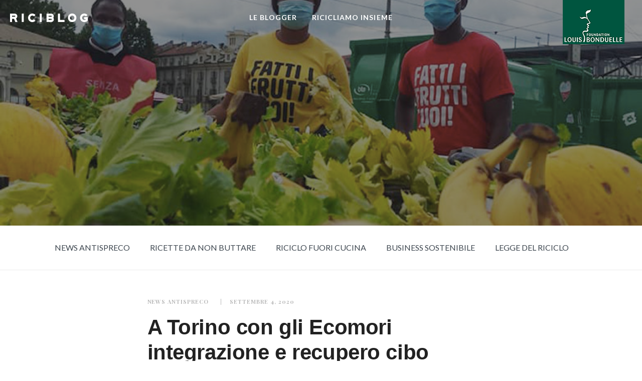

--- FILE ---
content_type: text/html; charset=UTF-8
request_url: https://www.riciblog.it/a-torino-con-gli-ecomori-integrazione-e-recupero-cibo-vanno-a-braccetto/
body_size: 18229
content:
<!DOCTYPE html>
<html lang="en">

<head>
    <meta charset="UTF-8">
    <meta name='robots' content='index, follow, max-image-preview:large, max-snippet:-1, max-video-preview:-1' />

<!-- Google Tag Manager for WordPress by gtm4wp.com -->
<script data-cfasync="false" data-pagespeed-no-defer>
	var gtm4wp_datalayer_name = "dataLayer";
	var dataLayer = dataLayer || [];
</script>
<!-- End Google Tag Manager for WordPress by gtm4wp.com -->
	<!-- This site is optimized with the Yoast SEO plugin v26.7 - https://yoast.com/wordpress/plugins/seo/ -->
	<title>Ecomori, tra integrazione e recupero di cibo | Riciblog</title>
	<meta name="description" content="Grazie al lavoro degli “Ecomori”, attivi nel recupero cibo, ogni giorno vengono salvati 300 kg di alimenti che altrimenti verrebbero buttati via." />
	<link rel="canonical" href="https://www.riciblog.it/a-torino-con-gli-ecomori-integrazione-e-recupero-cibo-vanno-a-braccetto/" />
	<meta property="og:locale" content="it_IT" />
	<meta property="og:type" content="article" />
	<meta property="og:title" content="Ecomori, tra integrazione e recupero di cibo | Riciblog" />
	<meta property="og:description" content="Grazie al lavoro degli “Ecomori”, attivi nel recupero cibo, ogni giorno vengono salvati 300 kg di alimenti che altrimenti verrebbero buttati via." />
	<meta property="og:url" content="https://www.riciblog.it/a-torino-con-gli-ecomori-integrazione-e-recupero-cibo-vanno-a-braccetto/" />
	<meta property="og:site_name" content="Riciblog" />
	<meta property="article:published_time" content="2020-09-04T13:10:09+00:00" />
	<meta property="article:modified_time" content="2021-10-04T10:19:29+00:00" />
	<meta property="og:image" content="https://www.riciblog.it/wp-content/uploads/2020/09/Progetto-recupero-cibo-a-Torino_cover-1024x576.png" />
	<meta property="og:image:width" content="1024" />
	<meta property="og:image:height" content="576" />
	<meta property="og:image:type" content="image/png" />
	<meta name="author" content="Nara Marrucci" />
	<meta name="twitter:card" content="summary_large_image" />
	<meta name="twitter:label1" content="Scritto da" />
	<meta name="twitter:data1" content="Nara Marrucci" />
	<meta name="twitter:label2" content="Tempo di lettura stimato" />
	<meta name="twitter:data2" content="3 minuti" />
	<script type="application/ld+json" class="yoast-schema-graph">{"@context":"https://schema.org","@graph":[{"@type":"Article","@id":"https://www.riciblog.it/a-torino-con-gli-ecomori-integrazione-e-recupero-cibo-vanno-a-braccetto/#article","isPartOf":{"@id":"https://www.riciblog.it/a-torino-con-gli-ecomori-integrazione-e-recupero-cibo-vanno-a-braccetto/"},"author":{"name":"Nara Marrucci","@id":"https://www.riciblog.it/#/schema/person/31ea12e0a3bb37f45d9c4d04e5740f76"},"headline":"A Torino con gli Ecomori integrazione e recupero cibo vanno a braccetto","datePublished":"2020-09-04T13:10:09+00:00","dateModified":"2021-10-04T10:19:29+00:00","mainEntityOfPage":{"@id":"https://www.riciblog.it/a-torino-con-gli-ecomori-integrazione-e-recupero-cibo-vanno-a-braccetto/"},"wordCount":445,"commentCount":3,"publisher":{"@id":"https://www.riciblog.it/#organization"},"image":{"@id":"https://www.riciblog.it/a-torino-con-gli-ecomori-integrazione-e-recupero-cibo-vanno-a-braccetto/#primaryimage"},"thumbnailUrl":"https://www.riciblog.it/wp-content/uploads/2020/09/Progetto-recupero-cibo-a-Torino_cover.png","articleSection":["News Antispreco"],"inLanguage":"it-IT","potentialAction":[{"@type":"CommentAction","name":"Comment","target":["https://www.riciblog.it/a-torino-con-gli-ecomori-integrazione-e-recupero-cibo-vanno-a-braccetto/#respond"]}]},{"@type":"WebPage","@id":"https://www.riciblog.it/a-torino-con-gli-ecomori-integrazione-e-recupero-cibo-vanno-a-braccetto/","url":"https://www.riciblog.it/a-torino-con-gli-ecomori-integrazione-e-recupero-cibo-vanno-a-braccetto/","name":"Ecomori, tra integrazione e recupero di cibo | Riciblog","isPartOf":{"@id":"https://www.riciblog.it/#website"},"primaryImageOfPage":{"@id":"https://www.riciblog.it/a-torino-con-gli-ecomori-integrazione-e-recupero-cibo-vanno-a-braccetto/#primaryimage"},"image":{"@id":"https://www.riciblog.it/a-torino-con-gli-ecomori-integrazione-e-recupero-cibo-vanno-a-braccetto/#primaryimage"},"thumbnailUrl":"https://www.riciblog.it/wp-content/uploads/2020/09/Progetto-recupero-cibo-a-Torino_cover.png","datePublished":"2020-09-04T13:10:09+00:00","dateModified":"2021-10-04T10:19:29+00:00","description":"Grazie al lavoro degli “Ecomori”, attivi nel recupero cibo, ogni giorno vengono salvati 300 kg di alimenti che altrimenti verrebbero buttati via.","breadcrumb":{"@id":"https://www.riciblog.it/a-torino-con-gli-ecomori-integrazione-e-recupero-cibo-vanno-a-braccetto/#breadcrumb"},"inLanguage":"it-IT","potentialAction":[{"@type":"ReadAction","target":["https://www.riciblog.it/a-torino-con-gli-ecomori-integrazione-e-recupero-cibo-vanno-a-braccetto/"]}]},{"@type":"ImageObject","inLanguage":"it-IT","@id":"https://www.riciblog.it/a-torino-con-gli-ecomori-integrazione-e-recupero-cibo-vanno-a-braccetto/#primaryimage","url":"https://www.riciblog.it/wp-content/uploads/2020/09/Progetto-recupero-cibo-a-Torino_cover.png","contentUrl":"https://www.riciblog.it/wp-content/uploads/2020/09/Progetto-recupero-cibo-a-Torino_cover.png","width":1920,"height":1080},{"@type":"BreadcrumbList","@id":"https://www.riciblog.it/a-torino-con-gli-ecomori-integrazione-e-recupero-cibo-vanno-a-braccetto/#breadcrumb","itemListElement":[{"@type":"ListItem","position":1,"name":"Home","item":"https://www.riciblog.it/"},{"@type":"ListItem","position":2,"name":"A Torino con gli Ecomori integrazione e recupero cibo vanno a braccetto"}]},{"@type":"WebSite","@id":"https://www.riciblog.it/#website","url":"https://www.riciblog.it/","name":"Riciblog","description":"Dove il cibo ha una seconda vita","publisher":{"@id":"https://www.riciblog.it/#organization"},"potentialAction":[{"@type":"SearchAction","target":{"@type":"EntryPoint","urlTemplate":"https://www.riciblog.it/?s={search_term_string}"},"query-input":{"@type":"PropertyValueSpecification","valueRequired":true,"valueName":"search_term_string"}}],"inLanguage":"it-IT"},{"@type":"Organization","@id":"https://www.riciblog.it/#organization","name":"RICIBLOG","url":"https://www.riciblog.it/","logo":{"@type":"ImageObject","inLanguage":"it-IT","@id":"https://www.riciblog.it/#/schema/logo/image/","url":"https://www.riciblog.it/wp-content/uploads/2018/01/riciblog_logo_hp.png","contentUrl":"https://www.riciblog.it/wp-content/uploads/2018/01/riciblog_logo_hp.png","width":450,"height":215,"caption":"RICIBLOG"},"image":{"@id":"https://www.riciblog.it/#/schema/logo/image/"}},{"@type":"Person","@id":"https://www.riciblog.it/#/schema/person/31ea12e0a3bb37f45d9c4d04e5740f76","name":"Nara Marrucci","image":{"@type":"ImageObject","inLanguage":"it-IT","@id":"https://www.riciblog.it/#/schema/person/image/","url":"https://secure.gravatar.com/avatar/e5b9744c680ad5f3fc69495ffbc505871453bb7e24080a572487de2662d60997?s=96&d=mm&r=g","contentUrl":"https://secure.gravatar.com/avatar/e5b9744c680ad5f3fc69495ffbc505871453bb7e24080a572487de2662d60997?s=96&d=mm&r=g","caption":"Nara Marrucci"}}]}</script>
	<!-- / Yoast SEO plugin. -->


<link rel="alternate" type="application/rss+xml" title="Riciblog &raquo; Feed" href="https://www.riciblog.it/feed/" />
<link rel="alternate" type="application/rss+xml" title="Riciblog &raquo; Feed dei commenti" href="https://www.riciblog.it/comments/feed/" />
<link rel="alternate" type="application/rss+xml" title="Riciblog &raquo; A Torino con gli Ecomori integrazione e recupero cibo vanno a braccetto Feed dei commenti" href="https://www.riciblog.it/a-torino-con-gli-ecomori-integrazione-e-recupero-cibo-vanno-a-braccetto/feed/" />
<link rel="alternate" title="oEmbed (JSON)" type="application/json+oembed" href="https://www.riciblog.it/wp-json/oembed/1.0/embed?url=https%3A%2F%2Fwww.riciblog.it%2Fa-torino-con-gli-ecomori-integrazione-e-recupero-cibo-vanno-a-braccetto%2F" />
<link rel="alternate" title="oEmbed (XML)" type="text/xml+oembed" href="https://www.riciblog.it/wp-json/oembed/1.0/embed?url=https%3A%2F%2Fwww.riciblog.it%2Fa-torino-con-gli-ecomori-integrazione-e-recupero-cibo-vanno-a-braccetto%2F&#038;format=xml" />
<style id='wp-img-auto-sizes-contain-inline-css'>
img:is([sizes=auto i],[sizes^="auto," i]){contain-intrinsic-size:3000px 1500px}
/*# sourceURL=wp-img-auto-sizes-contain-inline-css */
</style>
<link rel='stylesheet' id='layerslider-css' href='https://www.riciblog.it/wp-content/plugins/LayerSlider/static/layerslider/css/layerslider.css?ver=6.9.1' media='all' />
<style id='wp-emoji-styles-inline-css'>

	img.wp-smiley, img.emoji {
		display: inline !important;
		border: none !important;
		box-shadow: none !important;
		height: 1em !important;
		width: 1em !important;
		margin: 0 0.07em !important;
		vertical-align: -0.1em !important;
		background: none !important;
		padding: 0 !important;
	}
/*# sourceURL=wp-emoji-styles-inline-css */
</style>
<style id='wp-block-library-inline-css'>
:root{--wp-block-synced-color:#7a00df;--wp-block-synced-color--rgb:122,0,223;--wp-bound-block-color:var(--wp-block-synced-color);--wp-editor-canvas-background:#ddd;--wp-admin-theme-color:#007cba;--wp-admin-theme-color--rgb:0,124,186;--wp-admin-theme-color-darker-10:#006ba1;--wp-admin-theme-color-darker-10--rgb:0,107,160.5;--wp-admin-theme-color-darker-20:#005a87;--wp-admin-theme-color-darker-20--rgb:0,90,135;--wp-admin-border-width-focus:2px}@media (min-resolution:192dpi){:root{--wp-admin-border-width-focus:1.5px}}.wp-element-button{cursor:pointer}:root .has-very-light-gray-background-color{background-color:#eee}:root .has-very-dark-gray-background-color{background-color:#313131}:root .has-very-light-gray-color{color:#eee}:root .has-very-dark-gray-color{color:#313131}:root .has-vivid-green-cyan-to-vivid-cyan-blue-gradient-background{background:linear-gradient(135deg,#00d084,#0693e3)}:root .has-purple-crush-gradient-background{background:linear-gradient(135deg,#34e2e4,#4721fb 50%,#ab1dfe)}:root .has-hazy-dawn-gradient-background{background:linear-gradient(135deg,#faaca8,#dad0ec)}:root .has-subdued-olive-gradient-background{background:linear-gradient(135deg,#fafae1,#67a671)}:root .has-atomic-cream-gradient-background{background:linear-gradient(135deg,#fdd79a,#004a59)}:root .has-nightshade-gradient-background{background:linear-gradient(135deg,#330968,#31cdcf)}:root .has-midnight-gradient-background{background:linear-gradient(135deg,#020381,#2874fc)}:root{--wp--preset--font-size--normal:16px;--wp--preset--font-size--huge:42px}.has-regular-font-size{font-size:1em}.has-larger-font-size{font-size:2.625em}.has-normal-font-size{font-size:var(--wp--preset--font-size--normal)}.has-huge-font-size{font-size:var(--wp--preset--font-size--huge)}.has-text-align-center{text-align:center}.has-text-align-left{text-align:left}.has-text-align-right{text-align:right}.has-fit-text{white-space:nowrap!important}#end-resizable-editor-section{display:none}.aligncenter{clear:both}.items-justified-left{justify-content:flex-start}.items-justified-center{justify-content:center}.items-justified-right{justify-content:flex-end}.items-justified-space-between{justify-content:space-between}.screen-reader-text{border:0;clip-path:inset(50%);height:1px;margin:-1px;overflow:hidden;padding:0;position:absolute;width:1px;word-wrap:normal!important}.screen-reader-text:focus{background-color:#ddd;clip-path:none;color:#444;display:block;font-size:1em;height:auto;left:5px;line-height:normal;padding:15px 23px 14px;text-decoration:none;top:5px;width:auto;z-index:100000}html :where(.has-border-color){border-style:solid}html :where([style*=border-top-color]){border-top-style:solid}html :where([style*=border-right-color]){border-right-style:solid}html :where([style*=border-bottom-color]){border-bottom-style:solid}html :where([style*=border-left-color]){border-left-style:solid}html :where([style*=border-width]){border-style:solid}html :where([style*=border-top-width]){border-top-style:solid}html :where([style*=border-right-width]){border-right-style:solid}html :where([style*=border-bottom-width]){border-bottom-style:solid}html :where([style*=border-left-width]){border-left-style:solid}html :where(img[class*=wp-image-]){height:auto;max-width:100%}:where(figure){margin:0 0 1em}html :where(.is-position-sticky){--wp-admin--admin-bar--position-offset:var(--wp-admin--admin-bar--height,0px)}@media screen and (max-width:600px){html :where(.is-position-sticky){--wp-admin--admin-bar--position-offset:0px}}

/*# sourceURL=wp-block-library-inline-css */
</style><style id='global-styles-inline-css'>
:root{--wp--preset--aspect-ratio--square: 1;--wp--preset--aspect-ratio--4-3: 4/3;--wp--preset--aspect-ratio--3-4: 3/4;--wp--preset--aspect-ratio--3-2: 3/2;--wp--preset--aspect-ratio--2-3: 2/3;--wp--preset--aspect-ratio--16-9: 16/9;--wp--preset--aspect-ratio--9-16: 9/16;--wp--preset--color--black: #000000;--wp--preset--color--cyan-bluish-gray: #abb8c3;--wp--preset--color--white: #ffffff;--wp--preset--color--pale-pink: #f78da7;--wp--preset--color--vivid-red: #cf2e2e;--wp--preset--color--luminous-vivid-orange: #ff6900;--wp--preset--color--luminous-vivid-amber: #fcb900;--wp--preset--color--light-green-cyan: #7bdcb5;--wp--preset--color--vivid-green-cyan: #00d084;--wp--preset--color--pale-cyan-blue: #8ed1fc;--wp--preset--color--vivid-cyan-blue: #0693e3;--wp--preset--color--vivid-purple: #9b51e0;--wp--preset--gradient--vivid-cyan-blue-to-vivid-purple: linear-gradient(135deg,rgb(6,147,227) 0%,rgb(155,81,224) 100%);--wp--preset--gradient--light-green-cyan-to-vivid-green-cyan: linear-gradient(135deg,rgb(122,220,180) 0%,rgb(0,208,130) 100%);--wp--preset--gradient--luminous-vivid-amber-to-luminous-vivid-orange: linear-gradient(135deg,rgb(252,185,0) 0%,rgb(255,105,0) 100%);--wp--preset--gradient--luminous-vivid-orange-to-vivid-red: linear-gradient(135deg,rgb(255,105,0) 0%,rgb(207,46,46) 100%);--wp--preset--gradient--very-light-gray-to-cyan-bluish-gray: linear-gradient(135deg,rgb(238,238,238) 0%,rgb(169,184,195) 100%);--wp--preset--gradient--cool-to-warm-spectrum: linear-gradient(135deg,rgb(74,234,220) 0%,rgb(151,120,209) 20%,rgb(207,42,186) 40%,rgb(238,44,130) 60%,rgb(251,105,98) 80%,rgb(254,248,76) 100%);--wp--preset--gradient--blush-light-purple: linear-gradient(135deg,rgb(255,206,236) 0%,rgb(152,150,240) 100%);--wp--preset--gradient--blush-bordeaux: linear-gradient(135deg,rgb(254,205,165) 0%,rgb(254,45,45) 50%,rgb(107,0,62) 100%);--wp--preset--gradient--luminous-dusk: linear-gradient(135deg,rgb(255,203,112) 0%,rgb(199,81,192) 50%,rgb(65,88,208) 100%);--wp--preset--gradient--pale-ocean: linear-gradient(135deg,rgb(255,245,203) 0%,rgb(182,227,212) 50%,rgb(51,167,181) 100%);--wp--preset--gradient--electric-grass: linear-gradient(135deg,rgb(202,248,128) 0%,rgb(113,206,126) 100%);--wp--preset--gradient--midnight: linear-gradient(135deg,rgb(2,3,129) 0%,rgb(40,116,252) 100%);--wp--preset--font-size--small: 13px;--wp--preset--font-size--medium: 20px;--wp--preset--font-size--large: 36px;--wp--preset--font-size--x-large: 42px;--wp--preset--spacing--20: 0.44rem;--wp--preset--spacing--30: 0.67rem;--wp--preset--spacing--40: 1rem;--wp--preset--spacing--50: 1.5rem;--wp--preset--spacing--60: 2.25rem;--wp--preset--spacing--70: 3.38rem;--wp--preset--spacing--80: 5.06rem;--wp--preset--shadow--natural: 6px 6px 9px rgba(0, 0, 0, 0.2);--wp--preset--shadow--deep: 12px 12px 50px rgba(0, 0, 0, 0.4);--wp--preset--shadow--sharp: 6px 6px 0px rgba(0, 0, 0, 0.2);--wp--preset--shadow--outlined: 6px 6px 0px -3px rgb(255, 255, 255), 6px 6px rgb(0, 0, 0);--wp--preset--shadow--crisp: 6px 6px 0px rgb(0, 0, 0);}:where(.is-layout-flex){gap: 0.5em;}:where(.is-layout-grid){gap: 0.5em;}body .is-layout-flex{display: flex;}.is-layout-flex{flex-wrap: wrap;align-items: center;}.is-layout-flex > :is(*, div){margin: 0;}body .is-layout-grid{display: grid;}.is-layout-grid > :is(*, div){margin: 0;}:where(.wp-block-columns.is-layout-flex){gap: 2em;}:where(.wp-block-columns.is-layout-grid){gap: 2em;}:where(.wp-block-post-template.is-layout-flex){gap: 1.25em;}:where(.wp-block-post-template.is-layout-grid){gap: 1.25em;}.has-black-color{color: var(--wp--preset--color--black) !important;}.has-cyan-bluish-gray-color{color: var(--wp--preset--color--cyan-bluish-gray) !important;}.has-white-color{color: var(--wp--preset--color--white) !important;}.has-pale-pink-color{color: var(--wp--preset--color--pale-pink) !important;}.has-vivid-red-color{color: var(--wp--preset--color--vivid-red) !important;}.has-luminous-vivid-orange-color{color: var(--wp--preset--color--luminous-vivid-orange) !important;}.has-luminous-vivid-amber-color{color: var(--wp--preset--color--luminous-vivid-amber) !important;}.has-light-green-cyan-color{color: var(--wp--preset--color--light-green-cyan) !important;}.has-vivid-green-cyan-color{color: var(--wp--preset--color--vivid-green-cyan) !important;}.has-pale-cyan-blue-color{color: var(--wp--preset--color--pale-cyan-blue) !important;}.has-vivid-cyan-blue-color{color: var(--wp--preset--color--vivid-cyan-blue) !important;}.has-vivid-purple-color{color: var(--wp--preset--color--vivid-purple) !important;}.has-black-background-color{background-color: var(--wp--preset--color--black) !important;}.has-cyan-bluish-gray-background-color{background-color: var(--wp--preset--color--cyan-bluish-gray) !important;}.has-white-background-color{background-color: var(--wp--preset--color--white) !important;}.has-pale-pink-background-color{background-color: var(--wp--preset--color--pale-pink) !important;}.has-vivid-red-background-color{background-color: var(--wp--preset--color--vivid-red) !important;}.has-luminous-vivid-orange-background-color{background-color: var(--wp--preset--color--luminous-vivid-orange) !important;}.has-luminous-vivid-amber-background-color{background-color: var(--wp--preset--color--luminous-vivid-amber) !important;}.has-light-green-cyan-background-color{background-color: var(--wp--preset--color--light-green-cyan) !important;}.has-vivid-green-cyan-background-color{background-color: var(--wp--preset--color--vivid-green-cyan) !important;}.has-pale-cyan-blue-background-color{background-color: var(--wp--preset--color--pale-cyan-blue) !important;}.has-vivid-cyan-blue-background-color{background-color: var(--wp--preset--color--vivid-cyan-blue) !important;}.has-vivid-purple-background-color{background-color: var(--wp--preset--color--vivid-purple) !important;}.has-black-border-color{border-color: var(--wp--preset--color--black) !important;}.has-cyan-bluish-gray-border-color{border-color: var(--wp--preset--color--cyan-bluish-gray) !important;}.has-white-border-color{border-color: var(--wp--preset--color--white) !important;}.has-pale-pink-border-color{border-color: var(--wp--preset--color--pale-pink) !important;}.has-vivid-red-border-color{border-color: var(--wp--preset--color--vivid-red) !important;}.has-luminous-vivid-orange-border-color{border-color: var(--wp--preset--color--luminous-vivid-orange) !important;}.has-luminous-vivid-amber-border-color{border-color: var(--wp--preset--color--luminous-vivid-amber) !important;}.has-light-green-cyan-border-color{border-color: var(--wp--preset--color--light-green-cyan) !important;}.has-vivid-green-cyan-border-color{border-color: var(--wp--preset--color--vivid-green-cyan) !important;}.has-pale-cyan-blue-border-color{border-color: var(--wp--preset--color--pale-cyan-blue) !important;}.has-vivid-cyan-blue-border-color{border-color: var(--wp--preset--color--vivid-cyan-blue) !important;}.has-vivid-purple-border-color{border-color: var(--wp--preset--color--vivid-purple) !important;}.has-vivid-cyan-blue-to-vivid-purple-gradient-background{background: var(--wp--preset--gradient--vivid-cyan-blue-to-vivid-purple) !important;}.has-light-green-cyan-to-vivid-green-cyan-gradient-background{background: var(--wp--preset--gradient--light-green-cyan-to-vivid-green-cyan) !important;}.has-luminous-vivid-amber-to-luminous-vivid-orange-gradient-background{background: var(--wp--preset--gradient--luminous-vivid-amber-to-luminous-vivid-orange) !important;}.has-luminous-vivid-orange-to-vivid-red-gradient-background{background: var(--wp--preset--gradient--luminous-vivid-orange-to-vivid-red) !important;}.has-very-light-gray-to-cyan-bluish-gray-gradient-background{background: var(--wp--preset--gradient--very-light-gray-to-cyan-bluish-gray) !important;}.has-cool-to-warm-spectrum-gradient-background{background: var(--wp--preset--gradient--cool-to-warm-spectrum) !important;}.has-blush-light-purple-gradient-background{background: var(--wp--preset--gradient--blush-light-purple) !important;}.has-blush-bordeaux-gradient-background{background: var(--wp--preset--gradient--blush-bordeaux) !important;}.has-luminous-dusk-gradient-background{background: var(--wp--preset--gradient--luminous-dusk) !important;}.has-pale-ocean-gradient-background{background: var(--wp--preset--gradient--pale-ocean) !important;}.has-electric-grass-gradient-background{background: var(--wp--preset--gradient--electric-grass) !important;}.has-midnight-gradient-background{background: var(--wp--preset--gradient--midnight) !important;}.has-small-font-size{font-size: var(--wp--preset--font-size--small) !important;}.has-medium-font-size{font-size: var(--wp--preset--font-size--medium) !important;}.has-large-font-size{font-size: var(--wp--preset--font-size--large) !important;}.has-x-large-font-size{font-size: var(--wp--preset--font-size--x-large) !important;}
/*# sourceURL=global-styles-inline-css */
</style>

<style id='classic-theme-styles-inline-css'>
/*! This file is auto-generated */
.wp-block-button__link{color:#fff;background-color:#32373c;border-radius:9999px;box-shadow:none;text-decoration:none;padding:calc(.667em + 2px) calc(1.333em + 2px);font-size:1.125em}.wp-block-file__button{background:#32373c;color:#fff;text-decoration:none}
/*# sourceURL=/wp-includes/css/classic-themes.min.css */
</style>
<link rel='stylesheet' id='contact-form-7-css' href='https://www.riciblog.it/wp-content/plugins/contact-form-7/includes/css/styles.css?ver=6.1.4' media='all' />
<link rel='stylesheet' id='rs-plugin-settings-css' href='https://www.riciblog.it/wp-content/plugins/revslider/public/assets/css/rs6.css?ver=6.2.1' media='all' />
<style id='rs-plugin-settings-inline-css'>
#rs-demo-id {}
/*# sourceURL=rs-plugin-settings-inline-css */
</style>
<link rel='stylesheet' id='wpse-main-style-css' href='https://www.riciblog.it/wp-content/plugins/wp-search-engine/assets/css/style.css?ver=6.9' media='all' />
<link rel='stylesheet' id='riciblog_theme-style-css' href='https://www.riciblog.it/wp-content/themes/riciblog_theme/style.css?ver=1.0.0' media='all' />
<script id="layerslider-greensock-js-extra">
var LS_Meta = {"v":"6.9.1"};
//# sourceURL=layerslider-greensock-js-extra
</script>
<script src="https://www.riciblog.it/wp-content/plugins/LayerSlider/static/layerslider/js/greensock.js?ver=1.19.0" id="layerslider-greensock-js"></script>
<script src="https://www.riciblog.it/wp-includes/js/jquery/jquery.min.js?ver=3.7.1" id="jquery-core-js"></script>
<script src="https://www.riciblog.it/wp-includes/js/jquery/jquery-migrate.min.js?ver=3.4.1" id="jquery-migrate-js"></script>
<script src="https://www.riciblog.it/wp-content/plugins/LayerSlider/static/layerslider/js/layerslider.kreaturamedia.jquery.js?ver=6.9.1" id="layerslider-js"></script>
<script src="https://www.riciblog.it/wp-content/plugins/LayerSlider/static/layerslider/js/layerslider.transitions.js?ver=6.9.1" id="layerslider-transitions-js"></script>
<script src="https://www.riciblog.it/wp-content/plugins/revslider/public/assets/js/rbtools.min.js?ver=6.0" id="tp-tools-js"></script>
<script src="https://www.riciblog.it/wp-content/plugins/revslider/public/assets/js/rs6.min.js?ver=6.2.1" id="revmin-js"></script>
<script id="wpse-main-script-js-extra">
var wpse = {"ajax_url":"https://www.riciblog.it/wp-admin/admin-ajax.php"};
//# sourceURL=wpse-main-script-js-extra
</script>
<script src="https://www.riciblog.it/wp-content/plugins/wp-search-engine/assets/js/scripts.js?ver=6.9" id="wpse-main-script-js"></script>
<meta name="generator" content="Powered by LayerSlider 6.9.1 - Multi-Purpose, Responsive, Parallax, Mobile-Friendly Slider Plugin for WordPress." />
<!-- LayerSlider updates and docs at: https://layerslider.kreaturamedia.com -->
<link rel="https://api.w.org/" href="https://www.riciblog.it/wp-json/" /><link rel="alternate" title="JSON" type="application/json" href="https://www.riciblog.it/wp-json/wp/v2/posts/5131" /><link rel="EditURI" type="application/rsd+xml" title="RSD" href="https://www.riciblog.it/xmlrpc.php?rsd" />
<meta name="generator" content="WordPress 6.9" />
<link rel='shortlink' href='https://www.riciblog.it/?p=5131' />
<style type="text/css">
						.wpse-container-950 .field-keyword input[type="text"] {
							border-color:#c4c1c1;
							color:#3d464f;
						}
					
						.wpse-container-950 .field-submit button {
							background-color:#e2e1e1;
						}
					
						.wpse-container-950 .search-suggestions {
							box-shadow:0 3px 6px 0 #c4c1c1;
						}
					
						.wpse-container-950 .search-suggestions .search-section .heading {
							color:#3d464f;
						}
					
						.wpse-container-950 .search-suggestions .search-section ul li a {
							color:#3d464f;
						}
					
						.wpse-container-950 .search-suggestions .search-section ul li a:hover {
							background-color:#f6f6f6;
							color:#666666;
						}
					
						.wpse-container-950 .search-suggestions .search-section.auto-suggest-searches ul li .post-title {
							color:#3d464f;
						}
					
						.wpse-container-950 .search-suggestions .search-section.auto-suggest-searches ul li .post-description {
							color:#666666;
						}
					
						.wpse-container-950 .search-suggestions .search-section.auto-suggest-searches ul li a:hover {
							background-color:#f6f6f6;
						}
					
						.wpse-container-950 .search-suggestions .search-section.auto-suggest-searches ul li a:hover .post-title {
							color:#999999;
						}
					
						.wpse-container-950 .search-suggestions .search-section.auto-suggest-searches ul li a:hover .post-description {
							color:#666666;
						}
					
						.wpse-container-950 .field-category button {
							border-color:#c4c1c1;
						}
					
						.wpse-container-950 .field-category.active button {
							background-color:#c7c7c7;
						}
						
						.wpse-container-950 .field-category > ul {
							background-color:#c7c7c7;
						}
					
						.wpse-container-950 .field-category ul li a {
							color:#3d464f;
						}
					
						.wpse-container-950 .field-category > ul li a:hover, .wpse-container-950 .field-category ul li a.active {
							background-color:#a7a7a7;
							color:#3d464f;
						}
					</style>
<!-- Google Tag Manager for WordPress by gtm4wp.com -->
<!-- GTM Container placement set to automatic -->
<script data-cfasync="false" data-pagespeed-no-defer>
	var dataLayer_content = {"pagePostType":"post","pagePostType2":"single-post","pageCategory":["news-antispreco"],"pagePostAuthor":"Nara Marrucci"};
	dataLayer.push( dataLayer_content );
</script>
<script data-cfasync="false" data-pagespeed-no-defer>
(function(w,d,s,l,i){w[l]=w[l]||[];w[l].push({'gtm.start':
new Date().getTime(),event:'gtm.js'});var f=d.getElementsByTagName(s)[0],
j=d.createElement(s),dl=l!='dataLayer'?'&l='+l:'';j.async=true;j.src=
'//www.googletagmanager.com/gtm.js?id='+i+dl;f.parentNode.insertBefore(j,f);
})(window,document,'script','dataLayer','GTM-P895H5V');
</script>
<!-- End Google Tag Manager for WordPress by gtm4wp.com --><link rel="pingback" href="https://www.riciblog.it/xmlrpc.php">    <script type="text/javascript">
        var ajaxurl = "https://www.riciblog.it/wp-admin/admin-ajax.php";		
    </script>
<!-- Meta Pixel Code -->

<script>

!function(f,b,e,v,n,t,s)

{if(f.fbq)return;n=f.fbq=function(){n.callMethod?

n.callMethod.apply(n,arguments):n.queue.push(arguments)};

if(!f._fbq)f._fbq=n;n.push=n;n.loaded=!0;n.version='2.0';

n.queue=[];t=b.createElement(e);t.async=!0;

t.src=v;s=b.getElementsByTagName(e)[0];

s.parentNode.insertBefore(t,s)}(window, document,'script',

'https://connect.facebook.net/en_US/fbevents.js');

fbq('init', '671705508397079');

fbq('track', 'PageView');

</script>

<noscript><img height="1" width="1" style="display:none"

src="https://www.facebook.com/tr?id=671705508397079&ev=PageView&noscript=1"

/></noscript>

<!-- End Meta Pixel Code -->
    <meta name="generator" content="Powered by Slider Revolution 6.2.1 - responsive, Mobile-Friendly Slider Plugin for WordPress with comfortable drag and drop interface." />
<script type="text/javascript">function setREVStartSize(e){			
			try {								
				var pw = document.getElementById(e.c).parentNode.offsetWidth,
					newh;
				pw = pw===0 || isNaN(pw) ? window.innerWidth : pw;
				e.tabw = e.tabw===undefined ? 0 : parseInt(e.tabw);
				e.thumbw = e.thumbw===undefined ? 0 : parseInt(e.thumbw);
				e.tabh = e.tabh===undefined ? 0 : parseInt(e.tabh);
				e.thumbh = e.thumbh===undefined ? 0 : parseInt(e.thumbh);
				e.tabhide = e.tabhide===undefined ? 0 : parseInt(e.tabhide);
				e.thumbhide = e.thumbhide===undefined ? 0 : parseInt(e.thumbhide);
				e.mh = e.mh===undefined || e.mh=="" || e.mh==="auto" ? 0 : parseInt(e.mh,0);		
				if(e.layout==="fullscreen" || e.l==="fullscreen") 						
					newh = Math.max(e.mh,window.innerHeight);				
				else{					
					e.gw = Array.isArray(e.gw) ? e.gw : [e.gw];
					for (var i in e.rl) if (e.gw[i]===undefined || e.gw[i]===0) e.gw[i] = e.gw[i-1];					
					e.gh = e.el===undefined || e.el==="" || (Array.isArray(e.el) && e.el.length==0)? e.gh : e.el;
					e.gh = Array.isArray(e.gh) ? e.gh : [e.gh];
					for (var i in e.rl) if (e.gh[i]===undefined || e.gh[i]===0) e.gh[i] = e.gh[i-1];
										
					var nl = new Array(e.rl.length),
						ix = 0,						
						sl;					
					e.tabw = e.tabhide>=pw ? 0 : e.tabw;
					e.thumbw = e.thumbhide>=pw ? 0 : e.thumbw;
					e.tabh = e.tabhide>=pw ? 0 : e.tabh;
					e.thumbh = e.thumbhide>=pw ? 0 : e.thumbh;					
					for (var i in e.rl) nl[i] = e.rl[i]<window.innerWidth ? 0 : e.rl[i];
					sl = nl[0];									
					for (var i in nl) if (sl>nl[i] && nl[i]>0) { sl = nl[i]; ix=i;}															
					var m = pw>(e.gw[ix]+e.tabw+e.thumbw) ? 1 : (pw-(e.tabw+e.thumbw)) / (e.gw[ix]);					

					newh =  (e.type==="carousel" && e.justify==="true" ? e.gh[ix] : (e.gh[ix] * m)) + (e.tabh + e.thumbh);
				}			
				
				if(window.rs_init_css===undefined) window.rs_init_css = document.head.appendChild(document.createElement("style"));					
				document.getElementById(e.c).height = newh;
				window.rs_init_css.innerHTML += "#"+e.c+"_wrapper { height: "+newh+"px }";				
			} catch(e){
				console.log("Failure at Presize of Slider:" + e)
			}					   
		  };</script>

    <meta name="viewport" content="width=device-width, initial-scale=1.0, maximum-scale=1.0, user-scalable=no"/>
    <meta http-equiv="X-UA-Compatible" content="IE=Edge">

    <!-- Custom CSS -->
    <link rel="stylesheet" href="https://www.riciblog.it/wp-content/themes/riciblog_theme/style.min.css">
    <link rel="stylesheet" href="//fonts.googleapis.com/css?family=Lato%3A400%2C400italic%2C700%2C700italic%7CPlayfair+Display%3A400%2C400italic%2C700%2C700italic&#038;subset=cyrillic%2Clatin%2Clatin-ext&#038;ver=6.3.1"
          type="text/css" media="all">

                

    
        </head>

<body class="">

<div class=" post-template-default single single-post postid-7049 single-format-standard riciblog-layout riciblog-layout--wide riciblog-layout-responsive riciblog-layout--topnav riciblog-layout--topnav-standard ">

    <div class="riciblog-wrapper riciblog-p-bg-bg riciblog-wrapper--header-transparent">
    <header class="riciblog-header">
    <nav class="riciblog-navbar riciblog-navbar--standard riciblog-light-scheme riciblog-highlight-default riciblog-navbar-dropdown-dark-scheme riciblog-navbar--center riciblog-navbar--small transparent riciblog-navbar--transparent"
         data-height="70" data-style="standard">
        <div>
            <div class="riciblog-navbar-content-wrapper">
                <div class="riciblog-navbar-header">
                    <a class="riciblog-navbar-brand" href="/">
                        <img class="riciblog-navbar-logo riciblog-navbar-logo--image"
                             src="/wp-content/uploads/2017/11/riciblog.png" alt="logo">
                    </a>
                </div>
                <ul id="menu-riciblog-menu" class="riciblog-navbar-nav riciblog-menu">
                                            <li id="menu-item-815" class="menu-item menu-item-type-custom menu-item-object-custom menu-item-815 menu-item-mega-menu"><a class=""
                                                                                                                                                                        href="https://www.riciblog.it/">HOME</a></li>

                                            <li id="menu-item-406" class="menu-item menu-item-type-custom menu-item-object-custom menu-item-406 menu-item-mega-menu"><a class=""
                                                                                                                                                                        href="/riciblog/le-blogger">LE BLOGGER</a></li>

                                            <li id="menu-item-410" class="menu-item menu-item-type-custom menu-item-object-custom menu-item-410 menu-item-mega-menu"><a class=""
                                                                                                                                                                        href="/riciblog/ricicliamo-insieme">RICICLIAMO INSIEME</a></li>

                                            <li id="menu-item-816" class="menu-item menu-item-type-custom menu-item-object-custom menu-item-816 menu-item-mega-menu"><a class=""
                                                                                                                                                                        href="https://www.riciblog.it/news-antispreco/">News antispreco</a></li>

                                            <li id="menu-item-817" class="menu-item menu-item-type-custom menu-item-object-custom menu-item-817 menu-item-mega-menu"><a class=""
                                                                                                                                                                        href="https://www.riciblog.it/ricette-da-non-buttare/">Ricette da non buttare</a></li>

                                            <li id="menu-item-818" class="menu-item menu-item-type-custom menu-item-object-custom menu-item-818 menu-item-mega-menu"><a class=""
                                                                                                                                                                        href="https://www.riciblog.it/riciclo-fuori-cucina/">Riciclo fuori cucina</a></li>

                                            <li id="menu-item-819" class="menu-item menu-item-type-custom menu-item-object-custom menu-item-819 menu-item-mega-menu"><a class=""
                                                                                                                                                                        href="https://www.riciblog.it/business-sostenibile/">Business sostenibile</a></li>

                                            <li id="menu-item-820" class="menu-item menu-item-type-custom menu-item-object-custom menu-item-820 menu-item-mega-menu"><a class=""
                                                                                                                                                                        href="https://www.riciblog.it/legge-del-riciclo/">Legge del riciclo</a></li>

                                            <li id="menu-item-826" class="menu-item menu-item-type-custom menu-item-object-custom menu-item-826 menu-item-mega-menu"><a class=""
                                                                                                                                                                        href="https://www.fondation-louisbonduelle.org/it/"><img src="https://riciblog.it/wp-content/uploads/2017/11/logo_fondazione_header_new.png"></a></li>

                                    </ul>


            </div>
        </div>
    </nav>
    <div class="riciblog-header-widgets riciblog-left-alignment riciblog-dark-scheme">
        <div class="riciblog-header-widgets-content">
            <div class="riciblog-container">
                <div class="riciblog-row">

                    <div class="riciblog-header-widgets-column riciblog-p-border-border riciblog-col-3">
                    </div>
                    <div class="riciblog-header-widgets-column riciblog-p-border-border riciblog-col-3">
                    </div>
                    <div class="riciblog-header-widgets-column riciblog-p-border-border riciblog-col-3">
                    </div>
                    <div class="riciblog-header-widgets-column riciblog-p-border-border riciblog-col-3">
                    </div>
                </div>
            </div>
        </div>
    </div>
    <nav class="riciblog-navbar--mobile riciblog-navbar--mobile--full riciblog-navbar--minimal riciblog-navbar--minimal--full riciblog-light-scheme riciblog-navbar--transparent transparent"
     data-height="60">
    <div class="riciblog-container">
        <div class="riciblog-navbar-content-wrapper">
            <div class="riciblog-navbar-header">
                <a class="riciblog-navbar-brand" href="/">
                    <img class="riciblog-navbar-logo riciblog-navbar-logo--image"
                         src="/wp-content/uploads/2017/11/riciblog.png" alt="logo">
                </a>
            </div>


            <a class="riciblog-collapsed-button" href="#" data-target=".riciblog-collapsed-menu"> <span
                        class="riciblog-lines"></span> </a>
            <div class="riciblog-collapsed-menu riciblog-collapsed-menu--full riciblog-p-bg-bg">
                <div class="riciblog-collapsed-menu-inner">
                    <ul id="menu-riciblog-menu-1" class="riciblog-navbar-nav riciblog-menu">
                                                    <li id="menu-item-815" class="menu-item menu-item-type-custom menu-item-object-custom menu-item-815 menu-item-mega-menu"><a class=""
                                                                                                                                                                            href="https://www.riciblog.it/">HOME</a></li>
                                                    <li id="menu-item-406" class="menu-item menu-item-type-custom menu-item-object-custom menu-item-406 menu-item-mega-menu"><a class=""
                                                                                                                                                                            href="/riciblog/le-blogger">LE BLOGGER</a></li>
                                                    <li id="menu-item-410" class="menu-item menu-item-type-custom menu-item-object-custom menu-item-410 menu-item-mega-menu"><a class=""
                                                                                                                                                                            href="/riciblog/ricicliamo-insieme">RICICLIAMO INSIEME</a></li>
                                                    <li id="menu-item-816" class="menu-item menu-item-type-custom menu-item-object-custom menu-item-816 menu-item-mega-menu"><a class=""
                                                                                                                                                                            href="https://www.riciblog.it/news-antispreco/">News antispreco</a></li>
                                                    <li id="menu-item-817" class="menu-item menu-item-type-custom menu-item-object-custom menu-item-817 menu-item-mega-menu"><a class=""
                                                                                                                                                                            href="https://www.riciblog.it/ricette-da-non-buttare/">Ricette da non buttare</a></li>
                                                    <li id="menu-item-818" class="menu-item menu-item-type-custom menu-item-object-custom menu-item-818 menu-item-mega-menu"><a class=""
                                                                                                                                                                            href="https://www.riciblog.it/riciclo-fuori-cucina/">Riciclo fuori cucina</a></li>
                                                    <li id="menu-item-819" class="menu-item menu-item-type-custom menu-item-object-custom menu-item-819 menu-item-mega-menu"><a class=""
                                                                                                                                                                            href="https://www.riciblog.it/business-sostenibile/">Business sostenibile</a></li>
                                                    <li id="menu-item-820" class="menu-item menu-item-type-custom menu-item-object-custom menu-item-820 menu-item-mega-menu"><a class=""
                                                                                                                                                                            href="https://www.riciblog.it/legge-del-riciclo/">Legge del riciclo</a></li>
                                                    <li id="menu-item-826" class="menu-item menu-item-type-custom menu-item-object-custom menu-item-826 menu-item-mega-menu"><a class=""
                                                                                                                                                                            href="https://www.fondation-louisbonduelle.org/it/"><img src="https://riciblog.it/wp-content/uploads/2017/11/logo_fondazione_header_new.png"></a></li>
                                            </ul>
                </div>
            </div>
        </div>
    </div>
</nav>
</header>        
    <main class="riciblog-content riciblog-content--with-header" id="main">
        <article id="post-5131" class="riciblog-content-wrapper post-5131 post type-post status-publish format-standard has-post-thumbnail hentry
        category-news-antispreco&nbsp; ">
             <div class="riciblog-post riciblog-post--standard riciblog-post--no-sidebar riciblog-post-format--standard riciblog-post-featured--fullwidth">
                <!--Fullwidth size featured media-->
                <div class="riciblog-post-media riciblog-post-media--standard js-dynamic-navbar" data-scheme="dark">
                    <!--Fullwidth Standard Post Format-->
                    <div class="riciblog-background" data-type="image" data-parallaxspeed="5" data-contentfade="1" data-mobileparallax="">
                        <div class="riciblog-background-wrapper">
                            <div class="riciblog-background-inner"
                                 style="background-image:url(https://www.riciblog.it/wp-content/uploads/2020/09/Progetto-recupero-cibo-a-Torino_cover.png); background-size:cover; background-position:center center; background-repeat:repeat;"></div>
                        </div>
                        <div class="riciblog-background-overlay "></div>
                    </div>
                </div>
                <!--custom menu riciblog-->
                <div style="text-align:center;">
                    <ul id="menu-ricblog-sottomenu" class="riciblog-menu">
                                                    <li id="menu-item-591" class="menu-item menu-item-type-custom menu-item-object-custom menu-item-591 menu-item-mega-menu"><a class=""
                                   href="/riciblog/news-antispreco">News Antispreco</a></li>
                                                    <li id="menu-item-597" class="menu-item menu-item-type-custom menu-item-object-custom menu-item-597 menu-item-mega-menu"><a class=""
                                   href="/riciblog/ricette-da-non-buttare">Ricette da non buttare</a></li>
                                                    <li id="menu-item-598" class="menu-item menu-item-type-custom menu-item-object-custom menu-item-598 menu-item-mega-menu"><a class=""
                                   href="/riciblog/riciclo-fuori-cucina">Riciclo fuori cucina</a></li>
                                                    <li id="menu-item-599" class="menu-item menu-item-type-custom menu-item-object-custom menu-item-599 menu-item-mega-menu"><a class=""
                                   href="/riciblog/business-sostenibile">Business sostenibile</a></li>
                                                    <li id="menu-item-600" class="menu-item menu-item-type-custom menu-item-object-custom menu-item-600 menu-item-mega-menu"><a class=""
                                   href="/riciblog/legge-del-riciclo">Legge del riciclo</a></li>
                                            </ul>
                </div>
                <br><br>

                <div class="riciblog-post-headline-inner">
                    <div class="riciblog-post-headline-content">
                        <div class="riciblog-post-meta">
                                                        <span class="riciblog-post-category riciblog-post-category--plain">
                                                            <a class="riciblog-p-text-color" href="https://www.riciblog.it/news-antispreco/"
                                        title="News Antispreco">News Antispreco</a>&nbsp;
                                                            </span>
                                                        <span class="riciblog-post-date post-date date updated">Settembre 4, 2020</span>
                        </div>
                        <h1 class="riciblog-post-title post-title entry-title">A Torino con gli Ecomori integrazione e recupero cibo vanno a braccetto</h1>
                        <div class="riciblog-post-author author riciblog-s-text-color">By&nbsp;<a
                                        href="https://www.riciblog.it/author/nara-marucci/">Nara Marrucci</a>
                        </div>
                    </div>
                </div>
                <!--custom menu riciblog-->
                <div class="riciblog-container js-dynamic-navbar">
                    <div class="riciblog-main riciblog-main--single">
                        <div class="riciblog-main-wrapper">
                            <!--Begin Main Post Part-->
                            <div class="riciblog-post-body">
                                <!--Content Part-->
                                <div class="riciblog-post-content">
                                    <p class="p1"><span class="s1"><img class="alignright wp-image-5136 size-medium" src="https://www.riciblog.it/wp-content/uploads/2020/09/Ecomori-e-recupero-cibo-300x225.jpg" alt="Ecomori, tra integrazione e recupero di cibo - Riciblog" width="300" height="225" />Non è facile conciliare integrazione e recupero cibo. Torino ce la sta facendo con alcuni progetti riguardanti la sostenibilità e in particolare lo spreco alimentare. </span></p>
<p class="p1"><span class="s1">Grazie al lavoro degli <b>“Ecomori”</b>, ragazzi migranti richiedenti asilo, ogni giorno vengono recuperati 300 kg di alimenti che altrimenti verrebbero buttati via. <b>Gli Ecomori, insieme alle “Sentinelle dei rifiuti”, raccolgono le eccedenze alimentari dei mercati rionali del capoluogo piemontese, e le distribuiscono alle famiglie bisognose</b>. Al contempo, facilitano una corretta raccolta differenziata, esattamente il 77% nel primo semestre del 2020.</span></p>

<h2 class="p3"><span class="s1"><b>Progetto RePoPP e mercato di Porta Palazzo</b></span></h2>
<p class="p1"><span class="s1"><b><img class="alignleft wp-image-5138 size-medium" src="https://www.riciblog.it/wp-content/uploads/2020/09/Progetto-RePoPP-300x225.jpg" alt="Progetto RePoPP  - Riciblog" width="300" height="225" />La sperimentazione è partita con il progetto RePoPP</b> (Progetto organico di Porta Palazzo), voluto dal Comune di Torino, Amiat Gruppo Iren, Novamont ed Eco dalle Città. <strong>Inizialmente</strong><b> ha visto coinvolto solo il mercato di Porta Palazzo, il mercato più grande e multietnico di Torino.</b> </span></p>
<p class="p1"><span class="s1"><b>Il successo è stato tale che oggi l’iniziativa si è allargata. Quattro i nuovi mercati cittadini coinvolti: il mercato di Via Porpora, di Corso Cincinnato, di Borgo Vittoria e di Piazza Foroni.</b>  L’obiettivo è dare <b>un contributo immediato all’emergenza alimentare</b>,<b> ridurre la produzione dei rifiuti mercatali </b>e<b> migliorare la raccolta differenziata</b>.</span></p>
<p class="p1"><span class="s1">Già in aprile la <b>Carovana Salvacibo, nata con l’emergenza Covid 19, ha distribuito più di 120 tonnellate di cibo. Così ha potuto garantire tutti i giorni un approvvigionamento costante di frutta e verdura a più di 35 realtà torinesi, tra cui 6 snodi della rete Torino Solidale.</b> Tutte realtà che durante e dopo il lockdown hanno provato (e continuano tutt’oggi) a mettere un freno alla crisi alimentare generata dal Coronavirus alla nostra economia.</span></p>

<h2 class="p3"><span class="s1"><b>Recupero e distribuzione del cibo</b></span></h2>
<p class="p1"><span class="s1"><b><img class="alignright wp-image-5139 size-medium" src="https://www.riciblog.it/wp-content/uploads/2020/09/Recupero-cibo-mercati-torinesi-300x225.jpg" alt="Ecomori: recupero e distribuzione del cibo - Riciblog" width="300" height="225" />Ancora oggi gli Ecomori e le Sentinelle dei Rifiuti in accordo con gli ambulanti dei vari mercati, recuperano il cibo ancora in buono stato e lo distribuiscono gratuitamente in loco a fine mercato, con organizzazione e orari prestabiliti.</b> Quasi sempre frutta e verdura, ma talvolta il banchetto si può arricchire di qualche approvvigionamento alimentare in più. A presentarsi per il ritiro sono donne e uomini anziani, italiani e stranieri poveri, oppure anche i ragazzi del Comitato Inquilini Case Bianche, che prendono del cibo e lo portano ai bisognosi dei loro palazzi.</span></p>
<p class="p1"><span class="s1">Ma il lavoro degli Ecomori prevede anche la consegna (sempre e solo con le bici!) di pane o altri generi alimentari a chi ne fa richiesta per progetti sociali. Per saperne di più leggete<a href="http://www.ecodallecitta.it/notizie/393297/ciao-mi-chiamo-peter-e-vengo-dal-ghana-ho-25-anni-aiuto-lambiente-e-chi-si-trova-in-difficolta" target="_blank" rel="noopener noreferrer"><b><i> l’intervista a Peter che proviene dal Ghana</i></b></a> e che già da molti mesi collabora a questi progetti.</span></p>

<h3 class="p1"><span class="s1">Ti potrebbe interessare anche:</span></h3>
<p class="p1"><a href="https://www.riciblog.it/la-lotta-agli-sprechi-non-va-in-vacanza-al-via-due-nuovi-progetti/"><span class="s1">La lotta agli sprechi non va in vacanza</span></a></p>
<p class="p5"><a href="https://www.riciblog.it/a-milano-presto-nuovi-hub-di-quartiere-per-raccogliere-e-distribuire-cibo-buono-inutilizzato/"><span class="s1">Milano, nuovi Hub di Quartiere ridistribuiranno il cibo buono inutilizzato</span></a></p>
<p class="p5"><a href="https://www.riciblog.it/le-startup-agrifood-sostenibili-e-il-recupero-delle-eccedenze-alimentari/"><span class="s1">Le startup agrifood sostenibili e il recupero delle eccedenze alimentari</span></a></p>
                                </div>
                                <!--tags-->
                                                                <!--Social Share-->
                                <div class="riciblog-post-share riciblog-s-text-color riciblog-share riciblog-share--icon riciblog-center-align">
                                    <ul class="riciblog-social-share riciblog-social-share--icon"
                                        style="font-size:15px;">
                                        <li class="riciblog-p-border-border riciblog-share-item"><a
                                                    href="http://www.facebook.com/share.php?u=https://www.riciblog.it/a-torino-con-gli-ecomori-integrazione-e-recupero-cibo-vanno-a-braccetto/&#038;title=A Torino con gli Ecomori integrazione e recupero cibo vanno a braccetto"
                                                    class="js-share riciblog-social-facebook"><span
                                                        class="riciblog-icon riciblog-icon--with-hover riciblog-icon--plain riciblog-icon--hover-plain riciblog-icon--small"><span
                                                            class="riciblog-icon-normal riciblog-icon-plain riciblog-p-brand-color"
                                                            style="color:#222222;"><i
                                                                class="twf twf-facebook"></i></span><span
                                                            class="riciblog-icon-hover riciblog-icon-plain riciblog-s-brand-color"
                                                            style="color:#3d464f;"><i
                                                                class="twf twf-facebook"></i></span></span></a></li>
                                        <li class="riciblog-p-border-border riciblog-share-item"><a
                                                    href="http://twitter.com/intent/tweet?text==A Torino con gli Ecomori integrazione e recupero cibo vanno a braccetto+https://www.riciblog.it/a-torino-con-gli-ecomori-integrazione-e-recupero-cibo-vanno-a-braccetto/"
                                                    class="js-share riciblog-social-twitter"><span
                                                        class="riciblog-icon riciblog-icon--with-hover riciblog-icon--plain riciblog-icon--hover-plain riciblog-icon--small"><span
                                                            class="riciblog-icon-normal riciblog-icon-plain riciblog-p-brand-color"
                                                            style="color:#222222;"><i
                                                                class="twf twf-twitter"></i></span><span
                                                            class="riciblog-icon-hover riciblog-icon-plain riciblog-s-brand-color"
                                                            style="color:#3d464f;"><i
                                                                class="twf twf-twitter"></i></span></span></a></li>
                                        <li class="riciblog-p-border-border riciblog-share-item"><a
                                                    href="http://pinterest.com/pin/create/button/?url=https://www.riciblog.it/a-torino-con-gli-ecomori-integrazione-e-recupero-cibo-vanno-a-braccetto/&#038;media=https://www.riciblog.it/wp-content/uploads/2020/09/Progetto-recupero-cibo-a-Torino_cover.png&#038;description=A Torino con gli Ecomori integrazione e recupero cibo vanno a braccetto"
                                                    class="js-share riciblog-social-pinterest"><span
                                                        class="riciblog-icon riciblog-icon--with-hover riciblog-icon--plain riciblog-icon--hover-plain riciblog-icon--small"><span
                                                            class="riciblog-icon-normal riciblog-icon-plain riciblog-p-brand-color"
                                                            style="color:#222222;"><i
                                                                class="twf twf-pinterest"></i></span><span
                                                            class="riciblog-icon-hover riciblog-icon-plain riciblog-s-brand-color"
                                                            style="color:#3d464f;"><i
                                                                class="twf twf-pinterest"></i></span></span></a></li>
                                        <li class="riciblog-p-border-border riciblog-share-item"><a
                                                    href="https://plus.google.com/share?url=https://www.riciblog.it/a-torino-con-gli-ecomori-integrazione-e-recupero-cibo-vanno-a-braccetto/"
                                                    class="js-share riciblog-social-google-plus"><span
                                                        class="riciblog-icon riciblog-icon--with-hover riciblog-icon--plain riciblog-icon--hover-plain riciblog-icon--small"><span
                                                            class="riciblog-icon-normal riciblog-icon-plain riciblog-p-brand-color"
                                                            style="color:#222222;"><i
                                                                class="twf twf-google-plus"></i></span><span
                                                            class="riciblog-icon-hover riciblog-icon-plain riciblog-s-brand-color"
                                                            style="color:#3d464f;"><i
                                                                class="twf twf-google-plus"></i></span></span></a></li>
                                        <li class="riciblog-p-border-border riciblog-share-item"><a
                                                    href="http://www.tumblr.com/share/link?url=https://www.riciblog.it/a-torino-con-gli-ecomori-integrazione-e-recupero-cibo-vanno-a-braccetto/&#038;name=A Torino con gli Ecomori integrazione e recupero cibo vanno a braccetto"
                                                    class="js-share riciblog-social-tumblr"><span
                                                        class="riciblog-icon riciblog-icon--with-hover riciblog-icon--plain riciblog-icon--hover-plain riciblog-icon--small"><span
                                                            class="riciblog-icon-normal riciblog-icon-plain riciblog-p-brand-color"
                                                            style="color:#222222;"><i class="twf twf-tumblr"></i></span><span
                                                            class="riciblog-icon-hover riciblog-icon-plain riciblog-s-brand-color"
                                                            style="color:#3d464f;"><i class="twf twf-tumblr"></i></span></span></a>
                                        </li>
                                    </ul>
                                </div>

                            </div>

                            <!--Post Navigation-->


                            <div class="riciblog-item js-item-navigation riciblog-navigation riciblog-navigation--bar riciblog-p-border-border with-top-border with-bottom-border">
                                <div style="text-align:center;margin-bottom:20px;"><a class="btnx" href="https://www.riciblog.it/news-antispreco/">torna a tutti gli articoli</a></div>
                                <div class="riciblog-navigation-previous">

                                    <a href="https://www.riciblog.it/la-lotta-agli-sprechi-non-va-in-vacanza-al-via-due-nuovi-progetti/"
                                       rel="prev"><i class="twf twf-ln-arrow-left"></i>
                                        <div class="riciblog-navigation-content">
                                            <span class="riciblog-navigation-label">Previous</span> <span
                                                    class="riciblog-navigation-title riciblog-s-text-color">La lotta agli sprechi non va in vacanza, al via due nuovi progetti</span>
                                        </div>
                                    </a></div>


                                <div class="riciblog-navigation-next">
                                    <a href="https://www.riciblog.it/la-lotta-allo-spreco-nella-giornata-mondiale-dellalimentazione-2020/"
                                       rel="next">
                                        <div class="riciblog-navigation-content">
                                            <span class="riciblog-navigation-label">Next</span> <span
                                                    class="riciblog-navigation-title riciblog-s-text-color">La Giornata Mondiale dell'Alimentazione 2020 e i progressi nella lotta allo spreco</span>
                                        </div>
                                        <i class="twf twf-ln-arrow-right"></i></a></div>


                            </div>

                            <!--Related Post-->


                            <div class="riciblog-relatedpost riciblog-relatedpost--grid">
                                <div class="riciblog-relatedpost-heading">
                                    <div class="riciblog-heading riciblog-heading--default riciblog-heading--plain riciblog-s-text-border">
                                        <h3 class="riciblog-heading-text ">Related Posts</h3></div>
                                </div>


                                <div class="riciblog-row">

                                                                             <div class="riciblog-relatedpost-entry riciblog-col-3">
                                        <a href="https://www.riciblog.it/3-idee-creative-di-lavoretti-con-bicchieri-di-plastica/" class="riciblog-relatedpost-entry-inner">
                                            <div class="riciblog-entry-content">
                                                <h4 class="riciblog-entry-title riciblog-s-text-color riciblog-secondary-font">
                                                    3 idee creative di lavoretti con bicchieri di plastica
                                                 </h4>
                                                <div class="riciblog-entry-date">Gennaio 15, 2026</div>
                                            </div>
                                        </a>
                                    </div>
                                                                            <div class="riciblog-relatedpost-entry riciblog-col-3">
                                        <a href="https://www.riciblog.it/strategie-e-regole-post-cenone-per-non-buttare-gli-avanzi-dolci-e-salati/" class="riciblog-relatedpost-entry-inner">
                                            <div class="riciblog-entry-content">
                                                <h4 class="riciblog-entry-title riciblog-s-text-color riciblog-secondary-font">
                                                    Strategie e regole post cenone per non buttare gli avanzi dolci e salati 
                                                 </h4>
                                                <div class="riciblog-entry-date">Dicembre 31, 2025</div>
                                            </div>
                                        </a>
                                    </div>
                                                                            <div class="riciblog-relatedpost-entry riciblog-col-3">
                                        <a href="https://www.riciblog.it/a-natale-di-questanno-gli-sprechi-alimentari-caleranno-del-146/" class="riciblog-relatedpost-entry-inner">
                                            <div class="riciblog-entry-content">
                                                <h4 class="riciblog-entry-title riciblog-s-text-color riciblog-secondary-font">
                                                    A Natale di quest’anno gli sprechi alimentari caleranno del 14,6%
                                                 </h4>
                                                <div class="riciblog-entry-date">Dicembre 21, 2025</div>
                                            </div>
                                        </a>
                                    </div>
                                                                            <div class="riciblog-relatedpost-entry riciblog-col-3">
                                        <a href="https://www.riciblog.it/come-trasmettere-ai-piu-piccoli-giocando-i-comportamenti-piu-sostenibili/" class="riciblog-relatedpost-entry-inner">
                                            <div class="riciblog-entry-content">
                                                <h4 class="riciblog-entry-title riciblog-s-text-color riciblog-secondary-font">
                                                    Come trasmettere ai più piccoli, giocando, i comportamenti più sostenibili
                                                 </h4>
                                                <div class="riciblog-entry-date">Dicembre 10, 2025</div>
                                            </div>
                                        </a>
                                    </div>
                                                                    </div>

                            </div>


                            <div class="comments">
                                                                    <article class="comment" id="comment-1936">
                                        <h5 class="comment-author">LUISA PELUSO says</h5>
                                        <p>VORREI SAPERE SE QUESTO PROGETTO PUO&#8217; INTERVENIRE SULLE COMUNITA&#8217; ALLOGGIO NEI QUARTIERI</p>
                                    </article>
                                                                	<div id="respond" class="comment-respond">
		<h3 id="reply-title" class="comment-reply-title">Lascia un commento <small><a rel="nofollow" id="cancel-comment-reply-link" href="/a-torino-con-gli-ecomori-integrazione-e-recupero-cibo-vanno-a-braccetto/#respond" style="display:none;">Annulla risposta</a></small></h3><form action="https://www.riciblog.it/wp-comments-post.php" method="post" id="commentform" class="comment-form"><p class="comment-notes"><span id="email-notes">Il tuo indirizzo email non sarà pubblicato.</span> <span class="required-field-message">I campi obbligatori sono contrassegnati <span class="required">*</span></span></p><p class="comment-form-comment"><label for="comment">Commento <span class="required">*</span></label> <textarea id="comment" name="comment" cols="45" rows="8" maxlength="65525" required></textarea></p><p class="comment-form-author"><label for="author">Nome <span class="required">*</span></label> <input id="author" name="author" type="text" value="" size="30" maxlength="245" autocomplete="name" required /></p>
<p class="comment-form-email"><label for="email">Email <span class="required">*</span></label> <input id="email" name="email" type="email" value="" size="30" maxlength="100" aria-describedby="email-notes" autocomplete="email" required /></p>
<p class="comment-form-url"><label for="url">Sito web</label> <input id="url" name="url" type="url" value="" size="30" maxlength="200" autocomplete="url" /></p>
<p class="form-submit"><input name="submit" type="submit" id="submit" class="submit" value="Invia commento" /> <input type='hidden' name='comment_post_ID' value='5131' id='comment_post_ID' />
<input type='hidden' name='comment_parent' id='comment_parent' value='0' />
</p><p style="display: none;"><input type="hidden" id="akismet_comment_nonce" name="akismet_comment_nonce" value="801e3ab2cb" /></p><p style="display: none !important;" class="akismet-fields-container" data-prefix="ak_"><label>&#916;<textarea name="ak_hp_textarea" cols="45" rows="8" maxlength="100"></textarea></label><input type="hidden" id="ak_js_1" name="ak_js" value="158"/><script>document.getElementById( "ak_js_1" ).setAttribute( "value", ( new Date() ).getTime() );</script></p></form>	</div><!-- #respond -->
	
                            </div>

                        </div>
                    </div>

                </div>
            </div>
        </article>
    </main>

    
<footer class="riciblog-footer riciblog-dark-scheme type-footer-bottombar">

    <div class="riciblog-footer-widgets riciblog-left-align">
        <div class="riciblog-container">
            <div class="riciblog-footer-widgets-content">
                <div class="riciblog-row">

                    <div class="riciblog-footer-column riciblog-p-border-border riciblog-col-3">
                        <div class="riciblog-widgets">
                            <ul class="riciblog-widgets-list">
                                <li id="nav_menu-2" class="widget widget_nav_menu">
                                    <ul id="menu-riciblog-menu-footer" class="riciblog-menu">
                                                                                    <li id="menu-item-833"
                                                class="menu-item menu-item-type-custom menu-item-object-custom menu-item-833 menu-item-mega-menu">
                                                <a class=""
                                                   href="https://www.riciblog.it/le-blogger/">LE BLOGGER</a></li>
                                                                                    <li id="menu-item-837"
                                                class="menu-item menu-item-type-custom menu-item-object-custom menu-item-837 menu-item-mega-menu">
                                                <a class=""
                                                   href="https://www.riciblog.it/ricicliamo-insieme/">RICICLIAMO INSIEME</a></li>
                                                                                    <li id="menu-item-983"
                                                class="menu-item menu-item-type-custom menu-item-object-custom menu-item-983 menu-item-mega-menu">
                                                <a class=""
                                                   href="https://www.fondation-louisbonduelle.org/it/"><img src="https://riciblog.it/wp-content/uploads/2017/11/logo_fondazione_header_new.png"></a></li>
                                                                            </ul>
                                </li>
                            </ul>
                        </div>
                    </div>
                    <div class="riciblog-footer-column riciblog-p-border-border riciblog-col-3">
                        <div class="riciblog-widgets">
                            <ul class="riciblog-widgets-list">
                                <li id="nav_menu-3" class="widget widget_nav_menu">
                                    <ul id="menu-ricblog-sottomenu-1" class="riciblog-menu">
                                                                                    <li id="menu-item-591"
                                                class="menu-item menu-item-type-custom menu-item-object-custom menu-item-591 menu-item-mega-menu">
                                                <a class=""
                                                   href="/riciblog/news-antispreco">News Antispreco</a></li>
                                                                                    <li id="menu-item-597"
                                                class="menu-item menu-item-type-custom menu-item-object-custom menu-item-597 menu-item-mega-menu">
                                                <a class=""
                                                   href="/riciblog/ricette-da-non-buttare">Ricette da non buttare</a></li>
                                                                                    <li id="menu-item-598"
                                                class="menu-item menu-item-type-custom menu-item-object-custom menu-item-598 menu-item-mega-menu">
                                                <a class=""
                                                   href="/riciblog/riciclo-fuori-cucina">Riciclo fuori cucina</a></li>
                                                                                    <li id="menu-item-599"
                                                class="menu-item menu-item-type-custom menu-item-object-custom menu-item-599 menu-item-mega-menu">
                                                <a class=""
                                                   href="/riciblog/business-sostenibile">Business sostenibile</a></li>
                                                                                    <li id="menu-item-600"
                                                class="menu-item menu-item-type-custom menu-item-object-custom menu-item-600 menu-item-mega-menu">
                                                <a class=""
                                                   href="/riciblog/legge-del-riciclo">Legge del riciclo</a></li>
                                                                            </ul>
                                </li>
                            </ul>
                        </div>
                    </div>
                    <div class="riciblog-footer-column riciblog-p-border-border riciblog-col-3">
                        <div class="riciblog-widgets">
                            <ul class="riciblog-widgets-list">
                                <li id="bateaux_widget_post-3" class="widget riciblog-widget riciblog-widget-blog">
                                    <div class="riciblog-heading riciblog-heading--default riciblog-heading--plain riciblog-s-text-border">
                                        <h3 class="riciblog-heading-text ">POST RECENTI</h3></div>
                                    <div class="riciblog-widget-item no-media-img">
                                                                                    <a href="https://www.riciblog.it/3-idee-creative-di-lavoretti-con-bicchieri-di-plastica/"
                                               class="riciblog-media riciblog-p-border-border riciblog-media-flag riciblog-left-align">
                                                <div class="riciblog-widget-body riciblog-media-body">
                                                    <div class="riciblog-widget-title">3 idee creative di lavoretti con bicchieri di plastica
                                                    </div>
                                                    <div class="riciblog-widget-category">
                                                        <p>News Antispreco, Riciclo fuori cucina </p>
                                                    </div>
                                                </div>
                                            </a>
                                                                                    <a href="https://www.riciblog.it/3-idee-di-lavoretti-con-cucchiai-di-plastica/"
                                               class="riciblog-media riciblog-p-border-border riciblog-media-flag riciblog-left-align">
                                                <div class="riciblog-widget-body riciblog-media-body">
                                                    <div class="riciblog-widget-title">3 idee di lavoretti con cucchiai di plastica
                                                    </div>
                                                    <div class="riciblog-widget-category">
                                                        <p>Riciclo fuori cucina </p>
                                                    </div>
                                                </div>
                                            </a>
                                                                                    <a href="https://www.riciblog.it/strategie-e-regole-post-cenone-per-non-buttare-gli-avanzi-dolci-e-salati/"
                                               class="riciblog-media riciblog-p-border-border riciblog-media-flag riciblog-left-align">
                                                <div class="riciblog-widget-body riciblog-media-body">
                                                    <div class="riciblog-widget-title">Strategie e regole post cenone per non buttare gli avanzi dolci e salati 
                                                    </div>
                                                    <div class="riciblog-widget-category">
                                                        <p>News Antispreco </p>
                                                    </div>
                                                </div>
                                            </a>
                                                                                    <a href="https://www.riciblog.it/a-natale-di-questanno-gli-sprechi-alimentari-caleranno-del-146/"
                                               class="riciblog-media riciblog-p-border-border riciblog-media-flag riciblog-left-align">
                                                <div class="riciblog-widget-body riciblog-media-body">
                                                    <div class="riciblog-widget-title">A Natale di quest’anno gli sprechi alimentari caleranno del 14,6%
                                                    </div>
                                                    <div class="riciblog-widget-category">
                                                        <p>News Antispreco </p>
                                                    </div>
                                                </div>
                                            </a>
                                                                            </div>
                                </li>
                            </ul>
                        </div>
                    </div>
                    <div class="riciblog-footer-column riciblog-p-border-border riciblog-col-3">
                        <div class="riciblog-widgets">
                            <ul class="riciblog-widgets-list">
                                <li id="tag_cloud-2" class="widget widget_tag_cloud">
                                    <div class="riciblog-heading riciblog-heading--default riciblog-heading--plain riciblog-s-text-border">
                                        <h3 class="riciblog-heading-text ">Tag</h3></div>
                                    <div class="tagcloud">

                                                                                    <a href="/tag/anti-spreco"
                                               class="tag-cloud-link tag-link-313 tag-link-position-0"
                                               style="font-size: 15.636363636364pt;"
                                               aria-label="anti spreco">anti spreco</a>
                                                                                    <a href="/tag/app"
                                               class="tag-cloud-link tag-link-128 tag-link-position-1"
                                               style="font-size: 15.636363636364pt;"
                                               aria-label="app">app</a>
                                                                                    <a href="/tag/avanzato"
                                               class="tag-cloud-link tag-link-582 tag-link-position-2"
                                               style="font-size: 15.636363636364pt;"
                                               aria-label="avanzato">avanzato</a>
                                                                                    <a href="/tag/avanzi"
                                               class="tag-cloud-link tag-link-107 tag-link-position-3"
                                               style="font-size: 15.636363636364pt;"
                                               aria-label="avanzi">avanzi</a>
                                                                                    <a href="/tag/banco-alimentare"
                                               class="tag-cloud-link tag-link-173 tag-link-position-4"
                                               style="font-size: 15.636363636364pt;"
                                               aria-label="Banco Alimentare">Banco Alimentare</a>
                                                                                    <a href="/tag/bucce"
                                               class="tag-cloud-link tag-link-461 tag-link-position-5"
                                               style="font-size: 15.636363636364pt;"
                                               aria-label="bucce">bucce</a>
                                                                                    <a href="/tag/buccia"
                                               class="tag-cloud-link tag-link-110 tag-link-position-6"
                                               style="font-size: 15.636363636364pt;"
                                               aria-label="buccia">buccia</a>
                                                                                    <a href="/tag/chef"
                                               class="tag-cloud-link tag-link-82 tag-link-position-7"
                                               style="font-size: 15.636363636364pt;"
                                               aria-label="chef">chef</a>
                                                                                    <a href="/tag/cibo"
                                               class="tag-cloud-link tag-link-145 tag-link-position-8"
                                               style="font-size: 15.636363636364pt;"
                                               aria-label="Cibo">Cibo</a>
                                                                                    <a href="/tag/cioccolato"
                                               class="tag-cloud-link tag-link-442 tag-link-position-9"
                                               style="font-size: 15.636363636364pt;"
                                               aria-label="cioccolato">cioccolato</a>
                                                                                    <a href="/tag/consigli"
                                               class="tag-cloud-link tag-link-275 tag-link-position-10"
                                               style="font-size: 15.636363636364pt;"
                                               aria-label="consigli">consigli</a>
                                                                                    <a href="/tag/cucina"
                                               class="tag-cloud-link tag-link-111 tag-link-position-11"
                                               style="font-size: 15.636363636364pt;"
                                               aria-label="cucina">cucina</a>
                                                                                    <a href="/tag/cucina-anti-spreco-2"
                                               class="tag-cloud-link tag-link-720 tag-link-position-12"
                                               style="font-size: 15.636363636364pt;"
                                               aria-label="cucina anti spreco">cucina anti spreco</a>
                                                                                    <a href="/tag/cucina-anti-spreco"
                                               class="tag-cloud-link tag-link-304 tag-link-position-13"
                                               style="font-size: 15.636363636364pt;"
                                               aria-label="cucina anti-spreco">cucina anti-spreco</a>
                                                                                    <a href="/tag/cucina-antispreco"
                                               class="tag-cloud-link tag-link-160 tag-link-position-14"
                                               style="font-size: 15.636363636364pt;"
                                               aria-label="cucina antispreco">cucina antispreco</a>
                                                                                    <a href="/tag/cucina-circolare"
                                               class="tag-cloud-link tag-link-458 tag-link-position-15"
                                               style="font-size: 15.636363636364pt;"
                                               aria-label="cucina circolare">cucina circolare</a>
                                                                                    <a href="/tag/cucina-salutista"
                                               class="tag-cloud-link tag-link-159 tag-link-position-16"
                                               style="font-size: 15.636363636364pt;"
                                               aria-label="cucina salutista">cucina salutista</a>
                                                                                    <a href="/tag/cucina-sostenibile"
                                               class="tag-cloud-link tag-link-283 tag-link-position-17"
                                               style="font-size: 15.636363636364pt;"
                                               aria-label="cucina sostenibile">cucina sostenibile</a>
                                                                                    <a href="/tag/doggy-bag"
                                               class="tag-cloud-link tag-link-71 tag-link-position-18"
                                               style="font-size: 15.636363636364pt;"
                                               aria-label="doggy bag">doggy bag</a>
                                                                                    <a href="/tag/dolci"
                                               class="tag-cloud-link tag-link-115 tag-link-position-19"
                                               style="font-size: 15.636363636364pt;"
                                               aria-label="dolci">dolci</a>
                                                                                    <a href="/tag/eccedenze-alimentari"
                                               class="tag-cloud-link tag-link-204 tag-link-position-20"
                                               style="font-size: 15.636363636364pt;"
                                               aria-label="eccedenze alimentari">eccedenze alimentari</a>
                                                                                    <a href="/tag/economia-circolare"
                                               class="tag-cloud-link tag-link-105 tag-link-position-21"
                                               style="font-size: 15.636363636364pt;"
                                               aria-label="economia circolare">economia circolare</a>
                                                                                    <a href="/tag/economia-sostenibile"
                                               class="tag-cloud-link tag-link-244 tag-link-position-22"
                                               style="font-size: 15.636363636364pt;"
                                               aria-label="economia sostenibile">economia sostenibile</a>
                                                                                    <a href="/tag/fao"
                                               class="tag-cloud-link tag-link-139 tag-link-position-23"
                                               style="font-size: 15.636363636364pt;"
                                               aria-label="Fao">Fao</a>
                                                                                    <a href="/tag/foglie"
                                               class="tag-cloud-link tag-link-163 tag-link-position-24"
                                               style="font-size: 15.636363636364pt;"
                                               aria-label="foglie">foglie</a>
                                                                                    <a href="/tag/frutta"
                                               class="tag-cloud-link tag-link-78 tag-link-position-25"
                                               style="font-size: 15.636363636364pt;"
                                               aria-label="frutta">frutta</a>
                                                                                    <a href="/tag/gambi"
                                               class="tag-cloud-link tag-link-568 tag-link-position-26"
                                               style="font-size: 15.636363636364pt;"
                                               aria-label="gambi">gambi</a>
                                                                                    <a href="/tag/hub-di-quartiere"
                                               class="tag-cloud-link tag-link-621 tag-link-position-27"
                                               style="font-size: 15.636363636364pt;"
                                               aria-label="Hub di Quartiere">Hub di Quartiere</a>
                                                                                    <a href="/tag/impiego"
                                               class="tag-cloud-link tag-link-353 tag-link-position-28"
                                               style="font-size: 15.636363636364pt;"
                                               aria-label="impiego">impiego</a>
                                                                                    <a href="/tag/ingredienti"
                                               class="tag-cloud-link tag-link-84 tag-link-position-29"
                                               style="font-size: 15.636363636364pt;"
                                               aria-label="ingredienti">ingredienti</a>
                                                                                    <a href="/tag/insalata"
                                               class="tag-cloud-link tag-link-305 tag-link-position-30"
                                               style="font-size: 15.636363636364pt;"
                                               aria-label="insalata">insalata</a>
                                                                                    <a href="/tag/libro"
                                               class="tag-cloud-link tag-link-366 tag-link-position-31"
                                               style="font-size: 15.636363636364pt;"
                                               aria-label="libro">libro</a>
                                                                                    <a href="/tag/lotta-allo-spreco-alimentare"
                                               class="tag-cloud-link tag-link-472 tag-link-position-32"
                                               style="font-size: 15.636363636364pt;"
                                               aria-label="lotta allo spreco alimentare">lotta allo spreco alimentare</a>
                                                                                    <a href="/tag/natale"
                                               class="tag-cloud-link tag-link-766 tag-link-position-33"
                                               style="font-size: 15.636363636364pt;"
                                               aria-label="Natale">Natale</a>
                                                                                    <a href="/tag/pane"
                                               class="tag-cloud-link tag-link-218 tag-link-position-34"
                                               style="font-size: 15.636363636364pt;"
                                               aria-label="pane">pane</a>
                                                                                    <a href="/tag/pasta"
                                               class="tag-cloud-link tag-link-155 tag-link-position-35"
                                               style="font-size: 15.636363636364pt;"
                                               aria-label="pasta">pasta</a>
                                                                                    <a href="/tag/pelle"
                                               class="tag-cloud-link tag-link-58 tag-link-position-36"
                                               style="font-size: 15.636363636364pt;"
                                               aria-label="pelle">pelle</a>
                                                                                    <a href="/tag/pesto"
                                               class="tag-cloud-link tag-link-435 tag-link-position-37"
                                               style="font-size: 15.636363636364pt;"
                                               aria-label="pesto">pesto</a>
                                                                                    <a href="/tag/polpette"
                                               class="tag-cloud-link tag-link-416 tag-link-position-38"
                                               style="font-size: 15.636363636364pt;"
                                               aria-label="polpette">polpette</a>
                                                                                    <a href="/tag/preparazione"
                                               class="tag-cloud-link tag-link-168 tag-link-position-39"
                                               style="font-size: 15.636363636364pt;"
                                               aria-label="preparazione">preparazione</a>
                                                                                    <a href="/tag/raffermo"
                                               class="tag-cloud-link tag-link-327 tag-link-position-40"
                                               style="font-size: 15.636363636364pt;"
                                               aria-label="raffermo">raffermo</a>
                                                                                    <a href="/tag/recupero"
                                               class="tag-cloud-link tag-link-364 tag-link-position-41"
                                               style="font-size: 15.636363636364pt;"
                                               aria-label="recupero">recupero</a>
                                                                                    <a href="/tag/recupero-eccedenze-alimentari"
                                               class="tag-cloud-link tag-link-688 tag-link-position-42"
                                               style="font-size: 15.636363636364pt;"
                                               aria-label="recupero eccedenze alimentari">recupero eccedenze alimentari</a>
                                                                                    <a href="/tag/ricetta"
                                               class="tag-cloud-link tag-link-66 tag-link-position-43"
                                               style="font-size: 15.636363636364pt;"
                                               aria-label="ricetta">ricetta</a>
                                                                                    <a href="/tag/ricette"
                                               class="tag-cloud-link tag-link-238 tag-link-position-44"
                                               style="font-size: 15.636363636364pt;"
                                               aria-label="ricette">ricette</a>
                                                                                    <a href="/tag/riciclare"
                                               class="tag-cloud-link tag-link-256 tag-link-position-45"
                                               style="font-size: 15.636363636364pt;"
                                               aria-label="riciclare">riciclare</a>
                                                                                    <a href="/tag/riciclo"
                                               class="tag-cloud-link tag-link-63 tag-link-position-46"
                                               style="font-size: 15.636363636364pt;"
                                               aria-label="riciclo">riciclo</a>
                                                                                    <a href="/tag/scarti"
                                               class="tag-cloud-link tag-link-170 tag-link-position-47"
                                               style="font-size: 15.636363636364pt;"
                                               aria-label="scarti">scarti</a>
                                                                                    <a href="/tag/semi"
                                               class="tag-cloud-link tag-link-918 tag-link-position-48"
                                               style="font-size: 15.636363636364pt;"
                                               aria-label="semi">semi</a>
                                                                                    <a href="/tag/spreco"
                                               class="tag-cloud-link tag-link-229 tag-link-position-49"
                                               style="font-size: 15.636363636364pt;"
                                               aria-label="spreco">spreco</a>
                                                                                    <a href="/tag/spreco-alimentare"
                                               class="tag-cloud-link tag-link-72 tag-link-position-50"
                                               style="font-size: 15.636363636364pt;"
                                               aria-label="spreco alimentare">spreco alimentare</a>
                                                                                    <a href="/tag/torta"
                                               class="tag-cloud-link tag-link-88 tag-link-position-51"
                                               style="font-size: 15.636363636364pt;"
                                               aria-label="torta">torta</a>
                                                                                    <a href="/tag/unione-europea"
                                               class="tag-cloud-link tag-link-617 tag-link-position-52"
                                               style="font-size: 15.636363636364pt;"
                                               aria-label="Unione Europea">Unione Europea</a>
                                                                                    <a href="/tag/verdure"
                                               class="tag-cloud-link tag-link-161 tag-link-position-53"
                                               style="font-size: 15.636363636364pt;"
                                               aria-label="verdure">verdure</a>
                                                                                    <a href="/tag/zucca"
                                               class="tag-cloud-link tag-link-298 tag-link-position-54"
                                               style="font-size: 15.636363636364pt;"
                                               aria-label="zucca">zucca</a>
                                                                                    <a href="/tag/zuppa"
                                               class="tag-cloud-link tag-link-198 tag-link-position-55"
                                               style="font-size: 15.636363636364pt;"
                                               aria-label="zuppa">zuppa</a>
                                                                            </div>
                                </li>
                            </ul>
                        </div>
                    </div>
                </div>
            </div>
        </div>
    </div>

    <div class="riciblog-bottombar riciblog-p-border-border">
        <div class="riciblog-container">
            <div class="riciblog-bottombar-content riciblog-p-border-border">

                <div class="riciblog-widgets center">

                    <div class="widget riciblog-widget-text">© 2013 Bonduelle Italia Srl, Via Trento, 1, 24060 San Paolo
                        d&#039;Argon (BG), C.S. 2.757.973,00€ i.v. P.IVA 05799340962
                    </div>


                </div>

            </div>
        </div>
    </div>

</footer>    <script type="speculationrules">
{"prefetch":[{"source":"document","where":{"and":[{"href_matches":"/*"},{"not":{"href_matches":["/wp-*.php","/wp-admin/*","/wp-content/uploads/*","/wp-content/*","/wp-content/plugins/*","/wp-content/themes/riciblog_theme/*","/*\\?(.+)"]}},{"not":{"selector_matches":"a[rel~=\"nofollow\"]"}},{"not":{"selector_matches":".no-prefetch, .no-prefetch a"}}]},"eagerness":"conservative"}]}
</script>
<script src="https://www.riciblog.it/wp-includes/js/dist/hooks.min.js?ver=dd5603f07f9220ed27f1" id="wp-hooks-js"></script>
<script src="https://www.riciblog.it/wp-includes/js/dist/i18n.min.js?ver=c26c3dc7bed366793375" id="wp-i18n-js"></script>
<script id="wp-i18n-js-after">
wp.i18n.setLocaleData( { 'text direction\u0004ltr': [ 'ltr' ] } );
//# sourceURL=wp-i18n-js-after
</script>
<script src="https://www.riciblog.it/wp-content/plugins/contact-form-7/includes/swv/js/index.js?ver=6.1.4" id="swv-js"></script>
<script id="contact-form-7-js-translations">
( function( domain, translations ) {
	var localeData = translations.locale_data[ domain ] || translations.locale_data.messages;
	localeData[""].domain = domain;
	wp.i18n.setLocaleData( localeData, domain );
} )( "contact-form-7", {"translation-revision-date":"2025-11-18 20:27:55+0000","generator":"GlotPress\/4.0.3","domain":"messages","locale_data":{"messages":{"":{"domain":"messages","plural-forms":"nplurals=2; plural=n != 1;","lang":"it"},"This contact form is placed in the wrong place.":["Questo modulo di contatto \u00e8 posizionato nel posto sbagliato."],"Error:":["Errore:"]}},"comment":{"reference":"includes\/js\/index.js"}} );
//# sourceURL=contact-form-7-js-translations
</script>
<script id="contact-form-7-js-before">
var wpcf7 = {
    "api": {
        "root": "https:\/\/www.riciblog.it\/wp-json\/",
        "namespace": "contact-form-7\/v1"
    }
};
//# sourceURL=contact-form-7-js-before
</script>
<script src="https://www.riciblog.it/wp-content/plugins/contact-form-7/includes/js/index.js?ver=6.1.4" id="contact-form-7-js"></script>
<script src="https://www.riciblog.it/wp-content/plugins/duracelltomi-google-tag-manager/dist/js/gtm4wp-form-move-tracker.js?ver=1.22.3" id="gtm4wp-form-move-tracker-js"></script>
<script src="https://www.riciblog.it/wp-content/themes/riciblog_theme/js/navigation.js?ver=1.0.0" id="riciblog_theme-navigation-js"></script>
<script src="https://www.riciblog.it/wp-includes/js/comment-reply.min.js?ver=6.9" id="comment-reply-js" async data-wp-strategy="async" fetchpriority="low"></script>
<script defer src="https://www.riciblog.it/wp-content/plugins/akismet/_inc/akismet-frontend.js?ver=1765178428" id="akismet-frontend-js"></script>
<script id="wp-emoji-settings" type="application/json">
{"baseUrl":"https://s.w.org/images/core/emoji/17.0.2/72x72/","ext":".png","svgUrl":"https://s.w.org/images/core/emoji/17.0.2/svg/","svgExt":".svg","source":{"concatemoji":"https://www.riciblog.it/wp-includes/js/wp-emoji-release.min.js?ver=6.9"}}
</script>
<script type="module">
/*! This file is auto-generated */
const a=JSON.parse(document.getElementById("wp-emoji-settings").textContent),o=(window._wpemojiSettings=a,"wpEmojiSettingsSupports"),s=["flag","emoji"];function i(e){try{var t={supportTests:e,timestamp:(new Date).valueOf()};sessionStorage.setItem(o,JSON.stringify(t))}catch(e){}}function c(e,t,n){e.clearRect(0,0,e.canvas.width,e.canvas.height),e.fillText(t,0,0);t=new Uint32Array(e.getImageData(0,0,e.canvas.width,e.canvas.height).data);e.clearRect(0,0,e.canvas.width,e.canvas.height),e.fillText(n,0,0);const a=new Uint32Array(e.getImageData(0,0,e.canvas.width,e.canvas.height).data);return t.every((e,t)=>e===a[t])}function p(e,t){e.clearRect(0,0,e.canvas.width,e.canvas.height),e.fillText(t,0,0);var n=e.getImageData(16,16,1,1);for(let e=0;e<n.data.length;e++)if(0!==n.data[e])return!1;return!0}function u(e,t,n,a){switch(t){case"flag":return n(e,"\ud83c\udff3\ufe0f\u200d\u26a7\ufe0f","\ud83c\udff3\ufe0f\u200b\u26a7\ufe0f")?!1:!n(e,"\ud83c\udde8\ud83c\uddf6","\ud83c\udde8\u200b\ud83c\uddf6")&&!n(e,"\ud83c\udff4\udb40\udc67\udb40\udc62\udb40\udc65\udb40\udc6e\udb40\udc67\udb40\udc7f","\ud83c\udff4\u200b\udb40\udc67\u200b\udb40\udc62\u200b\udb40\udc65\u200b\udb40\udc6e\u200b\udb40\udc67\u200b\udb40\udc7f");case"emoji":return!a(e,"\ud83e\u1fac8")}return!1}function f(e,t,n,a){let r;const o=(r="undefined"!=typeof WorkerGlobalScope&&self instanceof WorkerGlobalScope?new OffscreenCanvas(300,150):document.createElement("canvas")).getContext("2d",{willReadFrequently:!0}),s=(o.textBaseline="top",o.font="600 32px Arial",{});return e.forEach(e=>{s[e]=t(o,e,n,a)}),s}function r(e){var t=document.createElement("script");t.src=e,t.defer=!0,document.head.appendChild(t)}a.supports={everything:!0,everythingExceptFlag:!0},new Promise(t=>{let n=function(){try{var e=JSON.parse(sessionStorage.getItem(o));if("object"==typeof e&&"number"==typeof e.timestamp&&(new Date).valueOf()<e.timestamp+604800&&"object"==typeof e.supportTests)return e.supportTests}catch(e){}return null}();if(!n){if("undefined"!=typeof Worker&&"undefined"!=typeof OffscreenCanvas&&"undefined"!=typeof URL&&URL.createObjectURL&&"undefined"!=typeof Blob)try{var e="postMessage("+f.toString()+"("+[JSON.stringify(s),u.toString(),c.toString(),p.toString()].join(",")+"));",a=new Blob([e],{type:"text/javascript"});const r=new Worker(URL.createObjectURL(a),{name:"wpTestEmojiSupports"});return void(r.onmessage=e=>{i(n=e.data),r.terminate(),t(n)})}catch(e){}i(n=f(s,u,c,p))}t(n)}).then(e=>{for(const n in e)a.supports[n]=e[n],a.supports.everything=a.supports.everything&&a.supports[n],"flag"!==n&&(a.supports.everythingExceptFlag=a.supports.everythingExceptFlag&&a.supports[n]);var t;a.supports.everythingExceptFlag=a.supports.everythingExceptFlag&&!a.supports.flag,a.supports.everything||((t=a.source||{}).concatemoji?r(t.concatemoji):t.wpemoji&&t.twemoji&&(r(t.twemoji),r(t.wpemoji)))});
//# sourceURL=https://www.riciblog.it/wp-includes/js/wp-emoji-loader.min.js
</script>

    </div>

                    <script src="https://cdnjs.cloudflare.com/ajax/libs/jquery/3.7.1/jquery.min.js" integrity="sha512-v2CJ7UaYy4JwqLDIrZUI/4hqeoQieOmAZNXBeQyjo21dadnwR+8ZaIJVT8EE2iyI61OV8e6M8PP2/4hpQINQ/g==" crossorigin="anonymous" referrerpolicy="no-referrer"></script>
        <script src="https://www.riciblog.it/wp-content/themes/riciblog_theme/js/functions.js?v="></script>
    
    </div>
<script type="text/javascript" src="/_Incapsula_Resource?SWJIYLWA=719d34d31c8e3a6e6fffd425f7e032f3&ns=2&cb=1093894311" async></script></body>

</html>

--- FILE ---
content_type: text/css
request_url: https://www.riciblog.it/wp-content/plugins/wp-search-engine/assets/css/style.css?ver=6.9
body_size: 1338
content:
.wpse-clearfix {

	clear:both;

	float:none;

	width:100%;

}



.wpse-processing {

	opacity:0.4;

}



.wpse-processing, .wpse-processing * {

	cursor:progress !important;

}



.wpse-container {

	clear:both;

	display:block;

	margin:0;

	padding:2px;

}



.wpse-container form {

	position:relative;

	margin:0;

	padding:0;

}



.wpse-container * {

	box-sizing:border-box;

	outline: medium none;

}



.wpse-container input, .wpse-container button {

	width:100%;

	height:45px;

	padding:5px 10px;

}



.wpse-container .field-keyword {

	display:block;

	margin-right:55px;

}



.wpse-container .field-keyword input[type="text"] {

	background: #fff;

	margin:0;

	padding:0 10px 0 15px;

	font-size:1.1em;

	color: #333333;

	border: 2px #c7c7c7 solid;

	border-right-width:0;

	border-radius: 5px 0 0 5px;

}



.wpse-container .field-submit {

	position:absolute;

	right:0;

	top:0;

	width:70px;

}



.wpse-container .field-submit button {

	background: #333333 url('../images/icon-search.png') no-repeat scroll center center / auto 50%;

	margin:0;

	padding:0 20px 0 20px;

	color: #fff;

	font-weight:bold;

	text-align: center;

	cursor: pointer;

	border: medium none;

	text-indent:-9999;

	font-size:0;

	border-radius: 0 3px 3px 0;

}



.wpse-container .wpse-loading {

	display:none;

	background:url('../images/icon-loading-vertical.gif') no-repeat scroll center center / auto 100%;

	position:absolute;

	right:60px;

	top:0;

	bottom:0;

	width:28px;

	height:16px;

	margin:auto 0;

}



.wpse-container .search-suggestions {

	display:none;

	margin:0;

	padding:0;

	position:absolute;

	width:auto;

	left:2px;

	right:2px;

	background:#fff;

	box-shadow:0 3px 6px 0 #c7c7c7;

	border-radius: 0 0 3px 3px;

	z-index:999;

}



.wpse-container .search-suggestions .search-section {

	padding:10px 0;

	border-bottom:1px dotted #c7c7c7;

}



.wpse-container .search-suggestions .search-section:last-child {

	border-bottom:none;

}



.wpse-container .search-suggestions .search-section .heading {

	position:relative;

	margin:10px 0 8px 20px;

	padding:0;

	color:#999999;

	font-size:1em;

	line-height:15px;

	font-weight:bold;

	text-transform:uppercase;

}



.wpse-container .search-suggestions .search-section .heading::before {

	content:"";

	float:left;

	padding:0;

	margin:0 8px 0 0;

	width:15px;

	height:15px;

	background-size:cover;

	background-repeat:no-repeat;

	background-position:center center;

}



.wpse-container .search-suggestions .search-section.recent-searches .heading::before {

	background-image:url('../images/icon-clock.png');

}



.wpse-container .search-suggestions .search-section.trending-searches .heading::before {

	background-image:url('../images/icon-trending.png');

}



.wpse-container .search-suggestions .search-section ul {

	list-style:none;

	float:none;

	margin:0;

	padding:0;

}



.wpse-container .search-suggestions .search-section ul li {

	list-style:none;

	float:none;

	margin:0;

	padding:0;

	font-size:1em;

}



.wpse-container .search-suggestions .search-section ul li a {

	position:relative;

	display:block;

	margin:0;

	padding:8px 20px 8px 44px;

	text-decoration:none;

	color:#666666;

}



.wpse-container .search-suggestions .search-section ul li a:hover {

	background:#f6f6f6;

}



.wpse-container .search-suggestions .search-section .clear-search {

	position:absolute;

	right:0;

	top:0;

	bottom:0;

	margin:auto 10px auto 0;

	padding:0 15px 0 0;

	font-size:0.8em;

	cursor:pointer;

	opacity:0.5;

}



.wpse-container .search-suggestions .search-section .clear-search:hover {

	opacity:1;

}



.wpse-container .search-suggestions .search-section .clear-search::after {

	content:"";

	position:absolute;

	right:0;

	top:0;

	bottom:0;

	margin:auto 0;

	padding:3px;

	width:8px;

	height:8px;

	background-size:cover;

	background-repeat:no-repeat;

	background-position:center center;

	background-image:url('../images/icon-cross.png');

	background-size:8px 8px;

	z-index:99;

}



.wpse-container .search-suggestions .search-section ul li a .clear-search {

	text-indent:-999;

	font-size:0;

}



.wpse-container .search-suggestions .search-section ul li a .clear-search::after {

	display:none;

}



.wpse-container .search-suggestions .search-section ul li a:hover .clear-search::after {

	display:block;

}



/*

 * Auto Suggest List

 */



.wpse-container .search-suggestions .search-section.auto-suggest-searches {

	border-bottom:none;

	padding-top:0;

	padding-bottom:0;

}



.wpse-container .search-suggestions .search-section.auto-suggest-searches ul li a {

	padding:8px 20px 10px 20px;

	border-bottom:1px dotted #c7c7c7;

}



.wpse-container .search-suggestions .search-section.auto-suggest-searches ul li:last-child a {

	border-bottom:none;

}



.wpse-container .search-suggestions .search-section.auto-suggest-searches ul li .left-column {

	float:left;

	width:75px;

}



.wpse-container .search-suggestions .search-section.auto-suggest-searches ul li .left-column img {

	width:auto;

	height:auto;

	max-width:100%;

	max-height:100%;

}



.wpse-container .search-suggestions .search-section.auto-suggest-searches ul li .right-column {



}



.wpse-container .search-suggestions .search-section.auto-suggest-searches ul li.has-left-col .right-column {

	margin-left:90px;

}



.wpse-container .search-suggestions .search-section.auto-suggest-searches ul li .post-title {

	margin:0 0 10px;

	padding:0;

	color:#999999;

	font-size:1em;

	line-height:1em;

	font-weight:bold;

	text-transform:uppercase;

}



.wpse-container .search-suggestions .search-section.auto-suggest-searches ul li .post-description {

	color:#666;

}



/*

 * Browse Menu

 */

 

.wpse-container.has-browse-menu .field-keyword {

	margin-left:45px;

}



.wpse-container.has-browse-menu .field-keyword input[type="text"] {

	padding:0 10px 0 5px;

	border-left-width:0;

	border-radius: 0;

}



.wpse-container .field-category {

	position:absolute;

	left:0;

	top:0;

	width:45px;

}



.wpse-container .field-category button {

	background: #fff url('../images/icon-browse.png') no-repeat scroll center center / auto 80%;

	margin:0;

	padding:0;

	cursor:pointer;

	text-indent:-9999;

	font-size:0;

	border: 2px #c7c7c7 solid;

	border-right-width:0;

	border-radius: 5px 0 0 5px;

	z-index:990;

}



.wpse-container .field-category.active button {

	border-radius: 5px 0 0 0;

	background-color:#c7c7c7;

}



.wpse-container .field-category ul {

	margin: 0;

	padding:0;

}



.wpse-container .field-category > ul {

	display:none;

	position:absolute;

	width:200px;

	left:0;

	right:2px;

	list-style:none;

	float:none;

	margin-top:-2px;

	padding:10px 0;

	background:#c7c7c7;

	border-radius: 0 0 5px 5px;

	z-index:991;

}



.wpse-container .field-category ul li {

	display:block;

	background:transparent;

	list-style:none;

	float:none;

	margin:0;

	padding:0;

}



.wpse-container .field-category ul li a {

	display:block;

	background:transparent;

	font-size:0.9em;

	color:#333333;

	margin:0;

	padding:7px 10px;

	cursor:pointer;

	text-transform:uppercase;

}



.wpse-container .field-category > ul li a:hover, .wpse-container .field-category ul li a.active {

	background:#a7a7a7;

	color:#333333;

}



.wpse-container .field-category ul li a.active {

	font-weight:bold;

}



.wpse-container .field-category > ul > li > ul > li > a {

	padding-left:20px;

}



.wpse-container .field-category > ul > li > ul > li > ul > li > a {

	padding-left:30px;

}



.wpse-container .field-category > ul > li > ul > li > ul > li > ul > li > a {

	padding-left:40px;

}



.wpse-container .field-category > ul > li > ul > li > ul > li > ul > li > ul > li > a {

	padding-left:50px;

}



@media only screen and (max-width: 767px) {

	.wpse-container .search-suggestions .search-section ul li a .clear-search::after {

		display:block;

	}

}

--- FILE ---
content_type: application/javascript
request_url: https://www.riciblog.it/wp-content/plugins/LayerSlider/static/layerslider/js/layerslider.kreaturamedia.jquery.js?ver=6.9.1
body_size: 46285
content:
;eval(function(p,a,c,k,e,r){e=function(c){return(c<a?'':e(parseInt(c/a)))+((c=c%a)>35?String.fromCharCode(c+29):c.toString(36))};if(!''.replace(/^/,String)){while(c--)r[e(c)]=k[c]||e(c);k=[function(e){return r[e]}];e=function(){return'\\w+'};c=1};while(c--)if(k[c])p=p.replace(new RegExp('\\b'+e(c)+'\\b','g'),k[c]);return p}('1q.2K={7E:{9X:!1,bn:!1},dh:"6s"!=2y gl&&gl,bo:[],9Y:[],8K:[],2W:{},di:{},bp:2D.bp,dj:5o(\'88[23*="5S.gm.bq.js"]\')[0],br:"",7F:!1,gn:19(e,t,i,a){1d s,o,r="5p"==2y e?5o("#"+e).3k():e;2L(t){1i"bq":o="kV 5o go",s=\'gp gq gr kW kX 5q or dk kY kZ an l0 l1 of 4P 5o gs l2 l3 2k 89 to 58 dk l4. bs l5 3D dk 9Z l6 l7 to 89 -> l8 -> l9 bt 7G 4P "la lb in 4P lc" ld.\';1u;1i"gt":o="le 5o go",s="gp gq gr gu dl lf an lg 6t ("+i+") of 4P 5o gs. 89 li at lk 6t "+a+" or ll. bs 8a 5o to 1.10.x or lm. ln: bs do 3W gv 4P 5o lo 5q on 9Z as it lp dm dn in lq lr."}5o(\'<1G 2p="ls-gw"><i 2p="ls-gw-lt">!</i><gx>89: \'+o+"</gx><8b>"+s+"</8b></1G>").lu(r)},gy:19(e){18.di[e]=2Y,2i 18.di[e]},dp:19(e,t){2k(1d i=e.1L("."),a=t.1L("."),s=0;s<i.1v;++s){if(a.1v==s)1S!1;if(1p(i[s])!=1p(a[s]))1S!(1p(i[s])>1p(a[s]))}1S i.1v,a.1v,!0}},lv.lx.1m=19(e){1S(""+18).1m(e)},19(se){"gv ly";1q.6Y={},se.fn.4Q=19(i,a,s,o){i=i||{};1d t,e="1.8.0",r=se.fn.bq;if(1q.2K.dp(e,r,e))1S(2y i).4n("5T|6s")?18.2X(19(e){t="lz"+1J.2P().dq(36).gz(2,9),se(18).1a("6Z")||(1q.6Y[t]=4o n(18,se(18),i,t))}):"1a"===i?1q.6Y[18.1a("6Z")]:"4u"===i?1q.6Y[18.1a("6Z")].2G.4u():"lA"===i?1q.6Y[18.1a("6Z")].1r.1n.2H||!1:"6u"===i?1q.6Y[18.1a("6Z")].6u||!1:"lB"===i?1q.6Y[18.1a("6Z")].o||!1:"dr"===i?1q.6Y[18.1a("6Z")].dr||!1:18.2X(19(e){1d t=1q.6Y[se(18).1a("6Z")];t&&t.2G.8L(i,a,s,o),t=2Y});1q.2K.gn(se(18),"gt",r,e)};1d n=19(W,1e,a,z){1e.1a("6Z",z).1D("1a-5S-ds",z);1d ie=18,ae=ie.lC=1q.2K.dh?1q.2K.dh:1q;ie.1r={1n:{dt:"|",1Y:"lD",5r:["#du","#dv","#3x","#gA","#3c","#21","#2M","#1U","#6v","#3q","#3q-6v","#dw"],2H:{1R:"28",8M:"59",dx:!0,gB:!0,gC:!0,70:-1,bu:-1,gD:-1,5U:-1,gE:"a0",dy:2Y,bv:!1,8N:"bw",gF:"50% 50%",gG:!1,8O:!0,a1:!0,5s:!1,gH:1,gI:!1,dz:!1,5E:"dA",a2:!1,4p:1,bx:lE,5V:-1,dB:!0,a3:!1,8c:!1,7H:bz,4v:"lF",8P:"/5S/dC/",8Q:"5a",8R:!1,gJ:"no-66",gK:"2g",gL:"2N",gM:"50% 50%",dD:!0,a4:!0,bA:!0,gN:!0,gO:!0,gP:!0,bB:!1,gQ:!1,gR:!0,gS:!1,6w:"1w",bC:"60%",dE:1t,a5:60,dF:35,dG:1t,a6:0,dH:!0,8S:"2N",gT:"lG.lH",8d:!0,dI:40,dJ:10,dK:"8e",gU:!1,3r:!1,gV:"20: -gW; 29: -gW;",dL:!1,gX:"lI",gY:!0,dM:!1,gZ:-1,dN:-1,dO:!0,dP:!1,dQ:!0,h0:!1,lJ:""}},1c:{8f:"89 (lK: "+z+") 5F:"},1V:{8T:{lL:["1a","1X"],1X:["1a","1X"],lM:["1a","bD"],7I:["1a","7I"],8g:["1a","8g"],h1:["1a","h1"],7J:["1a","7J"],7K:["1a","7K"],lN:["1a","a7"],lO:["1a","bE"],lP:["1a","bE"],lQ:["1a","bF"],lR:["1a","bF"],lS:["1a","3l"],lT:["1a","3l"],2s:["1a","2s"],4q:["1a","4q"],5b:["1a","5b"],h2:["2A","h3"],h4:["2A","6x"],h5:["2A","2l"],h6:["2A","2l"],h7:["2A","31"],lU:["1x","3D"],lV:["1x","to"],h8:["1M","1R"],h9:["1M","5W"],ha:["1M","dR"],hb:["1M","3s"],hc:["1M","a8"],hd:["1M","bG"],he:["1M","2l"],hf:["1M","2l"],hg:["1M","8h"],hh:["1M","2B"],67:["1a","67"]},2H:{$4R:!1,1N:-1,1a:{1X:-1,bD:0,bH:0},1M:{},2A:{31:1.2},1x:{}},lW:19(e,t,i){ie.1r.1V.2H.2W||(ie.1r.1V.2H.2W={}),ie.1r.1V.2H.2W[e]=t}},2z:{8T:{hi:["is"],28:["is"],6y:["3g"],3B:["3g"],lX:["3g"],8i:["4d"],8j:["4d"],8U:["4d"],hj:["4d"],4S:["1W"],5r:["1W"],71:["1W"],dS:["1W"],2s:["4w","1W"],4w:["1W"],3N:["1W"],3t:["1W"],lY:["1y","1W"],a9:["2u","1W"],lZ:["3e","4T"],m0:["3e","4T"],m1:["2l","4T"],m2:["3J","4T"],m3:["3K","4T"],m4:["2l","4T"],m5:["3J","4T"],m6:["3K","4T"],m7:["31","4T"],m8:["4G","4T"],m9:["4U","4T"],ma:["5X","4T"],mb:["5Y","4T"],mc:["3l","8V"],md:["4e","8V"],me:["3X","68"],mf:["1g","68"],mg:["1h","68"],mh:["1x","68"],4f:["2l","5c"],mi:["3J","5c"],mj:["3K","5c"],2l:["2l","5c"],mk:["3J","5c"],ml:["3K","5c"],31:["31","5c"],mm:["4G","5c"],mn:["4U","5c"],mo:["5X","5c"],mp:["5Y","5c"],mq:["3s","aa"],mr:["x","aa"],mt:["y","aa"],mu:["2m","ab"],mv:["3a","in"],mw:["3a","in"],mx:["3a","in"],my:["1X","in"],dT:["2w","in"],mz:["2w","in"],mA:["22","in"],mB:["3e","3R"],mC:["3e","3R"],mD:["2l","3R"],mE:["3J","3R"],mF:["3K","3R"],mG:["2l","3R"],mH:["3J","3R"],mI:["3K","3R"],mJ:["31","3R"],mK:["4G","3R"],mL:["4U","3R"],mM:["5X","3R"],mN:["5Y","3R"],mO:["2w","8W"],mP:["2w","8W"],mQ:["3s","8k"],mR:["x","8k"],mS:["y","8k"],mT:["1R","2a"],mU:["7L","2a"],mV:["3a","2a"],mW:["3a","2a"],mX:["3a","2a"],mY:["1X","2a"],mZ:["22","2a"],n0:["3e","4x"],n1:["3e","4x"],n2:["2l","4x"],n3:["3J","4x"],n4:["3K","4x"],n5:["2l","4x"],n6:["3J","4x"],n7:["3K","4x"],n8:["31","4x"],n9:["4G","4x"],na:["4U","4x"],nb:["5X","4x"],nc:["5Y","4x"],nd:["3l","8X"],ne:["4e","8X"],nf:["3X","69"],ng:["1g","69"],nh:["1h","69"],ni:["1x","69"],nj:["3s","ac"],nk:["x","ac"],nl:["y","ac"],nm:["2m","7M"],nn:["bI","1T"],np:["3a","1T"],nq:["3a","1T"],nr:["1X","1T"],dU:["2w","1T"],nt:["2w","1T"],nu:["22","1T"],nv:["3e","3E"],nw:["3e","3E"],nx:["2l","3E"],ny:["3J","3E"],nz:["3K","3E"],nA:["2l","3E"],nB:["3J","3E"],nC:["3K","3E"],nD:["31","3E"],nE:["4G","3E"],nF:["4U","3E"],nG:["5X","3E"],nH:["5Y","3E"],nI:["2w","3E"],nJ:["2w","3E"],nK:["3s","8l"],nL:["x","8l"],nM:["y","8l"],nN:["1R","2C"],nO:["7L","2C"],nP:["3a","2C"],nQ:["3a","2C"],nR:["3a","2C"],nS:["1X","2C"],nT:["22","2C"],nU:["3e","4y"],nV:["2l","4y"],nW:["3J","4y"],nX:["3K","4y"],nY:["2l","4y"],nZ:["3J","4y"],o0:["3K","4y"],o1:["31","4y"],o2:["4G","4y"],o3:["4U","4y"],o4:["5X","4y"],o5:["5Y","4y"],o6:["3s","6z"],o7:["x","6z"],o8:["y","6z"],o9:["1x","6z"],oa:["2m","ad"],ob:["3a","1y"],oc:["3a","1y"],od:["1X","1y"],oe:["3y","1y"],og:["8Y","1y"],oh:["8Z","1y"],oi:["2w","1y"],oj:["2w","1y"],1y:["22","1y"],ok:["3e","4z"],ol:["2l","4z"],om:["3J","4z"],oo:["3K","4z"],op:["2l","4z"],oq:["3J","4z"],os:["3K","4z"],ot:["31","4z"],ou:["4G","4z"],ov:["4U","4z"],ow:["5X","4z"],ox:["5Y","4z"],oy:["3l","4z"],oz:["4e","4z"],oA:["5Z","1w"],oB:["5Z","1w"],oC:["5Z","1w"],oD:["5Z","1w"],oE:["6A","1w"],oF:["6A","1w"],oG:["72","1w"],oH:["72","1w"],oI:["af","1w"],oJ:["dV","1w"],oK:["x","4V"],oL:["y","4V"],oM:["1x","4V"],oN:["3X","4V"],oO:["3X","4V"],oP:["3s","4V"],1w:["22","1w"],h2:["h3","2A"],h4:["6x","2A"],h5:["2l","2A"],h6:["2l","2A"],h7:["31","2A"],oQ:["6B","1M"],h8:["1R","1M"],h9:["5W","1M"],ha:["dR","1M"],hb:["3s","1M"],hc:["a8","1M"],hd:["bG","1M"],he:["2l","1M"],hf:["2l","1M"],hg:["8h","1M"],1M:["22","1M"],oR:["2z","2B"],oS:["2z","2B"],oT:["2z","2B"],oU:["5d","2B"],oV:["5d","2B"],oW:["5d","2B"],oX:["1y","2B"],oY:["1w","2B"],hh:["1M","2B"]},dW:["oZ","p0","p1","p2","p3","p4","p5","p6","p7","p8","p9","pa","pb","pc","pd"],hk:{7N:[1],73:[2],7O:[3,[1,2,6,7,8]],91:[4],7P:[5],6C:[6,[1,2,3,4,5]],74:[7],hl:[8],hm:[9],ag:[10],8m:[11,[2,3,4,5,6,7,8,9,10]],92:[12],dX:[13],5G:[14,[2,3,4,5,6,7,8,9,10,11,12,13]],93:[15],hn:[16],dY:[17]},2I:{1x:19(){1S{bJ:0,ho:1t,hp:1t,hq:0,"bK-4f":0,hr:0,hs:1t,ht:0}}},2H:19(e,t){1d i={is:{61:!!e.is("3S.ls-bg"),2u:!!e.is(".ls-bg-3Y"),hu:!!e.is("3S.ls-2z"),94:!1,95:!1,28:!0,bL:t},5e:{},2e:{},3g:{6y:"dZ",pe:t,96:t},4d:{8i:0,8j:0},1W:{dS:"bw",2u:!1},1z:{7N:0,73:0,7O:0,91:0,7P:19(e){1S 1J.4g(18.73,18.91)},6C:0,74:0,hl:19(e){1S 0===18.74&&e.1y.22&&("4H"==2y e.1y.3a||-1!==e.1y.3a.1m("7O")&&-1!==e.1y.3a.1m("91")&&-1!==e.1y.3a.1m("7P"))?(18.6C=ie.1b.1k.1z.8n(e,e.1y.3a,"6C"),18.74=-1!==e.1y.3y&&e.1z.6C+(e.1y.66+1)*e.1y.1X+e.1y.66*e.1y.8Y):ie.2h&&ie.1O.1H("2Q","97.pf",e.5f[0].ah+"."+e.5f.1D("2p")+" [ "+e.5f.5t().gz(0,30)+"... ]"),1J.4g(18.73,18.74)},hm:19(e){1S 1J.4g(18.91,18.74)},ag:19(e){1S 1J.4g(18.7P(),18.74)},8m:0,92:0,dX:19(e){1S 1J.4g(18.92,18.74)},5G:19(e){1S 1J.4g(18.ag(),18.92)},93:0,hn:19(e){1S 1J.4g(18.93,18.92,18.7P())},dY:19(e){1S 1J.4g(18.93,18.dX(),18.7P())},bM:!1,bN:!1},27:{in:{22:!0,98:{2t:!1,4W:!1,1f:{3e:0}},99:{2t:!1,7Q:19(){ie.1b.1k.in.7Q(e)},4A:19(){ie.1b.1k.in.4A(e)},1f:{3z:"5H",3e:1,2l:0,3J:0,3K:0,4G:1,4U:1,5X:0,5Y:0,x:0,y:0}},9a:{2t:!1,4W:!1,1f:{}},9b:{2t:!1,1f:{}},bO:{2t:!1,4W:!1,1f:{}},76:{2t:!1,1f:{}},9c:{3s:"50% 50% 0",x:0,y:0},bP:{},bQ:{},6a:{},3a:0,1X:1,2w:"ai"},2a:{22:2Y,bR:{6D:{},2P:{},3e:0},aj:{2w:"ai",1f:{3e:1,2l:0,3J:0,3K:0,4G:1,4U:1,5X:0,5Y:0,x:0,y:0}},9d:{6D:{},2P:{},3s:"50% 50% 0",x:0,y:0},1L:"",7L:.hv,3a:"73",1X:1},1T:{22:!0,98:{2t:!1,4W:!1,1f:{}},99:{2t:!1,7Q:19(){ie.1b.1k.1T.7Q(e)},4A:19(){ie.1b.1k.1T.4A(e)},1f:{3e:0,2l:0,3J:0,3K:0,4G:1,4U:1,5X:0,5Y:0}},9a:{2t:!1,4W:!1,1f:{}},9b:{2t:!1,1f:{}},bO:{2t:!1,4W:!1,1f:{}},76:{2t:!1,1f:{}},9c:{x:0,y:0},bP:{},bQ:{},6a:{},3a:"ak",1X:1,2w:"ai"},2C:{22:2Y,bR:{4W:!1,6D:{},3e:1},aj:{2w:"ai",4W:!1,6D:{},2P:{},3e:0},9d:{6D:{},2P:{},x:0,y:0},1L:"",3a:"ag",7L:.hv,1X:1},1y:{22:2Y,3D:{2t:!1,4W:!1,1f:{}},to:{2t:!1,1f:{}},76:{2t:!1,4W:!1,1f:{}},9c:{3s:"50% 50% 0",x:0,y:0},6a:{},2w:"hw",3a:"7P",8Y:0,1X:1,3y:0,8Z:!1},1w:{22:2Y,3D:{2t:!1,4W:!1,1f:{}},to:{2t:!1,1f:{}},9d:{3s:"50% 50% 0"},dV:!0,5Z:"ai",72:.5},1M:{22:2Y},2A:{31:1.2},2m:{22:!1,bS:"0 0 0 0",4g:"-al al al -al"},1x:{3u:{24:{},in:{},1T:{},1y:{},1w:{},9e:{},bT:{},bU:{},bV:{}},1b:{bg:2Y,in:2Y,1T:2Y,1y:2Y,1w:2Y}},1n:{1Z:{2t:!1,4W:!1,1f:{3z:"5H"}}},2B:{2z:6E,5d:6E,1y:6E,1w:6E},3F:{hx:{2t:!1,1f:{3e:1,3z:"3w"}},e0:{2t:!1,1f:{x:0,y:0,2l:0,3J:0,3K:0,4G:1,4U:1,5X:0,5Y:0,3e:1,3z:"3w"}},e1:{2t:!1,1f:{x:0,y:0,2l:0,3J:0,3K:0,4G:1,4U:1,5X:0,5Y:0,3e:1}}}}};1S{is:i.is,5e:i.5e,2e:i.2e,3g:i.3g,4d:i.4d,1W:i.1W,1s:i.1s,1z:i.1z,in:i.27.in,hy:i.27.in.98,4T:i.27.in.98.1f,hz:i.27.in.9a,8V:i.27.in.9a.1f,hA:i.27.in.bO,hB:i.27.in.bO.1f,am:i.27.in.99,5c:i.27.in.99.1f,e2:i.27.in.9b,bW:i.27.in.9b.1f,e3:i.27.in.76,hC:i.27.in.76.1f,ab:i.27.in.6a,aa:i.27.in.9c,68:i.27.in.bP,ao:i.27.in.bQ,2a:i.27.2a,3R:i.27.2a.bR,8W:i.27.2a.aj,pg:i.27.2a.aj.1f,8k:i.27.2a.9d,1T:i.27.1T,e4:i.27.1T.98,e5:i.27.1T.98.1f,e6:i.27.1T.9a,bX:i.27.1T.9a.1f,ap:i.27.1T.99,4x:i.27.1T.99.1f,bY:i.27.1T.9b,8X:i.27.1T.9b.1f,bZ:i.27.1T.76,e7:i.27.1T.76.1f,7M:i.27.1T.6a,ac:i.27.1T.9c,aq:i.27.1T.bP,69:i.27.1T.bQ,2C:i.27.2C,c0:i.27.2C.bR,3E:i.27.2C.aj,8l:i.27.2C.9d,1y:i.27.1y,hD:i.27.1y.3D,e8:i.27.1y.3D.1f,c1:i.27.1y.to,4y:i.27.1y.to.1f,e9:i.27.1y.76,hE:i.27.1y.76.1f,ad:i.27.1y.6a,6z:i.27.1y.9c,1w:i.27.1w,ea:i.27.1w.3D,eb:i.27.1w.3D.1f,ec:i.27.1w.to,4z:i.27.1w.to.1f,4V:i.27.1w.9d,1M:i.27.1M,2A:i.27.2A,2m:i.27.2m,1x:i.27.1x,2B:i.27.2B,1n:i.27.1n,3F:i.27.3F}}}},ie.1j={3y:0,3k:{},2M:{},2x:{},1U:{},1n:19(){if(!2D.3T.8o(W))1S!1;2k(1d e=1e.1I("> .ls-2z, > .ls-1V"),t=0,i=ie.1r.1V.8T,a=0,s=e.1v;a<s;a++){1d o,r=se(e[a]),n=r[0].24,l=se.4h(!0,{},ie.1r.1V.2H);if(ie.1j.3y++,r.3Z("ls-2z").2b("ls-1V").1f({1g:ie.1c.4r.ar,1h:ie.1c.4r.c2}).2n(ie.1c.$77),r.1a("ls"))2k(1d d=r.1a("ls").3O().1L(";"),u=0;u<d.1v;u++){1d p,c,h=d[u].1L(":");h[0]=se.48(h[0]),h[1]=se.48(h[1]),""!==h[0]&&(2f 0!==i[h[0]]?(p=2f 0===i[h[0]][1]?h[0]:i[h[0]][1],c=ie.1F.2Z.2I(h[1]),-1===p.3O().1m("1X")&&-1===p.3O().1m("4i")&&"bD"!=p||(c/=3G),l[i[h[0]][0]]||(l[i[h[0]][0]]={}),l[i[h[0]][0]][p]=c):l.1a[h[0]]=h[1])}if(l.2W&&!se.4I(l.2W))2k(1d m in l.2W)if(r.1a("ls-5q-"+m)){1d f=r.1a("ls-5q-"+m).3O().1L(";"),g={};2k(1d v in l.2W[m])g[v.3O()]=v;2k(1d y=0;y<f.1v;y++){1d b,S=f[y].1L(":");S[0]=se.48(S[0]),""!==S[0]&&(b=ie.1F.2Z.2I(se.48(S[1])),-1===S[0].1m("1X")&&-1===S[0].1m("4i")||(b/=3G),g[S[0]]?l.2W[m][g[S[0]]]=b:l.2W[m][S[0]]=b)}}2O 2i l.2W[m];if(r.3U("a.ls-4R").1v&&(l.1a.$4R=r.3U("a.ls-4R").3k().1f({78:5}).1D("1a-ls-1V-4R",t+1).2n(ie.1c.$6b),ie.1k.1A.ed(l.1a.$4R)),l.1a.$2u=r.3U(\'[1a-ls*="a9"]\').3k(),l.1a.$2u.1v&&(2Y!==l.1a.$2u.1D("1a-ls").1L("a9")[1].1L(";")[0].4n(/(ef|22|on|1)/i)?(l.1a.$2u.2b("ls-bg-3Y").1f({1g:"2N",1h:"2N"}).3U("3Y, 6F, 41").1f({1g:"1t%",1h:"1t%"}),l.1a.$2u.9f(se(\'<1G 2p="ls-bg-3Y-8U"></1G>\'))):l.1a.$2u=!1),r.1I("> .ls-bg").1v&&(l.1a.$2o=r.1I("> .ls-bg").3k()),!l.1a.2s)r.1I("> .ls-tn").1v?o=r.1I("> .ls-tn").3k():r.1I("> .ls-bg").1v&&(o=r.1I("> .ls-bg").3k()),o?(l.1a.2s=ie.1F.c3(o),l.1a.eg=ie.1F.hF(o)):l.1a.2s=ie.o.8P+ie.o.4v+"/ph.eh";(l.1a.7J||l.1a.7K)&&"6s"==2y c4&&(2i l.1a.7J,2i l.1a.7K,ie.2h&&ie.1O.1H("2Q","3H.hG",t+1)),"4X"===n.5b&&(l.1a.5b="4X"),l.1a.3l||(l.1a.3l=""===r[0].24.3l?"5a":r[0].24.3l),ie.1j[++t]={},ie.1j[t].1a=se.4h(!0,{},ie.1r.1V.2H.1a,l.1a),ie.1j[t].1M=l.1M,ie.1j[t].2A=l.2A,ie.1j[t].1x=l.1x,ie.1j[t].1N=t,ie.1j[t].$1k=se(),ie.1j[t].2W=l.2W,ie.1c.4Y.5g(l.1a.2s),ie.1k.1n(r,t)}ie.2h&&ie.1O.9g("3H.24")},1A:{hH:19(){1d e=ie.1j;e.2M.1N=e.2x.1N,e.2x.1N=e.1U.1N,e.1U.1N=ie.1B.2R.au(ie.1B.2E),e.1A.ei(),ie.1c.1A.6G()},hI:19(e){1d t=ie.1j;t.1U.1N=e,t.1A.ei()},ei:19(){1d e=ie.1j;e.2M=-1!==e.2M.1N?se.4h(!0,{},e[e.2M.1N]):{},e.2x=-1!==e.2x.1N?se.4h(!0,{},e[e.2x.1N]):{},e.1U=-1!==e.1U.1N?se.4h(!0,{},e[e.1U.1N]):{}},4p:19(){1d e=ie.1j;if(e.3k.1N="2P"===ie.o.4p?ie.o.4p:1J.4g(ie.1F.2Z.2I(ie.o.4p,!0),1),ie.o.8c&&2<ie.1j.3y?ie.o.a3=!1:ie.o.8c=!1,e.3k.1N="2P"==e.3k.1N?1J.3P(1J.2P()*ie.1j.3y+1):e.3k.1N,2D.6H.7R){1d t=ie.1j.4q(2D.6H.7R,!0);t&&(ie.1j.3k.1N=t)}e.3k.1N=e.3k.1N<1||e.3k.1N>ie.1j.3y?1:e.3k.1N,ie.o.8c&&"2P"!=ie.o.4p&&(e.3k.1N=ie.o.4p),e[e.3k.1N]&&e[e.3k.1N].1a&&(e.3k.1a=se.4h(!0,{},e[e.3k.1N].1a)),ie.o.5s&&ie.1B.1A.hJ(),ie.2h&&ie.1O.2H.4p&&(e.3k.1N=ie.1O.2H.4p)}},2R:{4q:19(e){1S e&&ie.1j[e]&&ie.1j[e].1a&&ie.1j[e].1a.4q?ie.1j[e].1a.4q:2Y}},4q:19(e,t){2k(1d i=!1,a=1;a<ie.1j.3y+1;a++)if(ie.1j[a].1a.4q==e.8p(1)){if(i=a,t)1S i;ie.1B.6c(i,!0,!0)}if(!i&&t)1S!1},1V:[]},ie.1k={$5I:se(),6d:19(e,t){1S-1!=e.1m("%")?2U(e)*t:2U(e)},1n:19(e,t){if(!2D.3T.8o(W))1S!1;2k(1d i,a=e.1I(\'.ls-bg, .ls-l, .ls-2z, *[2p^="ls-s"]\'),s=0,o=a.1v;s<o;s++){1d r=se(a[s]),n=r[0],l=r.3U();if(-1!=r.1D("2p").1m("ls-s")){1d d=r.1D("2p").1L("ls-s")[1].1L(" ")[0];r.3Z("ls-s"+d).2b("ls-2z")}2O if(r.4J("ls-l"))r.3Z("ls-l").2b("ls-2z");2O if(!r.is(".ls-bg, .ls-2z")){r.6I();pi}r.is("a")&&1===l.1v&&((n=(r=r.3U().3k())[0]).pj("1a-ls",n.hK.av("1a-ls")),n.hK.pk("1a-ls"),r.5u().3Z("ls-2z"),r.2b("ls-2z")),r.1a(ie.1r.1n.1Y,4o ie.1r.2z.2H(r,t)),-1!==r.1D("2p").1m("ls-ej-")&&18.1A.hL(r),r.5u().is("a")?(i=r.5u(),18.1A.ed(i)):i=r,ie.1j[t].$1k=ie.1j[t].$1k.1H(i)}},1A:{ed:19(e){1d a=e.1D("5v"),t=e.1D("4Z"),i="";if(t&&-1!==t.1m("ls-2g")){2L(a){1i"hM":i="aw to c5 29";1u;1i"hN":i="aw to c5 26";1u;1i"ek":i="aw to 4P 29 of 4P 1c";1u;1i"":1i"el":i="aw to 4P 26 of 4P 1c";1u;5h:i="aw to a hO 6H on 4P c5"}ie.1k.1A.em(e,i),e.on("5i."+z,19(e){e.49();1d t,i=2D.3T.pl-ie.1o.4B;if(a)2L(a){1i"hM":t=0;1u;1i"hN":t=ie.1o.c6-ie.1o.4B;1u;1i"ek":t=ie.1c.4s;1u;1i"":1i"el":t=ie.1c.4s+ie.1c.1h;1u;5h:t=se(a).3k().1v?se(a).c7().6e().29:ie.1c.4s+ie.1c.1h}t+=ie.o.a6,t=1J.bS(t,i),t=1J.4g(0,t),ae.3n.to("5t, 3T",1,{c8:t,2w:ae.pm.c9})})}if(-1!==ie.1r.1n.5r.1m(a.3O())||a.4n(/^\\#[0-9]/)){1d s=se.48(a.3O().1L("#")[1]),o=1p(s);2L(s){1i"du":i="2S 2F 1l 2e on 2x 1V";1u;1i"dv":i="4t 2F 1l 2e on 2x 1V";1u;1i"2M":i="8q to 4P hP 1V";1u;1i"1U":i="8q to 4P 1U 1V";1u;1i"3c":i="3c 1B";1u;1i"21":i="21 1B";1u;1i"6v":i="6v 1V";1u;1i"3q":i="3q 1V";1u;1i"3q-6v":1i"dw":i="3q, pn 6v 1V";1u;5h:"4H"==2y o&&o==o&&(i="8q to 1V "+o)}ie.1k.1A.em(e,i),e.on("5i."+z,19(e){if(e.49(),-1!==["2M","1U","3c","21"].1m(s))ie.2q[s]("po");2O if("4H"==2y o&&o==o)ie.1B.6c(o,!0,!0);2O if(!ie.1c.2v.9h)2L(s){1i"6v":ie.2G.8L("6v");1u;1i"3q":ie.2G.8L("3q");1u;1i"3q-6v":1i"dw":ie.2G.8L("3q",!0);1u;1i"du":ie.1l.1F.en();1u;1i"dv":ie.1l.1F.eo();1u;1i"3x":1i"gA":ie.1l.3x.ep()}})}},em:19(e,t){e.1D("79-7a")||e.1D("79-7a",t)},hL:19(e){2k(1d t=e.1D("2p").1L(" "),i=1,a=0;a<t.1v;a++)-1!=t[a].1m("ls-ej-")&&(i=1p(t[a].1L("ls-ej-")[1]));e.1a(ie.1r.1n.1Y).3g.hQ=i,e.1f({3C:"pp"}).on("5i."+z,19(e){e.49(),1e.4Q(se(18).1a(ie.1r.1n.1Y).3g.hQ)})},3o:19(e,t,i){t.is.61||t.is.2u?(t.2e.$9i=e.3b(".ls-bg-5J"),t.2e.$ca=e.3b(".ls-bg-er")):(t.2e.$1Z=e.3b(".ls-in-1T"),t.2e.$1Z.1a(ie.1r.1n.1Y,{}),t.3g.es=t.2e.$1Z.1a(ie.1r.1n.1Y),t.2e.$9j=e.3b(".ls-2m"),t.2e.$9j.1a(ie.1r.1n.1Y,{}),t.3g.pq=t.2e.$9j.1a(ie.1r.1n.1Y),t.2e.$7S=e.3b(".ls-1y"),t.2e.$7S.1a(ie.1r.1n.1Y,{}),t.3g.pr=t.2e.$7S.1a(ie.1r.1n.1Y)),t.1M.22&&(t.2e.$8r=e.3b(".ls-1M"),t.2e.$8r.1a(ie.1r.1n.1Y,{1M:{}}),t.3g.hR=t.2e.$8r.1a(ie.1r.1n.1Y),ie.1b.1k.1M.hS(t.2e.$8r,t.3g.hR.1M,t,i)),t.1w.22&&!ie.1j[i].1a.67&&ie.1b.1k.1w.1A(e,t),ie.51.ax?t.2e.$7T=e.3b(".ls-z"):t.2e.$7T=t.1M.22?t.2e.$8r:t.2e.$9i?t.2e.$ca:t.2e.$1Z,t.2e.$7T.1D("1a-1V-1N",i)},24:19(e){1d t,i,a,s,o,r,n,l,d,u,p,c,h,m,f,g,v,y,b,S,w,x,T=e[0],C=e.1a(ie.1r.1n.1Y),k=T.24,I=ie.1k,O=0,P=0,L=!1,$=T.ps();if(l=""!==k.7b?I.6d(k.7b,ie.1c.4r.9k):2U(e.1f("4K-20")),u=""!==k.7c?I.6d(k.7c,ie.1c.4r.9k):2U(e.1f("4K-4a")),d=""!==k.7d?I.6d(k.7d,ie.1c.4r.9l):2U(e.1f("4K-29")),p=""!==k.7e?I.6d(k.7e,ie.1c.4r.9l):2U(e.1f("4K-26")),c=""!==k.4b?I.6d(k.4b,ie.1c.4r.9k):2U(e.1f("7f-20")),h=""!==k.5K?I.6d(k.5K,ie.1c.4r.9l):2U(e.1f("7f-29")),T.24.7f="0",f=""!==k.7g?2U(k.7g):2U(e.1f("7h-20-1g")),v=""!==k.7i?2U(k.7i):2U(e.1f("7h-4a-1g")),g=""!==k.7j?2U(k.7j):2U(e.1f("7h-29-1g")),y=""!==k.7k?2U(k.7k):2U(e.1f("7h-26-1g")),1===ie.1l.2I.$7l.1x(e).1v||e.3U("41").1v){1d B=e.3U(),M=B.1D("1g")?B.1D("1g"):B.1g(),W=B.1D("1h")?B.1D("1h"):B.1h();5w===1p(M)&&cb===1p(W)&&(M=pt,W=pu),""!==T.24.1g&&"2N"!==T.24.1g||e.1f("1g",M),""!==T.24.1h&&"2N"!==T.24.1h||e.1f("1h",W),"1t%"===k.1g&&"1t%"===k.1h&&(k.20="50%",k.29="50%",C.1W.6J=!0),L=M/W,B.1f({1g:"1t%",1h:"1t%"})}1d 1e=C.6G;e.is("3S")&&(b=(s=e.1a("hT"))/(o=e.1a("hU")),(!k.1g&&!k.1h||"2N"===k.1g&&"2N"===k.1h)&&1e&&(1e.1g&&1e.1h?(i=-1===1e.1g.1m("%")?1p(1e.1g):(O=1p(1e.1g),I.6d(1e.1g,ie.1c.4r.9k)),a=-1===1e.1h.1m("%")?1p(1e.1h):(P=1p(1e.1h),I.6d(1e.1h,ie.1c.4r.9l))):1e.4L&&(e[0].24.1g=1e.4L+"px",i=1e.4L,a=e.1h()))),w=$.1g?$.1g:$.4a-$.20,x=$.1h?$.1h:$.26-$.29,i||(i=k.1g,-1!==k.1g.1m("%")&&(O=1p(k.1g)),i=(i=""!==i&&"2N"!==i?I.6d(i,ie.1c.4r.9k):w-l-u-f-v)||"2N"),a||(a=k.1h,-1!==k.1h.1m("%")&&(P=1p(k.1h)),a=(a=""!==a&&"2N"!==a?I.6d(a,ie.1c.4r.9l):x-d-p-g-y)||"2N"),S=L||i/a,!e.is("3S")||k.1g||k.1h||1e&&(!1e||1e.1g||1e.1h)||s===i&&o===a||(s!==i?a=(i=5<s?s:i)/(S=5<s?b:S):o!==a&&(i=(a=5<o?o:a)*(S=5<o?b:S))),2U(e.1f("3e")),r=f+l+i+u+v,n=g+d+a+p+y,t=""!==k.2m&&k.2m,k.2m="",m=k.pv||k.1x;19 z(e){1d t=e;1S e&&-1!==e.1m("px ")&&(e=e.3h("px","").1L(" "),t=1J.7m(1p(e[0])/i*1t)+"%"),t}C.3i={2m:t,6a:!1,20:k.20?k.20:"0",29:k.29?k.29:"0",1g:1J.7n(i),1h:1J.7n(a),9m:O,9n:P,52:r,53:n,pw:k.1g,py:k.1h,1Q:S,7b:l,7d:d,7c:u,7e:p,4b:c,5K:h,7g:f,7j:g,7i:v,7k:y,3X:z(e.1f("pz"))+" "+z(e.1f("pA"))+" "+z(e.1f("pB"))+" "+z(e.1f("pC")),6K:2U(e.1f("pD-pE")),cc:e.1f("hV-1h"),cd:e.1f("pF-pG"),4e:e.1f("4e"),78:1p(e.1f("z-1N"))||"2N",1x:m,3l:e.1f("2o-4e"),pH:e.1D("1a-ls")||"",et:e.1D("24")||""},k.78="2N",C.28={20:k.20?k.20:"0",29:k.29?k.29:"0",1g:i,1h:a}},2I:19(e,t,i){1d a=e.1a(ie.1r.1n.1Y);e.1a("ls");if(a.is.95=!e.is("3S")&&!a.is.94,(a.5f=e).1a("ls"))2k(1d s=ie.1r.2z.8T,o=e.1a("ls").1L(";"),r=e.1a("ls").3O().1L(";"),n=0;n<r.1v;n++)if(se.48(r[n])){1d l=r[n].1m(":"),d=[r[n].8p(0,l),r[n].8p(l+1)],u=2Y,p=2Y,c=2Y,h=2Y,m=2Y;if(""!==(u=se.48(d[0])))if(2f 0!==s[u=u.3h("1L","5d")]){if(p=s[u][0],m="8U"===u?se.48(o[n].8p(l+1)):ie.1F.2Z.2I(se.48(d[1])),d[1]&&-1!==d[1].1m("2P")&&(u.4n(/(5d)/)||(m=ie.1F.2Z.eu(m,p)),a.5e.8a||(a.5e.8a=!0)),"4H"==2y m&&p.4n(/(1X|hW|hX|4i)/i)&&(m/=3G),u.4n(/(hY)(.+)/))2L(m){1i!0:m=0;1u;1i!1:m=1}2f 0!==(h=s[u][1])?""!==m?"5T"==2y m?u.4n(/(5d)/)?h.4n(/(pI)/i)?a[h][p]=m:a[h].6D[p]=m:(c=ie.1F.2Z.2I(se.48(m[0])),ie.2h&&ie.1O.1H("2Q","8s.pJ",[u,m,c]),"4H"==2y c&&p.4n(/(1X|hW|hX|4i)/i)&&(c/=3G),a[h][p]=c):u.4n(/(5d)/)&&-1!==m.dq().1m("2P")?a[h].2P[p]=m:a[h][p]=m:ie.2h&&ie.1O.1H("2Q","8s.pK",u):a[p][u]=m}2O"2m"===u?(a.3i.2m=d[1],a.3i.6a=!0):ie.2h&&ie.1O.1H("2Q","8s.pL",u)}if(ie.51.hZ&&(a.in.22=!0,a.2a.22=!1,a.2C.22=!1,a.2a.1R=2Y,a.2C.1R=2Y),a.in.22&&(a.am.2w=a.e2.2w=a.e3.2w=ie.1F.2Z.54(a.in.2w)),2f 0!==a.68.3X&&(a.ao.3X=a.3i.3X),2f 0!==a.69.3X&&(a.aq.3X=a.3i.3X),a.8V.3l&&(a.bW.3l=a.3i.3l),a.8X.3l&&(a.bX.3l=a.3i.3l),a.8V.4e&&(a.bW.4e=a.3i.4e),a.8X.4e&&(a.bX.4e=a.3i.4e),2f 0!==a.68.1g&&(a.ao.1g=a.3i.1g),2f 0!==a.69.1g&&(a.aq.1g=a.3i.1g),2f 0!==a.68.1h&&(a.ao.1h=a.3i.1h),2f 0!==a.69.1h&&(a.aq.1h=a.3i.1h),2f 0!==a.1T.bI&&0!==a.1T.bI&&(a.1T.3a="73 + "+a.1T.bI),-1!==a.1T.3a.1m("ak")&&"ak"!==a.1T.3a&&(a.1T.3a="ak"),a.1T.22&&(a.ap.2w=a.bY.2w=a.bZ.2w=ie.1F.2Z.54(a.1T.2w)),se.6f(a.1y.3y)&&(0<a.1y.3y||-1===a.1y.3y)&&!1!==a.1y.22?(a.1y.22=!0,a.c1.2w=a.e9.2w=ie.1F.2Z.54(a.1y.2w),-1!==a.1y.3y?a.1y.8Z?a.1y.66=2*a.1y.3y-1:a.1y.66=a.1y.3y-1:a.1y.66=-1):a.1y.22=!1,(!se.4I(a.4z)||a.4V.x||a.4V.y||a.4V.3X||a.4V.1x)&&!1!==a.1w.22?(a.1w.22=!0,a.1w.6A||(a.1w.6A=a.1w.5Z),a.1w.5Z=ie.1F.2Z.54(a.1w.5Z),a.1w.6A=ie.1F.2Z.54(a.1w.6A,!0),a.1w.af||(a.1w.af=a.1w.72),ae.3n.1A(e[0],{2t:!1,1f:{2B:a.4V.2B}})):a.1w.22=!1,a.1M.6B&&se.6f(a.1M.6B)&&0!==a.1M.6B&&!1!==a.1M.22?a.1M.22=!0:a.1M.22=!1,a.is.61){1d f={31:1,2l:0};if(ie.1j[t].2A.6x&&(a.2A=ie.1j[t].2A),a.2A.6x){2L(a.2A.3D={},a.2A.to={},a.2A.6x){1i"1T":a.2A.3D.31=a.2A.31||1,a.2A.3D.2l=a.2A.2l||0,a.2A.to=f;1u;1i"in":a.2A.3D=f,a.2A.to.31=a.2A.31||1,a.2A.to.2l=a.2A.2l||0}2i a.2A.31,2i a.2A.2l}2O a.2A.3D=f,a.2A.to=f;se.4I(ie.1j[t].1x)||(ie.1j[t].1x.3D&&(a.1x.3u.bU=ie.1b.1k.55.2Z(ie.1j[t].1x.3D)),ie.1j[t].1x.to&&(a.1x.3u.bV=ie.1b.1k.55.2Z(ie.1j[t].1x.to)))}if(a.2a.1R&&-1===ie.1r.2z.dW.1m(a.2a.1R)&&(ie.2h&&ie.1O.1H("2Q","8s.pM",[e[0].ah,a.2a.1R]),2i a.2a.1R,2i a.2a.ns,a.2a.22=!1),a.2C.1R&&-1===ie.1r.2z.dW.1m(a.2C.1R)&&(ie.2h&&ie.1O.1H("2Q","8s.pN",[e[0].ah,a.2C.1R]),2i a.2C.1R,2i a.2C.ns,a.2C.22=!1),a.2a.1R||a.2C.1R){1d g=0;if(a.is.95?(a.2a.1R&&(a.2a.22=!0,a.8W.2w=ie.1F.2Z.54(a.8W.2w),a.2a.1L=a.2a.1R.1L("1e")[0],e.3U().1v&&ie.2h&&(g=1)),a.2C.1R&&(a.2C.22=!0,a.3E.2w=ie.1F.2Z.54(a.3E.2w)),a.2C.22&&a.2C.1R.1L("1e")[0]!==a.2a.1L&&(a.2a.1L+=", "+a.2C.1R.1L("1e")[0],e.3U().1v&&ie.2h&&(g=1)),-1!==a.2a.1L.1m("pO")&&-1===a.2a.1L.1m("ev")&&(a.2a.1L+=", ev"),-1!==a.2a.1L.1m("ev")&&-1===a.2a.1L.1m("i0")&&(a.2a.1L+=", i0")):(2i a.2a.1R,2i a.2C.1R,2i a.2a.ns,2i a.2C.ns,ie.2h&&(g=2)),ie.2h&&0!==g&&t&&!i)2L(g){1i 1:ie.1O.1H("2Q","8s.pP",[e.ce("i1"),t]);1u;1i 2:ie.1O.1H("2Q","8s.pQ",[t,e.ce("i1")])}}if((a.3i.2m||a.ab.2m||a.7M.2m||a.ad.2m)&&(a.2m.22=!0),a.in.22&&a.5c.31&&(2i a.5c.4G,2i a.5c.4U),a.1T.22&&a.4x.31&&(2i a.4x.4G,2i a.4x.4U),a.68.1x&&(a.1x.3u.in=ie.1b.1k.55.2Z(a.68.1x)),a.1x.3u.24=ie.1b.1k.55.2Z(a.3i.1x),a.69.1x&&(a.1x.3u.1T=ie.1b.1k.55.2Z(a.69.1x)),a.6z.1x&&(a.1x.3u.1y=ie.1b.1k.55.2Z(a.6z.1x)),a.4V.1x&&(a.1x.3u.1w=ie.1b.1k.55.2Z(a.4V.1x)),a.in.22||(a.in.1X=0),a.2a.22||(a.2a.1X=0),a.1y.22||(a.1y.1X=0),a.2C.22||(a.2C.1X=0),a.1T.22||(a.1T.1X=0),e.1D("1a-ls-ew",t),2f 0!==a.3g.3B&&"3w"!==a.3g.3B){1d v=1p(a.3g.3B);0!==v&&"pR"!==a.3g.3B?(e.1D("1a-ls-i2",v),a.3g.96=v):a.3g.96=0,a.is.3B=!0,e.1D("1a-ls-3B","1")}2O e.1D("1a-ls-i2",t);a.is.94&&e.3U("3Y, 6F").1v&&ie.1l.4M.i3(e.3U("3Y, 6F").eq(0)),a.is.2u&&a.4d.8U&&e.1I(".ls-bg-3Y-8U").1f({i4:"6g("+a.4d.8U+")"}),a.4d.8i&&(a.4d.8i=2U(a.4d.8i)),a.4d.8j&&(a.4d.8j=2U(a.4d.8j))},4j:19(e,t){e.6h("1a-ls-ay-in 1a-ls-2F 1a-ls-ay-1T 1a-ls-42"),e.1D("1a-ls-"+t,"")}},2R:19(e){1d t=18.$5I;if(e){1d i="in",a="",s="",o=\':3W(".ls-bg")\',r=\':3W(".ls-bg-3Y")\';-1==(e=e.3O()).1m("cf")&&-1==e.1m("a9")||(r="",e=e.3h("cf","").3h("a9","")),-1!=e.1m("3Y")&&(s+=", > 3Y",e=e.3h("3Y","")),-1!=e.1m("6F")&&(s+=", > 6F",e=e.3h("6F","")),-1!=e.1m("4M")&&(s+=", > 3Y, > 6F",e=e.3h("4M","")),-1!=e.1m("3p")&&(s+=\', > 41[23*="3p-cg.5x"], > 41[23*="3p.5x"], > 41[23*="ch.be"], > 41[1a-23*="3p-cg.5x"], > 41[1a-23*="3p.5x"], > 41[1a-23*="ch.be"]\',e=e.3h("3p","")),-1!=e.1m("3m")&&(s+=\', > 41[23*="2T.3m"], > 41[1a-23*="2T.3m"]\',e=e.3h("3m","")),","==s.i5(0)&&(s=s.8p(2,s.1v)),-1!=e.1m("1T")&&(i="1T"),-1==e.1m("3S")&&-1==e.1m("5y")||(a="3S"),-1==e.1m("bg")&&-1==e.1m("2o")&&-1==e.1m("ci")||(o=""),t=-1!=e.1m("2x")?t.1x(a+"[1a-ls-1V"+i+\'="\'+ie.1j.2x.1N+\'"]\'+o+r):-1!=e.1m("1U")?t.1x(a+"[1a-ls-1V"+i+\'="\'+ie.1j.1U.1N+\'"]\'+o+r):t.1x(a+o+r),-1!=e.1m("az")&&(t=t.1x(".ls-bg, .ls-bg-3Y, :42"),e=e.3h("az","")),-1!=e.1m("2F")&&(t=t.1x(":4X:3W(.ls-bg, .ls-bg-3Y)"),e=e.3h("2F","")),-1!=e.1m("8t")&&(t=t.1x(\':3W([1a-ls-3B="1"])\'),e=e.3h("8t","")),-1!=e.1m("3B")&&(t=t.1x(\'[1a-ls-3B="1"]\'),e=e.3h("3B","")),-1!=e.1m("ci")&&(t=t.1x(".ls-bg"),e=e.3h("ci","")),""!==s&&(t=t.1I(s))}1S t},8a:{1a:19(e,t,i){1d a,s,o;2L(e i6 5o||(e=se(e)),i&&e.1D("1a-ls",i).1a("ls",i),a=(s=e.1a(ie.1r.1n.1Y)).is.bL,o=s.3i,t){5h:1i"1b":s.3g.7U=!1,ie.1k.1A.2I(e,a,!0);1u;1i"5I":e.1a(ie.1r.1n.1Y,4o ie.1r.2z.2H(e,a)),(s=e.1a(ie.1r.1n.1Y)).3i=o,ie.1k.1A.2I(e,a,!0),ie.1k.1A.3o(e,s,a)}}},5J:19(h,e){if(!ie.1j[h].9o&&"i7"!==ie.1j[h].9o){ie.1j[h].9o="i7";1d t=e?25:0,i=ie.1j[h].$1k,m=i.1v;i.2X(19(p,c){ie.2J["1V-"+h+"-2z-"+p]=5z(19(){2i ie.2J["1V-"+h+"-2z-"+p];1d e,t=se(c),i=t,a="",s=!1,o="";t.4J("ls-3Q-6L")&&(o+=" ls-3Q-on-6L"),t.4J("ls-3Q-6M")&&(o+=" ls-3Q-on-6M"),t.4J("ls-3Q-cj")&&(o+=" ls-3Q-on-cj"),t.3Z("ls-3Q-6L ls-3Q-6M ls-3Q-cj"),i.is("a")&&1===i.3U().1v&&(s=!0,t=i.1I(".ls-2z"));1d r=t.1a(ie.1r.1n.1Y);if(!r)1S!0;if(e=ie.1c.$6b,r.is.2u?e=ie.1c.$i8:r.is.61&&(e=ie.1c.$ck),ie.1k.1A.24(t),ie.1k.1A.2I(t,h),ie.1k.1A.4j(t,"42"),r.2a.1L){1d n=4o pS(t[0],{1L:r.2a.1L});r.2a.1R&&(r.2a.ns=n[r.2a.1R.1L("1e")[0]]),r.2C.1R&&(r.2C.ns=n[r.2C.1R.1L("1e")[0]])}a=r.is.61||r.is.2u?\'<1G 2p="ls-1Z ls-bg-er"><1G 2p="ls-1Z ls-bg-5J"></1G></1G>\':(r.2m.22&&(a=\'<1G 2p="ls-1Z ls-2m"></1G>\'),r.1y.22&&(a=\'<1G 2p="ls-1Z ls-1y">\'+a+"</1G>"),\'<1G 2p="ls-1Z ls-in-1T">\'+a+"</1G>"),r.1M.22&&(a=\'<1G 2p="ls-1Z ls-1M">\'+a+"</1G>"),ie.51.ax&&(a=\'<1G 2p="ls-1Z ls-z">\'+a+"</1G>"),""!==a?t.2n(e).5J(a):t.2n(e),!0===s&&i.2b("ls-2z-4R").2n(t.5u());1d l={},d=t.1f("ex-ey-ez");d&&"59"!==d&&(l["ex-ey-ez"]=d,t.1f("ex-ey-ez","59")),r.3i.cl=1;1d u=1p(r.3i.78);r.is.2u?l={78:r.3i.cl}:r.is.61?l={78:r.3i.cl}:(u=u||p+pT,l.78=u,r.3i.cl=u),r.4d.hj&&(l.pU="3w"),ie.51.ax&&(l.3L="i9("+pV*u+"px )"),ie.1k.1A.3o(t,r,h),r.2e.$7T.1f(l).2b(o),r.is.61&&r.2e.$9i.1f({3l:ie.1j[h].1a.3l}),ie.1k.$5I=ie.1k.$5I.1H(t),ie.1j[h].$1k=ie.1j[h].$1k.3W(i),p===m-1&&(1e.3U(".ls-1V").eq(h-1).cm(),ie.1j[h].9o=!0)},t*(p+1))})}}},ie.1B={2E:"1U",pW:0,9p:!0,43:{59:[],cn:[]},2v:{6i:!0,4C:!1,7V:!1,aA:!1,aB:!1},5e:{6N:!1,3c:!1,21:!1},5A:19(){1S 18.2v.4C||18.2v.7V||18.2v.aA},1n:19(){1==ie.1j.3y&&(ie.o.8O=!1,ie.o.dD=!1,ie.o.a4=!1,ie.o.bA=!1,ie.o.5V=-1,ie.o.ia=!1,ie.o.8S=!0,ie.o.4p=1,ie.o.6w="co"),ie.o.8O&&1!=ie.1j.3y||ie.1F.3f(18,{6i:!1,4C:!0}),18.1A.5E(),18.1A.ib()},1A:{5E:19(){ie.o.5E=!0===ie.o.5E?ie.1r.1n.2H.5E:ie.o.5E,!1!==ie.o.5E&&1e.on("6j."+z,19(){ie.1c.2v.7o||(ie.1F.3f(ie.1B,{aA:!0}),"dA"!==ie.o.5E&&ie.1b.1k.1z.4t())}).on("5L."+z,19(){1d e=1;ie.1b.1P&&ie.1b.1P.1X()>ie.1b.1k.1z.4D&&(e=ie.1b.1k.1z.4D/ie.1b.1P.1X()),ie.1F.3f(ie.1B,{aA:!1}),se("3T").4J("ls-aC")||"dA"===ie.o.5E||ie.o.a2&&ie.1B.5A()||ie.1b.1k.1z.8u(),ie.1b.1P&&ie.1b.1k.1z.2v.7W&&ie.1b.1P.3I()<e&&ie.1F.3f(ie.1b.1k.1z,{7W:!1}),ie.1B.3c()})},ib:19(){2k(1d e=0;e<ie.1j.3y;e++)ie.1B.43.59[e]=e+1;ie.1B.43.cn=ie.1F.eA(se.pX([],ie.1B.43.59))},hJ:19(){1d e=ie.o.8c?"cn":"59",t=ie.1B.43[e],i=ie.1B.43[e].1v,a=t.1m(ie.1j.3k.1N);ie.1B.43.9q=[];2k(1d s=a;s<i;s++)ie.1B.43.9q.5g(t[s]);2k(1d o=0;o<a;o++)ie.1B.43.9q.5g(t[o])},aD:19(e){2L(e){1i"2M":ie.o.a3&&(ie.1B.2E="2M"),ie.1B.6c(ie.1B.2R.au("2M"),!0);1u;1i"1U":ie.1B.2E="1U",ie.1B.6c(ie.1B.2R.au("1U"),!0)}}},2R:{43:19(){1d e="59";1S ie.o.5s?e="9q":ie.o.8c&&(e="cn"),e},au:19(e){1d t=ie.1B.43[18.43()],i=t.1m(ie.1j.2x.1N);2L(e){1i"2M":1S 0===i?t[t.1v-1]:t[i-1];1i"1U":1S i===t.1v-1?t[0]:t[i+1];5h:1S t[e]}},eB:19(e){1S ie.1B.43[18.43()].1m(e)}},5V:{1A:19(){0<ie.o.5V&&(ie.1B.cp=1,ie.1B.eC=ie.1B.2R.eB(ie.1j.3k.1N))},6O:19(e){if(ie.1B.2R.eB(e)===ie.1B.eC)1S++ie.1B.cp===ie.o.5V+1}},3c:19(e){!18.5A()&&ie.1b.1P&&ie.1b.1k.1z.2v.7W&&18.6c(ie.1j.1U.1N)},21:19(){ie.1F.3f(18,{6i:!1,4C:!0})},6c:19(e,t,i){if(!2D.3T.8o(W))1S!1;if(ie.1j.2x.1N===e)1S!1;if(!18.9p&&ie.2G.4c("ic")){1d a=1e.4k("ic",ie.2G.4u());if(!1===a)1S;se.6f(a)&&(e=1p(a))}e>ie.1j.3y||e<1?ie.2h&&(ie.1O.1H("9r","1B"),ie.1O.1H("2Q","1B.pY",[e,ie.1j.3y]),ie.1O.9g()):ie.1c.8v()||ie.1B.2v.7V&&!t?!ie.1c.2v.aE&&ie.1c.2v.8w&&ie.1b.3M&&(ie.1B.5e.6N=!0,ie.1b.3M.3I(1),ie.1b.5B&&ie.1b.5B.3I(1)):(ie.1F.3f(ie.1b.1k.1z,{7W:!1}),ie.1B.5e.6N=!1,ie.2h&&ie.1O.1H("9r","1B"),t?("2M"===ie.2q.2E&&ie.o.a3&&(ie.1B.2E="2M"),ie.2h&&(ie.1O.1H("5M","1B.pZ",!1),ie.o.a3&&ie.1O.1H("5M","1B.q0",ie.1B.2E))):ie.2q.2E=ie.1B.2E,ie.1b.2r.3q(),ie.1C.1l.eD(),ie.1j.1A.hI(e),ie.2h&&(ie.1O.1H("5M","1B.6N",[ie.1j.2x.1N,ie.1j.1U.1N,ie.1B.2E,ie.2q.2E]),ie.1O.9g()),ie.1F.3f(18,{7V:!1}),ie.1F.3f(ie.1c,{9h:!0}),ie.6k.eE(ie.1j.1U.1N,19(){ie.1b.3c()}))},q1:19(){ie.2q.21(),se.2X(ie.2J,19(e,t){7X(ie.2J[e])}),ie.1b.2r.21(),ie.1b.1P.21(),ie.1F.3f(ie.1b.1k.1z,{aF:!0,6i:!1}),1e.1I("*").21(!0,!1).q2()},ig:19(){1e.1I("*").21(),ie.2q.6N(ie.1j.2x.1N,ie.1B.2E)}},ie.1l={2I:{$7l:se(),9s:0,cq:0,8x:!1},1n:19(){ie.1F.3f(ie.1c,{eF:!1,eG:!1}),ie.1l.2I.cr=!0,ie.1l.3p.1n(),ie.1l.3m.1n(),ie.1l.4M.1n()},2R:19(e){1d t,i=ie.1l.2I.$7l;1S e&&(-1!==(e=e.3O()).1m("aG")&&(i=i.3W(".ls-bg-3Y")),-1!==e.1m("2F")&&(i=i.1x("[1a-ls-2F], [1a-ls-ay-in]")),-1!==e.1m("8t")&&(i=i.3W("[1a-ls-3B]")),t=i.1I("3Y, 6F, 41"),-1!==e.1m("eH")?t=t.1x("[1a-ls-3W-5j]"):-1!==e.1m("5j")&&(t=t.1x("[1a-ls-5j]")),-1!==e.1m("q3")&&(t=t.1x("[1a-ls-9t-to-3x]")),-1!==e.1m("q4")&&(t=t.1x("[1a-ls-3t-by-51]"))),t},1A:{2u:19(e,t){if(0===e.3U(".ls-6P").1v){1d i=se("<1G>").2b("ls-6P").2n(e);t.1W.4w&&se("<1G>").2n(i).2b("ls-eI").1D({24:"2o-5y: 6g("+t.1W.4w+")"})}},cs:19(e,t){1d i;1S t.1W.4w?i=t.1W.4w:e.1a("ls")&&-1!==e.1a("ls").1m("4w:")&&(i=e.1a("ls").1L("4w:")[1].1L(";")[0].48(),t.1W.4w=i),i},4j:19(e,t){e.6h("1a-ls-5j 1a-ls-3W-5j"),e.1D("1a-ls-"+t,""),ie.1l.1F.ih()},cu:19(e,t,i){1d a=se("<1G>").2b("ls-6P").2n(e);!("4S"in i.1W)&&ie.o.dH||i.1W.4S?e.2b("ls-4S"):se("<1G>").2n(a).2b("ls-q5"),t.is("41")&&i.1s.4w&&se("<1G>").2n(a).2b("ls-eI").1D({24:"2o-5y: 6g("+i.1s.4w+")"}),t.is("3Y, 6F")&&i.1s.4w&&se("<1G>").2n(a).2b("ls-eI").1D({24:"2o-5y: 6g("+i.1s.4w+")"})},2I:19(e,t,i){2L(i.is.94=!0,i.1s.1R){1i"3p":i.is.2u?(i.1s.2H=se.4h(!0,{1y:1,eJ:i.1s.eK,5r:0,4S:0,71:!1,ii:1,2s:!1},ie.1l[i.1s.1R].1r,i.1s.9u),ie.1l.1A.2u(e,i)):(i.1s.2H=se.4h(!0,{},ie.1l[i.1s.1R].1r,i.1s.9u,{4S:0}),ie.1l.1A.cu(e,t,i));1u;1i"3m":i.is.2u?(i.1s.2H=se.4h(!0,{1y:1,eL:0,eM:0,eN:0,q6:0},ie.1l[i.1s.1R].1r,i.1s.9u),ie.1l.1A.2u(e,i)):(i.1s.2H=se.4h(!0,{},ie.1l[i.1s.1R].1r,i.1s.9u,{4S:0}),ie.1l.1A.cu(e,t,i));1u;1i"4M":t.1D("4S")&&(t.6h("4S"),e.1D("1a-ls",e.1D("1a-ls")+" 4S: ef;")),i.is.2u&&(t.6h("5r"),t[0].3t=!0,t.1D("1y","")),"5r"in i.1W&&(i.1W.5r?(t.1D("5r",""),t.6h("q7")):t.6h("5r")),"3N"in i.1W&&(i.1W.3N<0?i.1W.3N=0:1t<i.1W.3N&&(i.1W.3N=1t),t[0].3N=i.1W.3N/1t),"3t"in i.1W&&(i.1W.3t?t[0].3t=!0:t[0].3t=!1),"1y"in i.1W&&(i.1W.1y?t.1D("1y",""):t.6h("1y")),i.is.2u?ie.1l.1A.2u(e,i):ie.1l.1A.cu(e,t,i)}},2s:19(e,t){2L(t){1i"58":e.5N(ie.1b.1l.1r.5N);1u;1i"3Q":e.4i(ie.1b.1l.1r.4i).62(ie.1b.1l.1r.62)}}},63:{3c:19(e,t,i){if(ie.2G.4c("ij")&&!i.1s.aH&&ie.1l.1F.cv(e,i)){1d a=ie.2G.4u();a.5W.4Z=e[0],1e.4k("ij",a),i.1s.aH=!0}},21:19(e,t,i){if(ie.2G.4c("ik")&&i.1s.aH){1d a=ie.2G.4u();a.5W.4Z=e[0],1e.4k("ik",a),i.1s.aH=!1}}},3x:{1A:19(e,t,i){("3p"!==t&&"3m"!==t||ie.1l.2I.cr)&&ie.1C.1l.il(),e.1D("1a-ls-9t-to-3x",""),i&&e.1D("1a-ls-3t-by-51","")},ep:19(){1d e=1e.1I("[1a-ls-9t-to-3x]");(ie.o.8d?e:e.1x("[1a-ls-5j], [1a-ls-3t-by-51]")).2X(19(){ie.1l.3x.aI(se(18))}),ie.1C.1l.eD(),ie.1l.2I.8x=!0},aI:19(e){1d t,i=e.3b(".ls-2z").1a(ie.1r.1n.1Y),a=!1;2L(i.1s.1R){1i"3p":ie.1l.2I.cr&&(a=!0,i.1s.2T.q8());1u;1i"3m":ie.1l.2I.cr&&(a=!0,t=i.1W.3N?i.1W.3N/1t:1,i.1s.2T.8y(t));1u;1i"4M":a=!0,e[0].3t=!1}a&&e.6h("1a-ls-3t-by-51 1a-ls-9t-to-3x")}},1F:{cv:19(e,t){1d i=e.3b(".ls-2z");1S!!(ie.1j.2x.1N===1p(i.1D("1a-ls-ew"))||t.is.2u&&ie.1j.1U.1N===1p(i.1D("1a-ls-ew"))||i.1D("1a-ls-3B")&&2f 0!==i.1D("1a-ls-2F"))},en:19(){1d e;ie.1l.2R("aG,2F").2X(19(){if((e=se(18).3b(".ls-2z").1a(ie.1r.1n.1Y)).1s.aH)2L(e.1s.1R){1i"3p":e.1s.2T.eO();1u;1i"3m":e.1s.2T.2S();1u;1i"4M":e.1s.$1l[0].2S()}2O se(18).5u().1I(".ls-6P").5C("9v")})},eo:19(){1d e;ie.1l.2R("aG,2F,5j").2X(19(){2L((e=se(18).3b(".ls-2z").1a(ie.1r.1n.1Y)).1s.1R){1i"3p":e.1s.2T.im();1u;1i"3m":e.1s.2T.4t();1u;1i"4M":18.4t()}})},eP:19(e){1d a={},t=e.1L("?")[1];1S t&&t.1L("#")[0].3h(/([^=&]+)=([^&]*)/g,19(e,t,i){a[cw(t)]=se.6f(cw(i))?1p(cw(i)):cw(i)}),a},cx:19(e,t){!t.is.3B&&ie.o.8S&&(ie.1F.3f(ie.1B,{7V:!0}),"2N"==ie.o.8S&&ie.1l.2I.9s++)},ih:19(){1d e=ie.1l.2I.9s,t=ie.1l.2R("aG,2F,8t,eH"),i=ie.1l.2R("aG,2F,8t,eH").1v;i===e&&0<i&&ie.1B.2v.7V&&ie.o.8S&&!ie.2J.aJ&&ie.1B.2v.6i?ie.2J.aJ=5z(19(){ie.1B.2v.6i?t.2X(19(){ie.1l.1F.aK(se(18),se(18).3b(".ls-2z"),se(18).3b(".ls-2z").1a(ie.1r.1n.1Y))}):ie.1B.2v.7V=!1},q9):ie.2J.aJ&&(7X(ie.2J.aJ),2i ie.2J.aJ)},eQ:19(e){1d t=e.1a(ie.1r.1n.1Y);t.is.94&&(ie.1o.6l&&(1e.4J("ls-1o-is-6L")&&t.2e.$7T.4J("ls-3Q-on-6L")||1e.4J("ls-1o-is-6M")&&t.2e.$7T.4J("ls-3Q-on-6M"))||("4S"in t.1W||!ie.o.dH)&&!t.1W.4S||e.1I(".ls-6P").5C("9v"))},21:19(a){a=2f 0===a||a;ie.1k.2R("2x,1T,3p").2X(19(){1d e=se(18),t=e.3b(".ls-2z"),i=t.1a(ie.1r.1n.1Y);ie.1l.3p.21(t,e,i,a)}),ie.1k.2R("2x,1T,3m").2X(19(){1d e=se(18),t=e.3b(".ls-2z"),i=t.1a(ie.1r.1n.1Y);ie.1l.3m.21(t,e,i,a)}),ie.1k.2R("2x,1T,4M").2X(19(){1d e=se(18),t=e.3b(".ls-2z"),i=t.1a(ie.1r.1n.1Y);ie.1l.4M.21(t,e,i,a)}),ie.1l.2I.9s=0,ie.1l.2I.cq=0},aK:19(e,t,i){"2N"!=ie.o.8S||i.is.2u||(i.is.3B||ie.1l.2I.cq++,ie.1l.2I.cq==ie.1l.2I.9s&&0!==ie.1l.2I.9s&&(ie.1F.3f(ie.1B,{7V:!1}),ie.1B.qa=1,ie.1B.3c())),ie.1l.1A.4j(e,"3W-5j"),ie.1l.63.21(e,t,i)},cy:19(e){ie.1b.1P.6m(2Y,e.3b(".ls-in-1T")[0])}},3p:{1r:{4S:0,eR:1,io:"ip",4M:1,qb:1,6t:3,eS:0},1n:19(){1d l=0;18.$9w=ie.1c.$77.1I(\'41[23*="3p-cg.5x"], 41[23*="3p.5x"], 41[23*="ch.be"], 41[1a-23*="3p-cg.5x"], 41[1a-23*="3p.5x"], 41[1a-23*="ch.be"]\').2X(19(){1d e=se(18).1D({id:"ls-3p-"+ ++l,9t:"iq; 4S; ir-1l; iu; cz-in-cz; 5k",iv:""}),t=e.3b(".ls-2z"),i=t.1a(ie.1r.1n.1Y),a=e.1D("23")||e.1D("1a-23"),s=ie.1l.1F.eP(a),o=(a=a.1L("?")[0].1L("//")[1]).1L("/"),r=o[o.1v-1],n=ie.1l.1A.cs(t,i);i.1s={1R:"3p",$1l:e,aL:a,eK:r,9u:s,4w:n||"7p://3S.3p.5x/qc/"+a.1L("qd/")[1].1L("?")[0]+"/"+ie.o.gT},ie.1l.1A.2I(t,e,i)}),18.$9w.1v&&(ie.1l.2I.$7l=ie.1l.2I.$7l.1H(18.$9w.3b(".ls-2z")),ie.2J.eT=1J.3P(9x.9y()/3G),1q.cA||se("<88>").1D({23:"7p://qe.3p.5x/qf",1R:"5d/iw"}).2n("aM"),1q.qg=19(){1q.2K.7E.9X=!0},ie.56.eU=cB(19(){1q.cA&&1===1q.cA.eV||1q.2K.7E.9X||3<1J.3P(9x.9y()/3G)-ie.2J.eT?(aN(ie.56.eU),2i ie.56.eU,2i ie.2J.eT,ie.1l.3p.$9w.3b(".ls-2z").2X(19(){1d e=se(18),t=e.1a(ie.1r.1n.1Y);e.on("9v."+z+" 5i."+z,".ls-6P",19(){ie.1l.1A.2s(se(18),"3Q"),ie.1l.1F.cx(e,t),ie.1l.1F.cy(e),ie.1l.3p.2S(e,t.1s.$1l,t,t.1s.aL)}).on("cC."+z,19(){ie.1l.3p.2S(e,t.1s.$1l,t,t.1s.aL),ie.1k.1A.4j(e,"2F")}).on("aO."+z,19(){ie.1l.3p.21(e,t.1s.$1l,t,!0),ie.1k.1A.4j(e,"42")}).on("eW."+z,19(){ie.1l.3p.9z(e,t.1s.$1l,t,t.1s.aL,!0)})}),ie.1F.3f(ie.1c,{eF:!1})):ie.1F.3f(ie.1c,{eF:!0})},25))},9z:19(t,i,a,s,o){a.1s.aP="ix","5r"in a.1W&&(a.1s.2H.5r=a.1W.5r?1:0),"1y"in a.1W&&(a.1s.2H.1y=a.1W.1y?1:0),"71"in a.1W&&(a.1s.2H.71=a.1W.71?1:0),a.1s.2H.1y?a.1s.2H.eJ=a.1s.eK:2i a.1s.2H.eJ,0===a.1s.2H.71&&(a.1s.2H.ii=1),i.1D("23","7p://"+s+"?"+5o.iy(a.1s.2H)).4E(19(){a.1s.2T=4o cA.iz(i[0],{63:{qh:19(e){a.1s.aP="9A",a.1W.3N&&a.1s.2T.8y(a.1W.3N),o&&!a.1s.cD||(ie.1l.3p.2S(t,i,a,s),a.1s.cD=!1)},qi:19(e){2L(e.1a){1i 0:a.1s.2H.1y&&1===a.1s.2H.1y||ie.1l.1F.aK(i,t,a);1u;1i 1:ie.1l.63.3c(i,t,a),a.1s.eX=9x.9y();1u;1i 2:1i-1:a.1s.eY&&0!==a.1s.eZ&&1!==a.1s.eZ||a.1s.eX&&(9x.9y(),a.1s.eX)}2L(e.1a){1i 1:ie.1l.1A.4j(i,"5j");1u;5h:ie.1l.1A.4j(i,"3W-5j")}ie.1l.3p.iA(a,e.1a)}}})})},iA:19(e,t){e.1s.eY||(e.1s.eY=t),e.1s.eZ=t},2S:19(e,t,i,a,s){2f 0!==t.1D("1a-ls-3t-by-51")&&ie.1l.3x.aI(t),i.1s.2T?i.1s.2T.eO?(!i.is.2u||"3t"in i.1W||i.1s.2T.f0(),i.1W.3t?ie.o.8d&&ie.1l.2I.8x||(i.1s.2T.f0(),"cE"==i.1W.3t&&ie.1l.3x.1A(t,i.1s.1R)):s&&(i.1s.2T.f0(),ie.1l.3x.1A(t,i.1s.1R,!0)),ie.1l.1F.cv(t,i)?i.1s.2T.eO():ie.1l.3p.21(e,t,i,!0)):i.1s.cD=!0:i.1s.aP?i.1s.cD=!0:18.9z(e,t,i,a)},21:19(e,t,i,a){i.1s.2T&&(i.1s.2T.im(),a&&i.1s.2T.qj(0),i.is.2u||ie.1l.1A.2s(e.1I(".ls-6P"),"58"),ie.1l.63.21(t,e,i))}},3m:{1r:{4S:0,qk:0,io:"ip",eR:1},1n:19(){1d e=18.$9w=ie.1c.$77.1I(\'41[23*="2T.3m"], 41[1a-23*="2T.3m"]\'),d=ie.1c.$77.1I(\'.ls-1V:eq(0) 41[23*="2T.3m"], .ls-1V:eq(0) 41[1a-23*="2T.3m"]\').1v;if(e.1v){ie.2J.f1=1J.3P(9x.9y()/3G),ie.1l.2I.$7l=ie.1l.2I.$7l.1H(e.3b(".ls-2z"));1d u=0;se("<88>").1D({23:"7p://2T.3m.5x/2G/2T.js",1R:"5d/iw"}).2n("aM"),ie.56.f2=cB(19(){ie.1F.3f(ie.1c,{eG:!0}),(1q.cF||3<1J.3P(9x.9y()/3G)-ie.2J.f1)&&(aN(ie.56.f2),2i ie.56.f2,2i ie.2J.f1,t())},25);1d t=19(){1d l=0;ie.1l.3m.$9w.2X(19(){1d t=se(18).1D({id:"ls-3m-"+ ++u,9t:"iq; 4S; ir-1l; iu; cz-in-cz; 5k",iv:""}),i=t.3b(".ls-2z"),a=i.1a(ie.1r.1n.1Y),e=t.1D("23")||t.1D("1a-23"),s=ie.1l.1F.eP(e),o="7p://3m.5x/2G/ql.qm?6g=f3://3m.5x/"+e.1L("3Y/")[1].1L("?")[0];e=e.1L("?")[0].1L("//")[1],ie.1l.3m.1r.qn="ls-3m-"+u;1d r=ie.1l.1A.cs(i,a);a.1s={1R:"3m",$1l:t,aL:e,9u:s};19 n(e){a.1s.4w=e,(0===d||0<d&&++l==d)&&(1q.2K.7E.bn=!0),ie.1l.1A.2I(i,t,a)}r?n(r):se.qo(o,19(e){n(e.qp)}),i.on("9v."+z+" 5i."+z,".ls-6P",19(){ie.1l.1A.2s(se(18),"3Q"),ie.1l.1F.cx(i,a),ie.1l.1F.cy(i),ie.1l.3m.2S(i,t,a,e)}).on("cC."+z,19(){ie.1l.3m.2S(i,t,a,e),ie.1k.1A.4j(i,"2F")}).on("aO."+z,19(){ie.1l.3m.21(i,t,a,!0),ie.1k.1A.4j(i,"42")}).on("eW."+z,19(){ie.1l.3m.9z(i,t,a,e,!0)})}),ie.1F.3f(ie.1c,{eG:!1})}}},9z:19(e,t,i,a,s){i.1s.aP="ix";"5r"in i.1W&&2i i.1W.5r,"1y"in i.1W&&(i.1s.2H.1y=i.1W.1y?1:0),"71"in i.1W&&(i.1W.71?(i.1s.2H.eL=1,i.1s.2H.eM=1,i.1s.2H.eN=1):(i.1s.2H.eL=0,i.1s.2H.eM=0,i.1s.2H.eN=0),2i i.1s.2H.71),"3N"in i.1W&&(0===i.1W.3N?(i.1W.3N=1t,i.1W.3t=1):(i.1W.3N<0||1t<i.1W.3N)&&(i.1W.3N=1t)),t.1D("23","7p://"+a+"?"+5o.iy(i.1s.2H)),i.1s.2T=4o cF.iz(t[0]),i.1s.2T.on("2S",19(){ie.1l.1A.4j(t,"5j"),ie.1l.63.3c(t,e,i)}),i.1s.2T.on("4t",19(){ie.1l.1A.4j(t,"3W-5j")}),i.1s.2T.on("iB",19(){ie.1l.1F.aK(t,e,i)}),i.1s.2T.9A().cG(19(){i.1s.aP="9A",i.1W.3N&&!i.1W.3t&&se.6f(i.1W.3N)&&0<=i.1W.3N&&i.1W.3N<=1t&&i.1s.2T.8y(i.1W.3N/1t),s||ie.1l.3m.2S(e,t,i,a)})},2S:19(t,i,a,s,e){2f 0!==i.1D("1a-ls-3t-by-51")&&ie.1l.3x.aI(i),a.1s.2T?(!a.is.2u||"3t"in a.1W||a.1s.2T.8y(0),a.1W.3t&&(ie.o.8d&&ie.1l.2I.8x?ie.o.8d&&ie.1l.2I.8x&&(a.1s.2T.8y(a.1W.3N/1t||1),2i a.1W.3t):(a.1s.2T.8y(0),"cE"==a.1W.3t&&ie.1l.3x.1A(i,a.1s.1R))),e?(a.1s.2T.8y(0),ie.1l.3x.1A(i,a.1s.1R,!0)):a.1s.2T.qq().cG(19(e){0==e&&"cE"==a.1W.3t&&ie.1l.3x.1A(i,a.1s.1R)}),ie.1l.1F.cv(i,a)?a.1s.2T.2S().cG(19(){}).iC(19(e){2L(e.9B){1i"qr":1q.46&&(46.5F(ie.1r.1c.8f),46.5F("cF 3Y is qs qt bt iD dm iE dn."));1u;1i"qu":1q.46&&(46.5F(ie.1r.1c.8f),46.5F("cF 3Y is qv bt iD dm iE dn."));1u;5h:ie.1l.3m.2S(t,i,a,s,!0)}}):ie.1l.3m.21(t,i,a,!0)):18.9z(t,i,a,s)},21:19(e,t,i,a){i.1s.2T&&(i.1s.2T.4t(),a&&i.1s.2T.qw(0),i.is.2u||ie.1l.1A.2s(e.1I(".ls-6P"),"58"),ie.1l.63.21(t,e,i))}},4M:{i3:19(t){1d e,i,a,s,o=t.3b(".ls-2z"),r=o.1a(ie.1r.1n.1Y),n=t.1I("iF"),l=ie.1l.1A.cs(o,r);r.1s={1R:"4M",$1l:t,4w:l||t.1D("4w")},t.6h("4w"),0<n.1v?n.2X(19(){2f 0!==(e=se(18).1D("1R"))&&!1!==e||(i=se(18).1D("23"),a=i.1L("."),s=a[a.1v-1].3O(),se(18).1D("1R",se(18).5u()[0].ah.3O()+"/"+s)),""!==t[0].iG(se(18).1D("1R"))&&(r.1s.aQ=!0)}):2f 0!==t.1D("23")&&!1!==t.1D("23")&&(i=t.1D("23"),a=i.1L("."),s=a[a.1v-1].3O(),""!==t[0].iG(t[0].ah.3O()+"/"+s)&&(r.1s.aQ=!0)),r.1s.aQ&&(ie.1l.1A.2I(o,t,r),t.on("iB."+z,19(){ie.1l.1F.aK(t,o,r)}).on("2S."+z,19(){}).on("5j."+z,19(){ie.1l.63.3c(t,o,r),ie.1l.1A.4j(t,"5j")}).on("4t."+z,19(){ie.1l.1A.4j(t,"3W-5j")}),o.on("9v."+z+" 5i."+z,".ls-6P",19(e){ie.1l.1A.2s(se(18),"3Q"),ie.1l.1F.cx(o,r),ie.1l.1F.cy(o),ie.1l.4M.2S(o,t,r)}).on("cC."+z,19(){ie.1l.4M.2S(o,t,r),ie.1k.1A.4j(o,"2F")}).on("aO."+z,19(){ie.1l.4M.21(o,t,r,!0),ie.1k.1A.4j(o,"42")}))},1n:19(){1d e=ie.1c.$77.1I("3Y, 6F");if(ie.1l.2I.$7l=ie.1l.2I.$7l.1H(e.3b(".ls-2z")),e.1v){1d t=0;e.2X(19(){se(18).3b(".ls-2z").1a(ie.1r.1n.1Y).is.94=!0,se(18).1D("id","ls-4M-"+ ++t).1D("eR",""),se(18)[0].4t()})}},2S:19(e,t,i){if(i.1s.aQ){2f 0!==t.1D("1a-ls-3t-by-51")&&ie.1l.3x.aI(t),i.1W.3t&&(ie.o.8d&&ie.1l.2I.8x?ie.o.8d&&ie.1l.2I.8x&&(t[0].3t=!1):(t[0].3t=!0,"cE"==i.1W.3t&&ie.1l.3x.1A(t,i.1s.1R)));1d a=t[0].2S();2f 0!==a&&a.cG(19(e){}).iC(19(e){t[0].3t=!0,t[0].2S(),ie.1l.3x.1A(t,i.1s.1R,!0)})}},21:19(e,t,i,a){i.1s.aQ&&(t[0].4t(),a&&(t[0].qx=0),i.is.2u||ie.1l.1A.2s(se(18),"58"),ie.1l.63.21(t,e,i))}}},ie.3r={1n:19(){ie.o.3r&&(18.$1E=se("<3S>").2b("ls-qy").2n(1e).1D("24",ie.o.gV).1f({6Q:"42",3z:"qz"}).on("4E."+z,19(){1d e=ie.3r.$1E?6E:0;ie.2J.3r=5z(19(){2i ie.2J.3r,ie.3r.$1E.1a("ar",ie.3r.$1E.1g()),ie.3r.$1E.1a("c2",ie.3r.$1E.1h()),"2N"!=ie.3r.$1E.1f("20")&&ie.3r.$1E.1a("aR",ie.3r.$1E[0].24.20),"2N"!=ie.3r.$1E.1f("4a")&&ie.3r.$1E.1a("aS",ie.3r.$1E[0].24.4a),"2N"!=ie.3r.$1E.1f("29")&&ie.3r.$1E.1a("aT",ie.3r.$1E[0].24.29),"2N"!=ie.3r.$1E.1f("26")&&ie.3r.$1E.1a("aU",ie.3r.$1E[0].24.26),!1!==ie.o.dL&&se("<a>").2n(1e).1D("5v",ie.o.dL).1D("4Z",ie.o.gX).1f({qA:"3w",qB:"3w"}).9f(ie.3r.$1E),ie.3r.$1E.1f({3z:"3w",6Q:"4X"}),ie.3r.1K()},e)}).1D("23",ie.o.3r))},1K:19(){18.$1E.1f({1g:18.$1E.1a("ar")*ie.1K.1Q,1h:18.$1E.1a("c2")*ie.1K.1Q}),18.$1E.5N(5w);1d e="2N",t="2N",i="2N",a="2N";e=18.$1E.1a("aR")&&-1!=18.$1E.1a("aR").1m("%")?1e.1g()/1t*2U(18.$1E.1a("aR"))-18.$1E.1g()/2+1p(1e.1f("4K-20")):1p(18.$1E.1a("aR"))*ie.1K.1Q,t=18.$1E.1a("aS")&&-1!=18.$1E.1a("aS").1m("%")?1e.1g()/1t*2U(18.$1E.1a("aS"))-18.$1E.1g()/2+1p(1e.1f("4K-4a")):1p(18.$1E.1a("aS"))*ie.1K.1Q,i=18.$1E.1a("aT")&&-1!=18.$1E.1a("aT").1m("%")?1e.1h()/1t*2U(18.$1E.1a("aT"))-18.$1E.1h()/2+1p(1e.1f("4K-29")):1p(18.$1E.1a("aT"))*ie.1K.1Q,a=18.$1E.1a("aU")&&-1!=18.$1E.1a("aU").1m("%")?1e.1h()/1t*2U(18.$1E.1a("aU"))-18.$1E.1h()/2+1p(1e.1f("4K-26")):1p(18.$1E.1a("aU"))*ie.1K.1Q,18.$1E.1f({20:e,4a:t,29:i,26:a})}},ie.1C={2q:{1n:19(){ie.o.dD&&18.aD.1n(),(ie.o.a4||ie.o.bA)&&18.26.1n()},aD:{1n:19(){se(\'<a 2p="ls-1C-1E ls-3v-2M" 79-7a="8q to 4P hP 1V" 5v="#" />\').on("5i."+z,19(e){e.49(),1e.4Q("2M")}).2n(1e),se(\'<a 2p="ls-1C-1E ls-3v-1U" 79-7a="8q to 4P 1U 1V" 5v="#" />\').on("5i."+z,19(e){e.49(),1e.4Q("1U")}).2n(1e),ie.o.gP&&18.9C()},9C:19(){1e.1I(".ls-3v-2M, .ls-3v-1U").1f({3z:"3w"}),1e.on("6j."+z,19(){ie.1C.2q.f4||1e.1I(".ls-3v-2M, .ls-3v-1U").21(!0,!0).5N(5w)}).on("5L."+z,19(){1e.1I(".ls-3v-2M, .ls-3v-1U").21(!0,!0).62(5w)})}},26:{1n:19(){18.1Z=se(\'<1G 2p="ls-1C-1E ls-26-3v-1Z" />\').2n(1e),ie.o.bA&&"9D"!=ie.o.6w&&18.cH.1n(),ie.o.a4?18.iH():"9D"!=ie.o.6w&&18.iI(),ie.o.bB&&"9D"!=ie.o.6w&&18.9C(),"9D"==ie.o.6w&&(18.1Z.2b("ls-iJ-4Y"),18.4Y.1n())},cH:{1n:19(){1d t=18;se(\'<8b 2p="ls-26-9E" />\').2n(1e.1I(".ls-26-3v-1Z"));2k(1d e=0;e<ie.1j.3y;e++){1d i=se(\'<a 5v="#" 79-7a="8q to 1V \'+(e+1)+\'" />\').2n(1e.1I(".ls-26-9E")).1a("1N",e+1).on("5i."+z,19(e){e.49(),1e.4Q(se(18).1a("1N"))});"1w"==ie.o.6w&&i.on("6j."+z,19(){1d e=se(18);1e.1I(".ls-2s-1w-3S").1f({20:1p(t.8z.1f("4K-20")),29:1p(t.8z.1f("4K-29"))}),t.aV.on("4E."+z,19(){0===se(18).1g()?t.aV.1f({6y:"dZ",7f:"0 2N",20:"2N"}):t.aV.1f({6y:"iK",4b:-se(18).1g()/2,20:"50%"}),t.aV.1f("3z","3w").21(!0,!0).5N(9F)}).1D("23",ie.1j[e.1a("1N")].1a.2s),t.8z.1f({3z:"5H"}).21().8A({20:se(18).6y().20+(se(18).1g()-t.8z.52())/2},9F),t.f5.1f({3z:"3w",6Q:"4X"}).21().5N(9F)}).on("5L."+z,19(){t.f5.21().62(9F,19(){t.8z.1f({6Q:"42",3z:"5H"})})})}t.1A.2F(ie.1j.3k.1N),"1w"==ie.o.6w&&t.1A.1w()},1A:{2F:19(e){2f 0===e&&(e=ie.1j.2x.1N),e--,1e.1I(".ls-26-9E a").3Z("ls-3v-2F"),1e.1I(".ls-26-9E a:eq( "+e+" )").2b("ls-3v-2F")},1w:19(){1d e=ie.1C.2q.26.cH,t=se(\'<1G 2p="ls-2s-1w"><1G 2p="ls-2s-1w-cI"><1G 2p="ls-2s-1w-bg"></1G><1G 2p="ls-2s-1w-3S"><3S></1G><8b></8b></1G></1G>\').2n(1e.1I(".ls-26-9E"));1e.1I(".ls-2s-1w, .ls-2s-1w-3S").1f({1g:ie.o.dE,1h:ie.o.a5}),e.8z=1e.1I(".ls-2s-1w"),e.aV=e.8z.1I("3S").1f({1h:ie.o.a5}),e.f5=1e.1I(".ls-2s-1w-cI").1f({6Q:"42",3z:"5H"}),t.2n(1e.1I(".ls-26-9E"))}}},iH:19(){18.aW=se(\'<a 2p="ls-3v-3c" 79-7a="3c 1B" 5v="#" />\').on("5i."+z,19(e){e.49(),1e.4Q("3c")}).a0(1e.1I(".ls-26-3v-1Z")),18.aX=se(\'<a 2p="ls-3v-21" 79-7a="21 1B" 5v="#" />\').on("5i."+z,19(e){e.49(),1e.4Q("21")}).2n(1e.1I(".ls-26-3v-1Z")),ie.o.8O?18.aY("3c"):18.aY("21")},aY:19(e){if(ie.o.a4)2L(e){1i"3c":18.aW.2b("ls-3v-3c-2F"),18.aX.3Z("ls-3v-21-2F");1u;1i"21":18.aW.3Z("ls-3v-3c-2F"),18.aX.2b("ls-3v-21-2F")}},iI:19(){se(\'<8b 2p="ls-3v-iL ls-3v-qC" />\').a0(1e.1I(".ls-26-3v-1Z")),se(\'<8b 2p="ls-3v-iL ls-3v-qD" />\').2n(1e.1I(".ls-26-3v-1Z"))},9C:19(){1d e=18;e.1Z.1f({3z:"3w"}),1e.on("6j."+z,19(){ie.1C.2q.f4||e.1Z.21(!0,!0).5N(5w)}).on("5L."+z,19(){e.1Z.21(!0,!0).62(5w)})},f6:19(e){if(ie.o.bB&&!1e.4J("ls-1w"))2L(e){1i"on":ie.1C.2q.26.4Y.1Z.1f({6Q:"42",3z:"5H"});1u;1i"7q":ie.1C.2q.26.4Y.1Z.1f({6Q:"4X",3z:"3w"})}},4Y:{1n:19(){18.1Z=se(\'<1G 2p="ls-1C-1E ls-2s-1Z"></1G>\').2n(1e),se(\'<1G 2p="ls-2s"><1G 2p="ls-2s-cI"><1G 2p="ls-2s-1V-57"><1G 2p="ls-2s-1V"></1G></1G></1G></1G>\').2n(18.1Z),18.$1E=1e.1I(".ls-2s-1V-57"),"cJ"in 1q?18.$1E.2b("ls-qE"):18.$1E.on("6j."+z,19(){se(18).2b("ls-2s-1V-1w")}).on("5L."+z,19(){se(18).3Z("ls-2s-1V-1w"),ie.1C.2q.26.4Y.2g()}).on("7Y."+z,19(e){1d t=1p(e.cK-se(18).6e().20)/se(18).1g()*(se(18).1g()-se(18).1I(".ls-2s-1V").1g());se(18).1I(".ls-2s-1V").21().1f({4b:t})});2k(1d e=0;e<ie.1j.3y;e++){1d t=e+1,i=se(\'<a 5v="#" 2p="ls-7Z-\'+(e+1)+\'"  79-7a="8q to 1V \'+(e+1)+\'"><3S 23="\'+ie.1j[t].1a.2s+\'"></a>\');ie.1j[t].1a.eg&&i.1I("3S").1D("f7",ie.1j[t].1a.eg),i.1a("1N",t).on("5i."+z,19(e){e.49(),1e.4Q(se(18).1a("1N"))}).2n(1e.1I(".ls-2s-1V")),"cJ"in 1q||i.on("6j."+z,19(){se(18).3U().21().cL(5w,ie.o.dF/1t)}).on("5L."+z,19(){se(18).3U().4J("ls-7Z-2F")||se(18).3U().21().cL(5w,ie.o.dG/1t)})}ie.1C.2q.26.aW&&ie.1C.2q.26.aX&&(ie.1C.2q.26.1Z=se(\'<1G 2p="ls-26-3v-1Z ls-qF-4Y"></1G>\').2n(1e),ie.1C.2q.26.aW.f8().on("5i."+z,19(e){e.49(),1e.4Q("3c")}).2n(ie.1C.2q.26.1Z),ie.1C.2q.26.aX.f8().on("5i."+z,19(e){e.49(),1e.4Q("21")}).2n(ie.1C.2q.26.1Z)),ie.o.bB&&18.9C()},9C:19(){1d e=18;e.1Z.1f("3z","3w"),ie.1C.2q.26.1Z&&(ie.1C.2q.26.1Z="5H"==ie.1C.2q.26.1Z.1f("3z")?ie.1C.2q.26.1Z:1e.1I(".ls-iJ-4Y"),ie.1C.2q.26.1Z.1f("3z","3w")),1e.on("6j."+z,19(){1e.2b("ls-1w"),ie.1C.2q.f4||(e.1Z.21(!0,!0).5N(5w),ie.1C.2q.26.1Z&&ie.1C.2q.26.1Z.21(!0,!0).5N(5w))}).on("5L."+z,19(){1e.3Z("ls-1w"),e.1Z.21(!0,!0).62(5w),ie.1C.2q.26.1Z&&ie.1C.2q.26.1Z.21(!0,!0).62(5w)})},6N:19(e){1d t=e||ie.1j.1U.1N;1e.1I(".ls-2s-1V a:3W(.ls-7Z-"+t+" )").3U().2X(19(){se(18).3Z("ls-7Z-2F").21().cL(bz,ie.o.dG/1t)}),1e.1I(".ls-2s-1V a.ls-7Z-"+t).3U().2b("ls-7Z-2F").21().cL(bz,ie.o.dF/1t)},2g:19(){if(!1e.1I(".ls-2s-1V-57").4J("ls-2s-1V-1w")){1d e=!!1e.1I(".ls-7Z-2F").1v&&1e.1I(".ls-7Z-2F").5u();if(e){1d t=e.6y().20+e.1g()/2,i=1e.1I(".ls-2s-1V-57").1g()/2-t;i=0<(i=i<1e.1I(".ls-2s-1V-57").1g()-1e.1I(".ls-2s-1V").1g()?1e.1I(".ls-2s-1V-57").1g()-1e.1I(".ls-2s-1V").1g():i)?0:i,1e.1I(".ls-2s-1V").8A({4b:i},qG)}}},1K:19(){ie.1C.2q.26.f6("on");1d e=-1==ie.1c.4r.1g.1m("%")?1p(ie.1c.4r.ar):1e.1g(),t=1e.1I(".ls-2s"),i=-1==ie.o.bC.1m("%")?1p(ie.o.bC):1p(e/1t*1p(ie.o.bC));1e.1I(".ls-2s-1V a").1f({1g:1p(ie.o.dE*ie.1K.1Q),1h:1p(ie.o.a5*ie.1K.1Q)}),1e.1I(".ls-2s-1V a:c7").1f({7f:0}),1e.1I(".ls-2s-1V").1f({1h:1p(ie.o.a5*ie.1K.1Q)}),t.1f({1g:i*1J.3P(1t*ie.1K.1Q)/1t}),t.1g()>1e.1I(".ls-2s-1V").1g()&&t.1f({1g:1e.1I(".ls-2s-1V").1g()}),ie.1C.2q.26.f6("7q")}}}},1l:{1n:19(){se(\'<1G 2p="ls-1C-1E ls-1l-3x" 79-7a="qH"><1G 2p="ls-1l-3x-bg"></1G><1G 2p="ls-iM-3t"></1G><1G 2p="ls-iM-qI"></1G></1G>\').on("5i."+z,19(e){e.49(),1e.4Q("3x")}).2n(1e)},il:19(){1e.1I(".ls-1l-3x").2b("ls-1l-3x-2F")},eD:19(){1e.1I(".ls-1l-3x").3Z("ls-1l-3x-2F")}},4v:{4E:19(){1e.2b("ls-"+ie.o.4v);1d e,t=ie.o.8P+ie.o.4v+"/4v.1f",i=se("aM").1v?se("aM"):se("3T");se(\'4R[5v="\'+t+\'"]\').1v?(e=se(\'4R[5v="\'+t+\'"]\'),ie.1C.4v.6R||(ie.1C.4v.6R=!0,ie.2J.f9=5z(19(){2i ie.2J.f9,ie.1c.1n()},cb))):e=2D.iN?(2D.iN(t),se(\'4R[5v="\'+t+\'"]\')):se(\'<4R eS="iO" 5v="\'+t+\'" 1R="5d/1f" />\').2n(i),e.on("4E."+z,19(){ie.1C.4v.6R||(ie.1C.4v.6R=!0,ie.2J.fa=5z(19(){2i ie.2J.fa,ie.1c.1n()},cb))}),se(1q).on("4E."+z,19(){ie.1C.4v.6R||(ie.1C.4v.6R=!0,ie.2J.fb=5z(19(){2i ie.2J.fb,ie.1c.1n()},cb))}),ie.2J.fc=5z(19(){ie.1C.4v.6R||(ie.1C.4v.6R=!0,2i ie.2J.fc,ie.1c.1n())},3G)}},4F:{1n:19(){18.1A(),18.1K()},1A:19(){18.$1E=se(\'<1G 2p="ls-1C-1E ls-4F"></1G>\').2n(1e),"5H"!=18.$1E.1f("3z")||18.$1E.1I("3S").1v||(18.58=19(){ie.1C.4F.$1E.1f({3z:"3w",6Q:"4X"}).5N(6E,19(){ie.1C.4F.58=!1})},18.5y=se("<3S>").1D("23",ie.o.8P+ie.o.4v+"/4F.eh").2n(18.$1E),18.iP="4H"==2y 1p(1e.1f("4K-26"))?1p(1e.1f("4K-26")):0)},1K:19(){18.5y&&(0<18.5y.1h()?0<18.iP?18.$1E.1f({1h:18.5y.1h()/2}):18.$1E.1f({1h:18.5y.1h(),5K:-18.5y.1h()/2}):ie.2J.iQ=5z(19(){2i ie.2J.iQ,ie.1C.4F.1K()},50))}},2r:{1n:19(){ie.o.gQ&&18.4N.6n(),ie.o.gR&&18.4l.6n();1d e=!1;(e=ie.o.gS?se("<1G>").qJ(1e):se(\'[1a-2V-2k="\'+1e.1D("id")+\'"], [1a-2V-2k="\'+z+\'"]\')).1v&&(e.2b("ls-1C-1E"),18.2V.6n(e))},4N:{6n:19(){18.$1E=se("<1G>").2b("ls-1C-1E ls-4N-iR").2n(1e)}},4l:{6n:19(){18.$1E=se("<1G>").2b("ls-1C-1E ls-4l-iR").2n(1e),18.$1E.9f(se(\'<1G 2p="ls-ct-8e"></1G><1G 2p="ls-ct-20"><1G 2p="ls-ct-4f"><1G 2p="ls-ct-iS"><1G 2p="ls-ct-iT"></1G></1G></1G></1G><1G 2p="ls-ct-4a"><1G 2p="ls-ct-4f"><1G 2p="ls-ct-iS"><1G 2p="ls-ct-iT"></1G></1G></1G></1G>\')),18.$1E.1a("3i",{3e:18.$1E.1f("3e")})}},2V:{$5O:[],$1E:[],$fd:[],$80:[],$cM:[],fe:[],aZ:[],81:[],6n:19(e){19 i(e,t){(a=(e.cK?e.cK:ie.1o.iU)-o.$1E[t].6e().20-o.81[t]/2)<0&&(a=0),a>o.aZ[t]-o.81[t]&&(a="ff( 1t% - "+ie.1C.2r.2V.81[t]+"px )"),o.$80[t].1f({20:a}),ie.1b.1P&&ie.1b.1P.3I("5p"==2y a?ie.1b.1k.1z.3I:a/(o.aZ[t]-o.81[t])*ie.1b.1k.1z.3I)}1d a,s=se(2D),o=18;se.2X(e,19(t,e){o.$5O[t]=se(e).2b("ls-2V-57 "+z),o.$1E[t]=se("<1G>").2b("ls-2V").2n(o.$5O[t]),o.$fd[t]=se("<1G>").2b("ls-qK").2n(o.$1E[t]),o.$80[t]=se("<1G>").2b("ls-2V-1c-57").2n(o.$5O[t]),o.$cM[t]=se("<1G>").2b("ls-2V-1c").2n(o.$80[t]),o.81[t]=o.$80[t].1g(),o.$80[t].1f({5K:-o.$cM[t].53()/2}),o.$5O[t].on("9G."+z,19(e){i(e,t)}),o.$5O[t].on("qL."+z+" iV."+z,19(e){ie.1b.1k.1z.4t(0),se("3T").ce("aC",!0).2b("ls-aC"),se(2D).on("7Y."+z,19(e){i(e,t)}),i(e,t)}),s=s.1H(o.$cM[t])}),s.on("qM."+z+"iW."+z,19(e){se(e.4Z).3b(1e).1v||(ie.1b.1P&&ie.1b.1k.1z.2v.7W&&ie.1b.1P.3I()!==ie.1b.1k.1z.3I&&ie.1F.3f(ie.1b.1k.1z,{7W:!1}),se(2D).7q("7Y."+z),se("3T").ce("aC",!1).3Z("ls-aC"),ie.o.a2&&!ie.1B.2v.6i||ie.1c.5A||!ie.1b.1P||ie.o.5s||(!0===ie.1b.1k.1z.2v.fg?ie.1b.1k.1z.8u():ie.1b.1k.1z.2S()))})}}},cN:{1n:19(){18.$1E=se("<1G>").1f({3z:"3w"}).2b("ls-1C-1E ls-iX-57").2n(1e),se("<1G>").2b("ls-iX-qN").2n(18.$1E)},58:19(){18.$1E.4i(qO).5N(5w)},3Q:19(){18.$1E.21(!0,!0).62(5w)}}},ie.2q={2E:"1U",1n:19(){1<ie.1j.3y&&(18.1A.iY(),18.1A.iZ())},1A:{iY:19(){ie.o.gN&&se("3T").on("qP."+z,19(e){ie.1c.qQ||ie.1c.qR||(37==e.j0?ie.2q.2M():39==e.j0&&ie.2q.1U())})},iZ:19(){"cJ"in 1q&&ie.o.gO&&(ie.1c.$64.on("iV."+z,19(e){1d t=e.6S?e.6S:e.9H.6S;1==t.1v&&(ie.1o.cO=ie.1o.b0=t[0].fh)}),ie.1c.$64.on("9G."+z,19(e){1d t=e.6S?e.6S:e.9H.6S;1==t.1v&&(ie.1o.b0=t[0].fh),45<1J.47(ie.1o.cO-ie.1o.b0)&&e.49()}),ie.1c.$64.on("iW."+z,19(e){45<1J.47(ie.1o.cO-ie.1o.b0)&&(0<ie.1o.cO-ie.1o.b0?1e.4Q("b1"):1e.4Q("b2"))}))}},2M:19(){(!ie.1c.9I||ie.1c.9I&&ie.1c.2v.fi)&&(18.2E="2M",18.cP="2M",ie.1B.1A.aD("2M"))},1U:19(){(!ie.1c.9I||ie.1c.9I&&ie.1c.2v.fi)&&(18.2E="1U",18.cP="1U",ie.1B.1A.aD("1U"))},3c:19(){ie.1F.3f(ie.1B,{6i:!0,4C:!1}),!0===ie.1B.2v.aB&&ie.1F.3f(ie.1B,{aB:!1}),ie.1C.2q.26.aY("3c"),ie.1B.2v.aA||1!==ie.1b.1P.5P()&&ie.1b.1k.1z.8u(),ie.1B.3c()},21:19(){ie.1C.2q.26.aY("21"),ie.o.a2&&ie.1b.1k.1z.4t(),ie.1B.21()}},ie.6k={1n:19(){ie.1c.$77.1I(".ls-1V 3S").2X(19(){1d e=se(18),t=e[0],i={};if(e.is(".ls-2z, .ls-bg")){if(t.av("1g")&&(i.1g=t.av("1g")),t.av("1h")&&(i.1h=t.av("1h")),t.cQ&&(i.cQ=t.cQ),ie.o.dQ&&(e.1a("9J")||t.9J)){i.cR=e.1a("9J")||t.9J,i.8B=t.fj;1d a=i.cR.1L(",").qS(19(e){1S 1p(se.48(e).1L(" ")[1])});i.4L=1J.4g.qT(2Y,a)}e.6h("1g 1h cQ 9J"),se.4I(i)||(e.1a(ie.1r.1n.1Y).6G=i)}e.1a("j1-23")&&e.1a("23",e.1a("j1-23")),e.1a("23")?i.8B&&e.1a("23",i.8B):e.1a("23",i.8B?i.8B:t.23),e.1D("23","1a:5y/qU;qV,qW///qX")})},eE:19(e,t){if(!0!==ie.1j[e].9o){18.82=e,t?(18.b3=t,ie.1F.3f(ie.1c,{aE:!0}),ie.1C.cN.58()):18.b3=!1,ie.1c.j2&&1e.1f({6Q:"4X"}),18.7r=[];1d a,s,o=18;ie.1c.$77.1I(".ls-1V:eq("+(o.82-1)+") *").2X(19(){a=se(18),s=18;1d e=a.1a(ie.1r.1n.1Y);if(a.is("3S")){a.1a("23")&&a.1D("23",a.1a("23")),e&&e.6G&&e.6G.cR&&ie.o.dQ&&(s.9J=e.6G.cR);1d t=s.23,i=!!(e&&e.6G&&e.6G.8B)&&e.6G.8B;i&&t!==i&&a.is(".ls-bg")&&(t=i,ie.1j[o.82].1a.$2o.1D("23",t)),ie.6k.7r.5g([t,a])}2O"3w"!==a.1f("2o-5y")&&-1!==a.1f("2o-5y").1m("6g")&&ie.6k.7r.5g([a.1f("2o-5y").4n(/6g\\((.*)\\)/)[1].3h(/"/gi,""),a])}),ie.1b.4p&&ie.o.8R&&ie.6k.7r.5g([ie.o.8R,se()]),18.j3||18.4Y(),0===18.7r.1v?18.4A():18.3c()}2O ie.1c.cS&&t&&(ie.1K.fk(ie.1k.2R("1U, bg")),ie.1K.1k(t))},4Y:19(){2k(1d e=ie.1c.4Y.1x(19(e,t,i){1S i.1m(e)==t}),t=e.1v,i=0;i<t;i++){(4o j4).23=e[i]}18.j3=!0},3c:19(){ie.2h&&(ie.1O.1H("9r","6k"),ie.1O.1H("5M","6k.7s",18.82)),18.j5=0;2k(1d e,t=18,i=19(){++t.j5==t.7r.1v&&(ie.2h&&ie.1O.9g(),t.4A())},a=19(){ie.2h&&(e=18.23.8p(18.23.j6("/")+1,18.23.1v),ie.1O.1H("5M","6k.j7",e)),18.fl.1a("hT",18.1g),18.fl.1a("hU",18.1h),i()},s=19(){ie.2h&&(e=18.23.8p(18.23.j6("/")+1,18.23.1v),ie.1O.1H("2Q","6k.qY",e)),i()},o=0;o<18.7r.1v;o++){1d r=4o j4;r.cT("5F",s,!1),r.cT("4E",a,!1),r.23=18.7r[o][0],r.fl=18.7r[o][1]}},4A:19(){1d s=18;18.b3?(ie.1k.5J(18.82),19 e(){if(0!==ie.1j[s.82].$1k.1v)ie.2J.j8=5z(e,1t);2O{2i ie.2J.j8,ie.1F.3f(ie.1b.1k.1M,{9A:!0}),se(".ls-2s-1Z, .ls-3v-1U, .ls-3v-2M, .ls-26-3v-1Z").1f({6Q:"4X"}),ie.1j[s.82].9o=!0;1d t=!(!1q.2K.7E.9X&&ie.1k.2R("1U,in,3p,cf").1v),i=!(!1q.2K.7E.bn&&ie.1k.2R("1U,in,3m,cf").1v),a=19(){ie.1C.cN.3Q(),ie.1c.cS?(ie.1K.fk(ie.1k.2R("1U, bg")),ie.1K.1k(s.b3)):s.b3()};t&&i?a():ie.56.fm=cB(19(){(t||1q.2K.7E.9X)&&(i||1q.2K.7E.bn)&&(aN(ie.56.fm),2i ie.56.fm,a())},50)}}()):ie.1k.5J(18.82,!0),ie.1F.3f(ie.1c,{aE:!1})}},ie.1K={fk:19(e){18.$b4=e.1H(ie.1k.2R("2F")),ie.1j.1U.1a.$2u.1v&&(18.$b4=18.$b4.1H(ie.1j.1U.1a.$2u))},5I:19(){if(!2D.3T.8o(W))1S!1;ie.2G.4c("j9")&&1e.4k("j9",ie.2G.4u()),18.1c(),18.2q(),18.1k(),18.3r(),18.4F(),18.2r(),ie.1b.1k.1z.6o&&ie.o.dP&&(ie.1F.ja(),ie.1b.1k.1z.6n(!0)),ie.2G.4c("jb")&&1e.4k("jb",ie.2G.4u())},cU:19(){se(1q).c8(1J.7m(ie.1c.4s)-(ie.1o.4B-ie.1c.1h)/2)},1c:19(){if(!2D.3T.8o(W))1S!1;1d e,t=ie.1c.$fo?ie.1c.$fo:ie.1F.jc("1g"),i=ie.1c.4r,a=ie.1c.$fp?t.1g()/1t*ie.1c.$fp:t.1g(),s=i.1R,o=0!==i.4L?i.4L:a,r="2N"===i.4b?0:i.4b,n="2N"===i.9K?0:i.9K;if(ie.1c.2v.7o?1e[0].24.4L="":0!==i.4L&&(1e[0].24.4L=i.4L+"px"),-1!==o.1m("%")&&(o=a/1t*1p(o)),o<(a-=r+n)&&0<=o&&(a=o),ie.o.dx&&("6T"===s||"6J"===s&&"fq"!==ie.o.8M&&"jd"!==ie.o.8M)){1e.5u();1d l=t.6e().20,d=1p(t.1f("4K-20"))||0,u=1p(t.1f("7h-20-1g"))||0;1e[0].24.4L="3w",1e[0].24.4b=-(l+d+u)+"px",a=ie.1o.7t||se(1q).1g()}2L(a-=i.b5,ie.1c.2v.7o&&(a=ie.1o.1g),s){1i"28":e=(ie.1c.2v.7o?(ie.1o.1Q>i.1Q?18.1Q=ie.1o.1h/i.1h:18.1Q=ie.1o.1g/i.1g,a=1J.7m(i.1g*18.1Q)):18.1Q=a/i.1g,1J.7m(i.1h*18.1Q));1u;1i"6T":e=a<ie.o.70?(18.1Q=a/ie.o.70,1J.7m(i.1h*18.1Q)):ie.1c.2v.7o?ie.1o.1Q>i.b6/i.1h?(18.1Q=ie.1o.1h/i.1h,ie.1o.1h):(18.1Q=ie.1o.1g/i.b6,i.1h*18.1Q):(18.1Q=1,i.1h);1u;1i"6J":2L(ie.o.8M.3O()){1i"59":e=ie.1o.4B-i.b7;1u;1i"je":e=ie.1o.4B-i.b7,ie.1c.2v.7o||(e-=ie.1c.fr?ie.1c.fr:ie.1c.4s);1u;1i"fq":a=1e.5u().1g()-i.b5,e=1e.5u().1h()-i.b7;1u;1i"jd":a=1e.5u().1g()-i.b5,e=ie.1o.4B-i.b7}a/e<i.1Q?18.1Q=a/i.b6:18.1Q=e/i.fs;1u;1i"jf":1i"ft":18.1Q=1,a=i.1g,e=i.1h,ie.o.5U=1,W.24.4L="3w"}18.1Q=ie.o.5U&&0<ie.o.5U&&18.1Q>ie.o.5U?ie.o.5U:18.1Q,W.24.1g=a+"px",W.24.1h=e+"px",ie.1c.1g=a,ie.1c.1h=e;1d p=1e.6e();ie.1c.qZ=p.20,ie.1c.r0=p.29,ie.1o.6l?ie.1o.7t<r1&&r2<ie.1o.7t?1e.3Z("ls-1o-is-6L").2b("ls-1o-is-6M"):ie.1o.7t<r3&&1e.3Z("ls-1o-is-6M").2b("ls-1o-is-6L"):1e.3Z("ls-1o-is-6L ls-1o-is-6M").2b("ls-1o-is-cj")},3X:19(e){2k(1d t=(""+e).1L(" "),i="",a=ie.o.5U&&0<ie.o.5U&&18.1Q>ie.o.5U?ie.o.5U:18.1Q,s=0,o=t.1v;s<o;s++)-1===t[s].1m("%")?i+=1J.7n(1p(t[s])*a)+"px ":i+=t[s]+" ";1S se.48(i)},1k:19(e){if(18.$b4){ie.2h&&ie.1O.1H("9r","1K");1d t=18.1Q,i=18.$b4,a=ie.1c.4r,s=ie.1c.1g,o=ie.1c.1h,r=s/o,n=[],l=[],d=[],u=[],p=0,c=0,h="28"===a.1R&&-1!==ie.o.5U?a.1g:a.b6,m="28"===a.1R&&-1!==ie.o.5U?a.1h:a.fs;c="6J"===a.1R||"6T"===a.1R||"28"===a.1R?(p=0<h?(s-h*t)/2:0,0<m?(o-m*t)/2:0):(p=p<0?0:p,c<0?0:c);2k(1d f=0,g=i.1v;f<g;f++){1d v,y,b=se(i[f]),S=(i[f],b.1a(ie.1r.1n.1Y)),w=S.3i,x="jf"===S.3g.6y,T=x?0:p,C=x?0:c,k={1g:x&&0!==w.9m?s/1t*w.9m:w.1g*t,1h:x&&0!==w.9n?o/1t*w.9n:w.1h*t,7b:w.7b*t,7d:w.7d*t,7c:w.7c*t,7e:w.7e*t,7g:1J.7n(w.7g*t),7j:1J.7n(w.7j*t),7i:1J.7n(w.7i*t),7k:1J.7n(w.7k*t),3X:18.3X(w.3X)},I={4b:w.4b*t,5K:w.5K*t},O={},P={3X:k.3X};if(x&&(w.9n||w.9m)&&S.is.hu&&(w.9n&&!w.9m&&(k.1g=w.1g*(k.1h/w.1h)),w.9m&&!w.9n&&(k.1h=w.1h*(k.1g/w.1g))),("4H"==2y w.1g&&w.1g<0||"2N"==w.1g)&&ie.2h&&ie.1O.1H("2Q","1K.1g",[f+1,w.1g]),("4H"==2y w.1h&&w.1h<0||"2N"==w.1h)&&ie.2h&&ie.1O.1H("2Q","1K.1h",[f+1,w.1h]),S.is.95&&(k.6K=w.6K*t,ie.1o.6l&&k.6K<S.4d.8j?k.6K=S.4d.8j:k.6K<S.4d.8i&&(k.6K=S.4d.8i),y=k.6K/w.6K,k.6K+="px","59"!==w.cc&&(k.cc=2U(w.cc)*y+"px"),"59"!==w.cd&&(k.cd=2U(w.cd)*y+"px")),S.is.61||S.is.2u)if(S.is.61){1d L=ie.1j[S.is.bL].1a.bE;2L((2f 0!==L&&"r4"!==L?L:ie.o.8N).3h("1t% 1t%","fu")){1i"2N":1u;1i"bw":w.1Q<r?(k.1g=s,k.1h=k.1g/w.1Q):(k.1h=o,k.1g=k.1h*w.1Q);1u;1i"jg":w.1Q<r?(k.1h=o,k.1g=k.1h*w.1Q):(k.1g=s,k.1h=k.1g/w.1Q);1u;1i"fu":k.1g=s,k.1h=o}k.1g=1J.7m(k.1g),k.1h=1J.7m(k.1h);1d $=ie.1j[S.is.bL].1a.bF;2L((v=2f 0!==$?$.1L(" "):ie.o.gF.1L(" "))[0]){1i"20":k.x=0;1u;1i"8e":k.x=(ie.1c.1g-k.1g)/2;1u;1i"4a":k.x=ie.1c.1g-k.1g;1u;5h:-1!==v[0].1m("%")?k.x=(ie.1c.1g-k.1g)/1t*1p(v[0]):k.x=1p(v[0])}if(2f 0!==v[1])2L(v[1]){1i"29":k.y=0;1u;1i"8e":k.y=(ie.1c.1h-k.1h)/2;1u;1i"26":k.y=ie.1c.1h-k.1h;1u;5h:-1!==v[1].1m("%")?k.y=(ie.1c.1h-k.1h)/1t*1p(v[1]):k.y=1p(v[1])}k.3L="5l("+k.x+"px) 5m("+k.y+"px)",k["-ms-3L"]="5l("+k.x+"px) 5m("+k.y+"px)",k["-5Q-3L"]="5l("+k.x+"px) 5m("+k.y+"px)"}2O S.is.2u&&(w.1Q<r?(k.1g=s,k.1h=k.1g/w.1Q):(k.1h=o,k.1g=k.1h*w.1Q),k.x=(ie.1c.1g-k.1g)/2,k.y=(ie.1c.1h-k.1h)/2,k.1g=1J.7m(k.1g),k.1h=1J.7m(k.1h),k.3L="5l("+k.x+"px) 5m("+k.y+"px)",k["-ms-3L"]="5l("+k.x+"px) 5m("+k.y+"px)",k["-5Q-3L"]="5l("+k.x+"px) 5m("+k.y+"px)");2O{if(S.1W.6J)2L(S.1W.dS){5h:1i"bw":w.1Q<r?(k.1g=s,k.1h=k.1g/w.1Q):(k.1h=o,k.1g=k.1h*w.1Q);1u;1i"jg":w.1Q>r?(k.1g=s,k.1h=k.1g/w.1Q):(k.1h=o,k.1g=k.1h*w.1Q)}k.52=k.1g+k.7b+k.7c+k.7g+k.7i,k.53=k.1h+k.7d+k.7e+k.7j+k.7k,I.1g=O.1g=k.52,I.1h=O.1h=k.53,-1!=w.20.1m("%")?"1t%"===w.20?k.20=0===T?ie.1c.1g/1t*2U(w.20)-k.52:T+h*t/1t*2U(w.20)-k.52:"0%"===w.20?k.20=0===T?0:T:k.20=0===T?ie.1c.1g/1t*2U(w.20)-k.52/2:T+h*t/1t*2U(w.20)-k.52/2:k.20=T+2U(w.20)*t,I.20=k.20,-1!=w.29.1m("%")?"1t%"===w.29?k.29=0===C?ie.1c.1h/1t*2U(w.29)-k.53:C+m*t/1t*2U(w.29)-k.53:"0%"===w.29?k.29=0===C?0:C+0:k.29=0===C?ie.1c.1h/1t*2U(w.29)-k.53/2:C+m*t/1t*2U(w.29)-k.53/2:k.29=C+2U(w.29)*t,I.29=k.29}S.28=k,n[f]=k,S.is.61||S.is.2u||(S.3g.es.28=I,l[f]=I,d[f]=O,u[f]=P)}2k(1d B=0,M=n.1v;B<M;B++){1d W=se(i[B]),1e=W.1a(ie.1r.1n.1Y);W.1f(n[B]),1e.is.61||1e.is.2u?(1e.is.61||1e.is.2u)&&(1e.2e.$ca.1f({1g:ie.1c.1g,1h:ie.1c.1h}),1e.2e.$7T.1f({1g:ie.1c.1g,1h:ie.1c.1h})):(W.1I(".1L-r5").1f(u[B]),18.3o(W,1e,l[B],d[B]))}2f 0!==e&&e(),ie.2h&&ie.1O.9g("1K")}},3o:19(e,t,i,a){i&&t.2e.$1Z.1f(i),a&&t.1y.22&&t.2e.$7S.1f(a),ae.3n.1A(t.2e.$1Z[0],{2t:!1,1f:{2B:t.2B.2z*ie.1K.1Q}}),t.1y.22&&ae.3n.1A(t.2e.$7S[0],{2t:!1,1f:{2B:t.2B.1y*ie.1K.1Q}}),t.1w.22&&ae.3n.1A(e[0],{2t:!1,1f:{2B:t.2B.1w*ie.1K.1Q}}),t.2a.5R&&ae.3n.1A(t.2a.5R,{2t:!1,1f:{2B:t.2B.5d*ie.1K.1Q}}),t.2C.5R&&ae.3n.1A(t.2C.5R,{2t:!1,1f:{2B:t.2B.5d*ie.1K.1Q}}),t.1M.22&&ae.3n.1A(t.2e.$8r[0],{2t:!1,1f:{2B:t.2B.1M*ie.1K.1Q}})},8C:19(e,t,i,a){if("5T"==2y i.x){2k(1d s=[],o=0;o<i.x.1v;o++)"5p"==2y i.x[o]?s[o]=18.b8(e,i.x[o],"jh"):s[o]=i.x[o]*ie.1K.1Q;t.6D.x=s}2O"5p"==2y i.x?t.x=18.b8(e,i.x,"jh"):2f 0!==i.x&&(t.x=i.x*ie.1K.1Q);if("5T"==2y i.y){2k(1d r=[],n=0;n<i.y.1v;n++)"5p"==2y i.y[n]?r[n]=18.b8(e,i.y[n],"ji"):r[n]=i.y[n]*ie.1K.1Q;t.6D.y=r}2O"5p"==2y i.y?t.y=18.b8(e,i.y,"ji"):2f 0!==i.y&&(t.y=i.y*ie.1K.1Q);if(a&&(t=a),"5T"==2y i.3s){2k(1d l=[],d=0;d<i.3s.1v;d++)l[d]=ie.1F.2Z.3s(i.3s[d],e);t.6D.3s=l}2O"5p"==2y i.3s&&(t.3s=ie.1F.2Z.3s(i.3s,e))},9L:19(e,t){2f 0!==t.1g&&(se.6f(t.1g)?e.1g=1p(t.1g)*ie.1K.1Q:"5p"==2y t.1g&&-1!==t.1g.1m("%")&&(e.1g=ie.1c.1g/1t*1p(t.1g))),2f 0!==t.1h&&(se.6f(t.1h)?e.1h=1p(t.1h)*ie.1K.1Q:"5p"==2y t.1h&&-1!==t.1h.1m("%")&&(e.1h=ie.1c.1h/1t*1p(t.1h))),t.3X&&(e.3X=ie.1K.3X(t.3X))},2m:19(e,t,i){t=se.48(t.3h("jj(","").3h(")",""));2k(1d a,s=e.1a(ie.1r.1n.1Y).28,o=1J.7n(s.52),r=1J.7n(s.53),n=-1===t.1m(",")?t.1L(" "):t.1L(","),l="",d=0;d<n.1v;d++)if(-1!==n[d].1m("%"))2L(d){1i 0:l+=1p(r/1t*1p(n[d])*1t)/1t+"px ";1u;1i 1:l+=i?1p(1t*(o-o/1t*1p(n[d])))/1t+"px ":1p(o/1t*1p(n[d])*1t)/1t+"px ";1u;1i 2:l+=i?1p(1t*(r-r/1t*1p(n[d])))/1t+"px ":1p(r/1t*1p(n[d])*1t)/1t+"px ";1u;1i 3:l+=1p(o/1t*1p(n[d])*1t)/1t+"px"}2O 2L(a=1p(n[d])*ie.1K.1Q,d){1i 0:l+=a+"px ";1u;1i 1:l+=i?o-a+" ":a+"px ";1u;1i 2:l+=i?r-a+"px ":a+"px ";1u;1i 3:l+=a+"px"}1S"jj("+l+")"},b8:19(e,t,i){1d a=0,s=e.1a(ie.1r.1n.1Y),o=s.3i,r=s.28,n=s.3g.es.28;if(o&&r&&n)2L(t){1i"20":a=-1!=o.20.1m("%")?"1t%"===o.20?-r.20-r.52-n.4b:-1p(o.20)/1t*ie.1c.1g-r.52/2-n.4b:-r.20-r.52-n.4b;1u;1i"4a":a=-1!=o.20.1m("%")?"1t%"===o.20?ie.1c.1g-r.20-n.4b:(1-1p(o.20)/1t)*ie.1c.1g+r.52/2-n.4b:ie.1c.1g-r.20-n.4b;1u;1i"29":a=-1!=o.29.1m("%")?"1t%"===o.29?-r.29-r.53-n.5K:-1p(o.29)/1t*ie.1c.1h-r.53/2-n.5K:-r.29-r.53-n.5K;1u;1i"26":a=-1!=o.29.1m("%")?"1t%"===o.29?ie.1c.1h-r.29-n.5K:(1-1p(o.29)/1t)*ie.1c.1h+r.53/2-n.5K:ie.1c.1h-r.29-n.5K;1u;1i"1g":a=r.52;1u;1i"-1g":a=-r.52;1u;1i"1h":a=r.53;1u;1i"-1h":a=-r.53;1u;5h:a=-1!==t.1m("%")?r["er"+i]/1t*1p(t):-1!==t.1m("sw")?1p(t.1L("sw")[0])/1t*ie.1c.1g:-1!==t.1m("sh")?1p(t.1L("lw")[0])/1t*ie.1c.1h:-1!==t.1m("lw")?r.52/1t*1p(t.1L("lw")[0]):-1!==t.1m("lh")?r.53/1t*1p(t.1L("lj")[0]):1p(t)*ie.1K.1Q}1S a},2q:19(){"9D"==ie.o.6w&&ie.1C.2q.26.4Y.1K()},4F:19(){ie.1C.4F.58&&ie.1C.4F.58(),ie.1C.4F.$1E&&ie.1C.4F.1K()},3r:19(){ie.3r.$1E&&ie.3r.1K()},2r:19(){if(0<ie.1C.2r.2V.$5O.1v)2k(1d e=0,t=ie.1C.2r.2V.$5O.1v;e<t;e++)ie.1C.2r.2V.aZ[e]=ie.1C.2r.2V.$5O[e].1g(),ie.1C.2r.2V.fe[e]=ie.1C.2r.2V.$1E[e].1g()}},ie.1b={4p:!0,3c:19(){if(!2D.3T.8o(W))1S!1;ie.1o.2g.jk=ie.1o.2g.2E,"9D"==ie.o.6w&&(ie.1C.2q.26.4Y.6N(),"cJ"in 1q||ie.1C.2q.26.4Y.2g()),18.1k.1T.jl(),18.1V.1n()},1V:{$1Z:se(),1n:19(){1d e,t;if(ie.1F.3f(ie.1c,{8w:!0}),ie.1b.1k.1M.3F(),ie.1c.$6b.3U(\'.ls-1M[1a-ls-1M="2F"]\').2X(19(){se(18).1I(".ls-2z").1a(ie.1r.1n.1Y).3g.96===ie.1j.2x.1N&&se(18).1D("1a-ls-1M","r6")}),ie.1b.3A=ie.1j.2x,ie.1b.2j=ie.1j.1U,ie.1b.3M=4o ae.7u({4C:!0,4A:19(){ie.1b.1V.4A()}}),ie.1b.4p){if(2f 0!==ie.1b.2j.1a.$2o){1d i=ie.1b.2j.1a.$2o.1a(ie.1r.1n.1Y),a=i.2A.6x?i.2A.3D.31:1,s=i.2A.6x?i.2A.3D.2l:0,o=ie.1b.2j.1x.3D||"3w";ie.1b.3M.1A(ie.1b.2j.1a.$2o[0],{"-5Q-1x":o,1x:o},0),ie.1b.3M.4m(ie.1b.2j.1a.$2o.3b(".ls-bg-5J")[0],ie.o.bx,{2t:!1,1f:{31:a,2l:s,3e:0,3z:"5H"}},{2t:!1,1f:{3e:1}},0)}18.3c(!0)}2O"6s"==2y b9&&"6s"==2y c4?(18.3c(!0),ie.2h&&ie.1O.1H("2Q","7v.r7",ie.1b.2j.1N)):2f 0===ie.1b.3A.1a.$2o&&2f 0===ie.1b.2j.1a.$2o&&"5a"==ie.1b.3A.1a.3l&&"5a"==ie.1b.2j.1a.3l?18.3c(!0):("x"===ie.o.bv?ie.1o.$ba.2b("ls-jm-42"):"y"===ie.o.bv?ie.1o.$ba.2b("ls-jn-42"):!0===ie.o.bv&&ie.1o.$ba.2b("ls-5b-42"),2f 0!==ie.1b.3A.1a.$2o&&(e=ie.1b.3A.1a.$2o.3b(".ls-bg-5J")[0].jo,(t=ie.1b.3A.1a.$2o.1a(ie.1r.1n.1Y)).28.1x=ie.1b.3A.1a.$2o[0].24.1x,t.28.8D=2f 0!==e?" 4f("+e.2l+"8E)":" 4f(r8)",t.28.8F=2f 0!==e?" 31("+e.4G+")":" 31(1)"),ie.1b.1V.$1Z=se("<1G>").2b("ls-1V-2c-1Z").1f({1g:ie.1c.1g,1h:ie.1c.1h}),18.cV.jp())},cV:{jp:19(){ie.1b.1V.59.cV.jq()}},3c:19(e){1d t,i=!(!ie.1j.2x.1N||!ie.1j.2x.1a.$2u.1v),a=!(!ie.1j.1U.1N||!ie.1j.1U.1a.$2u.1v);if(!ie.1B.9p&&ie.2G.4c("jr")&&1e.4k("jr",ie.2G.4u()),!e&&(2f 0!==ie.1b.2j.1a.a7&&ie.1b.3M.1X(ie.1b.2j.1a.a7),ie.2h&&ie.1O.2H.a7&&ie.1b.3M.1X(ie.1O.2H.a7),.25<ie.1b.1k.1z.7w)){1d s=ie.1b.3M.1X()/(.75+ie.1b.1k.1z.7w);s=s<.5?.5:s,ie.1b.3M.1X(s)}1d o,r=ie.1b.3M.1X()/ie.1b.3M.5P(),n=r,l=ie.1b.2j.1a.bD;0<l?l=0:l<0&&1J.47(l)>r&&(l=-r),ie.1b.2j.1a.bH=l,o=ie.1b.4p?ie.o.bx+.r9:(n+l)*ie.1b.3M.5P(),(i||a)&&ie.1b.1l.jt(ie.1b.4p,i&&a),ie.1b.3M.ju(19(){!ie.1B.9p&&ie.2G.4c("jv")&&1e.4k("jv",ie.2G.4u()),ie.1B.5e.6N||ie.1b.1k.1z.jw(),ie.1l.1F.21(!0),ie.1j.1A.hH(),ie.o.h0&&(2D.6H.7R=ie.1j[ie.1j.2x.1N].1a.4q||"ra-4q-rb"),ie.1B.3c(),!ie.1b.4p&&ie.1j.2M.1N&&ie.1j.2M.1a.$2u.1v&&!ie.1j.2M.1a.$2u.1a(ie.1r.1n.1Y).1s.fv&&(ie.1j.2M.1a.$2u.5C("aO"),ie.1j.2M.1a.$2u.1a(ie.1r.1n.1Y).2e.$9i.1f({3z:"3w"})),ie.1B.5e.6N||ie.1j.1U.1a.$2u.1v&&ie.1j.1U.1a.$2u.1a(ie.1r.1n.1Y).1s&&!ie.1j.1U.1a.$2u.1a(ie.1r.1n.1Y).1s.fw&&(ie.1j.1U.1a.$2u.5C("eW"),ie.1j.1U.1a.$2u.1a(ie.1r.1n.1Y).1s.fw=!0),ie.1b.4p=!1},[],18,o),ie.1b.3M.2S(),2f 0!==ie.1b.3A.1a&&2f 0!==ie.1b.3A.1a.$2o&&(t=ie.1b.3A.1a.$2o.1a(ie.1r.1n.1Y),ie.2J.jx=5z(19(){2i ie.2J.jx,ie.1b.3A.1a.$2o.3b(".ls-bg-5J").3Q(),t.2A.6x&&ae.3n.1A(ie.1b.3A.1a.$2o[0],{2t:!1,1f:t.2A.3D})},5))},4A:19(){1d e;2f 0!==ie.1b.2j.1a.$2o&&ie.1b.2j.1a.$2o.3b(".ls-bg-5J").58(),"5a"!==ie.1b.2j.1a.3l?ie.1c.$64.1f("2o-4e",ie.1b.2j.1a.3l):ie.1c.$64.1f("2o-4e",ie.o.8Q),ie.o.rc||ie.1o.$ba.3Z("ls-jm-42 ls-jn-42 ls-5b-42"),18.$1Z&&(18.$1Z.5t("").6I(),18.$1Z=!1),ie.1C.2q.26.cH.1A.2F(),0<ie.o.5V&&(ie.1B.6p("eC")?ie.1B.5V.6O(ie.1b.2j.1N)&&(ie.2q.21(),ie.1F.3f(ie.1B,{aB:!0}),ie.o.dB&&(ie.1B.cp=1)):ie.1B.5V.1A()),ie.1F.3f(ie.1c,{8w:!1,9h:!1}),!ie.1B.9p&&ie.2G.4c("jy")&&1e.4k("jy",ie.2G.4u()),(ie.1B.9p=!1)!==ie.1B.5e.6N&&ie.2q.cP?(2f 0!==ie.1b.3A.1a&&2f 0!==ie.1b.3A.1a.$2o&&(e=ie.1b.3A.1a.$2o.1a(ie.1r.1n.1Y),ie.1b.3A.1a.$2o.3b(".ls-bg-5J").3Q(),e.2A.6x&&ae.3n.1A(ie.1b.3A.1a.$2o[0],{2t:!1,1f:e.2A.3D})),ie.1B.6c(ie.1B.2R.au(ie.2q.cP),!0)):ie.6k.eE(ie.1j.1U.1N)},59:{cV:{jq:19(){if(ie.o.7v)ie.1b.1V.59.fx(ie.o.7v.1R,ie.o.7v.rd);2O{1d e,t,i=!!ie.1b.2j.1a.7I&&ie.1b.2j.1a.7I.dq().1L(",");ie.1o.b2&&ie.o.dO?(ie.1o.b2=!1,18.2c("2d","1")):ie.1o.b1&&ie.o.dO?(ie.1o.b1=!1,18.2c("2d","1")):ie.1j.1U.1a.$2o||i&&(!i||-1!=i.1m("1")||-1!=i.1m("2")||-1!=i.1m("3")||-1!=i.1m("4"))?ie.51.jz()&&(ie.1b.2j.1a.8g||ie.1b.2j.1a.7K)?ie.1b.2j.1a.8g&&ie.1b.2j.1a.7K?(e=1J.3P(2*1J.2P()),t=[["3d",ie.1b.2j.1a.8g],["jA",ie.1b.2j.1a.7K]],18.2c(t[e][0],t[e][1])):ie.1b.2j.1a.8g?18.2c("3d",ie.1b.2j.1a.8g):18.2c("jA",ie.1b.2j.1a.7K):ie.1b.2j.1a.7I&&ie.1b.2j.1a.7J?(e=1J.3P(2*1J.2P()),t=[["2d",ie.1b.2j.1a.7I],["jB",ie.1b.2j.1a.7J]],18.2c(t[e][0],t[e][1])):ie.1b.2j.1a.7I?18.2c("2d",ie.1b.2j.1a.7I):ie.1b.2j.1a.7J?18.2c("jB",ie.1b.2j.1a.7J):18.2c("2d","1"):18.2c("2d","5")}},2c:19(e,t){ie.2h&&ie.1O.1H("9r","7v.7s"),t+="";1d i,a=-1==e.1m("fy")?ie.t:ie.ct,s="3d";if(-1!=e.1m("2d")&&(s="2d"),-1!=t.1m("c7"))i=a["t"+s].1v-1,"c7";2O if(-1!=t.1m("5I"))i=1J.3P(1J.2P()*ie.1F.jC(a["t"+s])),"2P 3D 5I";2O{1d o=t.1L(","),r=o.1v;i=1p(o[1J.3P(1J.2P()*r)])-1,"2P 3D hO"}2f 0===a["t"+s][i]&&(ie.2h&&ie.1O.1H("2Q","7v.re",[s.fz()+(-1===e.1m("fy")?"":" (jD)"),i+1]),a=ie.t,e=s="2d",i=0),ie.2h&&ie.1O.1H("5M","7v.7s",[s.fz()+(-1===e.1m("fy")?"":" (jD)"),i+1,a["t"+s][i].9B]),ie.1b.1V.59.fx(s,a["t"+s][i])}},fx:19(e,t){1d i,a,s,o,r=se.4h(!0,{7x:1,7y:1},t),n=2y r.7x,l=2y r.7y,d=[],u=ie.2q.2E,p=0,c=0,h=!!ie.1b.3A.1a.$2o&&ie.1F.c3(ie.1b.3A.1a.$2o),m=!!ie.1b.2j.1a.$2o&&ie.1F.c3(ie.1b.2j.1a.$2o),f=ie.o.5s&&"8G"===ie.1o.2g.2E?"to":"3D";2L(n){1i"4H":n=r.7x;1u;1i"5p":n=1J.3P(1J.2P()*(1p(r.7x.1L(",")[1])-1p(r.7x.1L(",")[0])+1))+1p(r.7x.1L(",")[0]);1u;5h:n=1J.3P(1J.2P()*(r.7x[1]-r.7x[0]+1))+r.7x[0]}2L(l){1i"4H":l=r.7y;1u;1i"5p":l=1J.3P(1J.2P()*(1p(r.7y.1L(",")[1])-1p(r.7y.1L(",")[0])+1))+1p(r.7y.1L(",")[0]);1u;5h:l=1J.3P(1J.2P()*(r.7y[1]-r.7y[0]+1))+r.7y[0]}if(ie.1o.6l&&ie.o.gY?(15<=n?n=7:5<=n?n=4:4<=n?n=3:2<n&&(n=2),15<=l?l=7:5<=l?l=4:4<=l?l=3:2<l&&(l=2),2<l&&2<n&&(l=2,4<n&&(n=4))):(n=35<n?35:n,l=35<l?35:l),ie.2h&&!ie.o.7v&&(ie.1O.1H("5M","7v.2I",[[n,l],n*l]),ie.1O.9g()),i=1J.3P(ie.1c.1g/n),a=1J.3P(ie.1c.1h/l),s=ie.1c.1g-i*n,o=ie.1c.1h-a*l,"2M"==u){r.6U&&r.6U.43&&(r.6U.43={2P:"2P",8H:"3q",3q:"8H","9M-8H":"9M-3q","9M-3q":"9M-8H"}[r.6U.43]),se.2X(["4O","7z","6V"],19(e,t){if(r[t]&&r[t].2c){1d i=r[t].2c;i.65&&44<1J.47(i.65)&&(i.65*=-1),i.6q&&44<1J.47(i.6q)&&(i.6q*=-1),i.4f&&(i.4f*=-1)}})}2k(1d g=0;g<n*l;g++)d.5g(g);2L(r.6U.43){1i"3q":d.3q();1u;1i"9M-8H":d=ie.1F.fA(l,n,"8H");1u;1i"9M-3q":d=ie.1F.fA(l,n,"3q");1u;1i"2P":d=ie.1F.eA(d)}if("5a"===ie.1b.3A.1a.3l&&(ie.1b.3A.1a.3l=ie.o.8Q),"5a"===ie.1b.2j.1a.3l&&(ie.1b.2j.1a.3l=ie.o.8Q),"2d"==e){1d v=-1!=r.9B.3O().1m("rf"),y=-1!=r.9B.3O().1m("rg");18.$83=se("<1G>").2b("ls-rh").2n(ie.1b.1V.$1Z),18.$fB=se("<1G>").2b("ls-ri").2n(ie.1b.1V.$1Z)}2k(1d b=0;b<n*l;b++){1d S,w,x,T,C,k,I,O=(b+1)%n==0?s:0,P=(l-1)*n-1<b?o:0,L=se("<1G>").2b("ls-1V-2c-6U").1f({1g:i+O,1h:a+P}).1a("24",{1g:i+O,1h:a+P}).2n(ie.1b.1V.$1Z);d[b];if(p=b%n==0?p+1:p,c=b%n==0?1:c+1,"3d"==e){L.2b("ls-3d-57");1d $,B,M,W,1e,z,F,D=i+O,R=a+P,A=4o ae.7u;F=1J.47(1J.47(c-n/2-.5)-n/2-.5)*1J.47(1J.47(p-l/2-.5)-l/2-.5),L.1f({78:F}),B=D/2,M=R/2,W=($="jE"==r.4O.2E?90<1J.47(r.4O.2c.6q)&&"jF"!=r.6U.jG?1J.3P(D/7)+O:D:90<1J.47(r.4O.2c.65)&&"jF"!=r.6U.jG?1J.3P(R/7)+P:R)/2,18.7A("ls-3d-7B",L,0,0,0,0,-W,0,0,B+"px "+M+"px jH"),18.7A("ls-3d-jI",L.1I(".ls-3d-7B"),D,R,0,0,W,0,0),"rj"==r.4O.2E&&90<1J.47(r.4O.2c.65)?18.7A("ls-3d-cW",L.1I(".ls-3d-7B"),D,R,0,0,-W,cX,0):18.7A("ls-3d-cW",L.1I(".ls-3d-7B"),D,R,0,0,-W,0,cX),18.7A("ls-3d-20",L.1I(".ls-3d-7B"),$,R,-W,0,0,0,-90),18.7A("ls-3d-4a",L.1I(".ls-3d-7B"),$,R,D-W,0,0,0,90),18.7A("ls-3d-29",L.1I(".ls-3d-7B"),D,$,0,-W,0,90,0),18.7A("ls-3d-26",L.1I(".ls-3d-7B"),D,$,0,R-W,0,-90,0),S=L.1I(".ls-3d-jI"),w="jE"==r.4O.2E?90<1J.47(r.4O.2c.6q)?L.1I(".ls-3d-cW"):0<r.4O.2c.6q?L.1I(".ls-3d-20"):L.1I(".ls-3d-4a"):90<1J.47(r.4O.2c.65)?L.1I(".ls-3d-cW"):0<r.4O.2c.65?L.1I(".ls-3d-26"):L.1I(".ls-3d-29"),1e=d[b]*r.6U.4i,z=ie.1b.1V.$1Z.1I(".ls-3d-57:eq( "+b+" ) .ls-3d-7B"),r.7z&&r.7z.2c?(r.7z.2c.4i=r.7z.2c.4i?(r.7z.2c.4i+1e)/3G:1e/3G,A.to(z[0],r.7z.1X/3G,ie.1F.2Z.2c(r.7z.2c,r.7z.54))):r.4O.2c.4i=r.4O.2c.4i?(r.4O.2c.4i+1e)/3G:1e/3G,A.to(z[0],r.4O.1X/3G,ie.1F.2Z.2c(r.4O.2c,r.4O.54)),r.6V&&(r.6V.2c||(r.6V.2c={}),A.to(z[0],r.6V.1X/3G,ie.1F.2Z.2c(r.6V.2c,r.6V.54,"6V"))),ie.1b.3M.1H(A,0)}2O{1d V,N,E,H,X,Y,U,K,j="2N",q="2N",G="2N",Q="2N",Z=1,J=1,ee={};2L(N="2P"==r.2c.2E?(V=["29","26","4a","20"])[1J.3P(1J.2P()*V.1v)]:r.2c.2E,-1!=r.9B.3O().1m("jJ")&&b%2==0&&(u="2M"==u?"1U":"2M"),"2M"==u&&(N={29:"26",26:"29",20:"4a",4a:"20",fC:"fD",fE:"fF",fF:"fE",fD:"fC"}[N]),N){1i"29":j=G=-L.1a("24").1h,q=Q=0;1u;1i"26":j=G=L.1a("24").1h,q=Q=0;1u;1i"20":j=G=0,q=Q=-L.1a("24").1g;1u;1i"4a":j=G=0,q=Q=L.1a("24").1g;1u;1i"fC":j=L.1a("24").1h,G=0,q=L.1a("24").1g,Q=0;1u;1i"fE":j=L.1a("24").1h,G=0,q=-L.1a("24").1g,Q=0;1u;1i"fF":j=-L.1a("24").1h,G=0,q=L.1a("24").1g,Q=0;1u;1i"fD":j=-L.1a("24").1h,G=0,q=-L.1a("24").1g,Q=0}2L(18.9N=r.2c.31?r.2c.31:1,1==v&&1!=18.9N&&(j/=2,G/=2,q/=2,Q/=2),r.2c.1R){1i"hY":j=G=q=Q=0,Z=0,J=1;1u;1i"rk":Z=0,(J=1)==18.9N&&(G=Q=0)}if((r.2c.4f||r.2c.65||r.2c.6q||1!=18.9N)&&"1V"!=r.2c.1R?L.1f({5b:"4X"}):L.1f({5b:"42"}),1==v?18.$83.1f({5b:"4X"}):18.$83.1f({5b:"42"}),!0===y||"1V"==r.2c.1R||!0===v?(E=L.2n(18.$83),H=L.f8().2n(18.$fB),S=se("<1G>").2b("ls-jK").2n(E)):H=L.2n(18.$fB),w=se("<1G>").2b("ls-jL").2n(H),X=d[b]*r.6U.4i/3G,Y=r.2c.4f?r.2c.4f:0,U=r.2c.65?r.2c.65:0,K=r.2c.6q?r.2c.6q:0,"2M"==u&&(Y=-Y,U=-U,K=-K),ie.1b.3M.4m(w[0],r.2c.1X/3G,{4W:!1,2t:!1,1f:{x:-q,y:-j,3z:"5H",3e:Z,2l:Y,3J:U,3K:K,31:18.9N}},{2t:!1,1f:{x:0,y:0,3e:J,2l:0,3J:0,3K:0,31:1},2w:ie.1F.2Z.54(r.2c.54)},X),1==y&&(2f 0===ie.1b.2j.1a.$2o||2f 0!==ie.1b.2j.1a.$2o&&(-1!=ie.1b.2j.1a.$2o.1D("23").3O().1m("eh")||ie.1b.2j.1a.$2o.1g()<ie.1c.1g||ie.1b.2j.1a.$2o.1h()<ie.1c.1h))&&(ee.3e=0),("1V"==r.2c.1R||1==v)&&-1==r.9B.3O().1m("jJ")){1d te=0;0!==Y&&(te=-Y),ee.x=Q,ee.y=G,ee.2l=te,ee.31=18.9N,ee.3e=Z}2f 0!==S&&ie.1b.3M.to(S[0],r.2c.1X/3G,{2t:!1,1f:ee,2w:ie.1F.2Z.54(r.2c.54)},X)}x=b%n*i,T=1J.3P(b/n)*a,2f 0!==ie.1b.3A.1a.$2o&&(C=ie.1b.3A.1a.$2o.1a(ie.1r.1n.1Y),"3d"===e||"2d"===e&&(!0===y||"1V"===r.2c.1R||!0===v)?S.9f(se("<3S>").1D("23",h).1f({1g:C.28.1g,1h:C.28.1h,"-5Q-1x":C.28.1x,1x:C.28.1x,"-ms-3L":"5l("+(C.28.x-x)+"px) 5m("+(C.28.y-T)+"px)"+C.28.8D+C.28.8F,"-5Q-3L":"5l("+(C.28.x-x)+"px) 5m("+(C.28.y-T)+"px)"+C.28.8D+C.28.8F,3L:"5l("+(C.28.x-x)+"px) 5m("+(C.28.y-T)+"px)"+C.28.8D+C.28.8F})):0===18.$83.3U().1v&&18.$83.1f("2o-4e",ie.1b.3A.1a.3l).9f(se("<3S>").1D("23",h).1f({1g:C.28.1g,1h:C.28.1h,"-5Q-1x":C.28.1x,1x:C.28.1x,"-ms-3L":"5l("+C.28.x+"px) 5m("+C.28.y+"px)"+C.28.8D+C.28.8F,"-5Q-3L":"5l("+C.28.x+"px) 5m("+C.28.y+"px)"+C.28.8D+C.28.8F,3L:"5l("+C.28.x+"px) 5m("+C.28.y+"px)"+C.28.8D+C.28.8F}))),"5a"===ie.1b.3A.1a.3l||ie.1b.3A.1a.$2u.1v||("3d"===e||"2d"===e&&(!0===y||"1V"===r.2c.1R||!0===v)?S.1f("2o-4e",ie.1b.3A.1a.3l):0===18.$83.3U().1v&&18.$83.1f("2o-4e",ie.1b.3A.1a.3l)),2f 0!==ie.1b.2j.1a.$2o&&(I=(k=ie.1b.2j.1a.$2o.1a(ie.1r.1n.1Y)).2A[f],w.9f(se("<3S>").1D("23",m).1f({1g:k.28.1g,1h:k.28.1h,"-5Q-1x":ie.1b.2j.1x.3D||"3w",1x:ie.1b.2j.1x.3D||"3w","-ms-3L":"5l("+(k.28.x-x)+"px) 5m("+(k.28.y-T)+"px) 4f("+I.2l+"8E) 31("+I.31+")","-5Q-3L":"5l("+(k.28.x-x)+"px) 5m("+(k.28.y-T)+"px) 4f("+I.2l+"8E) 31("+I.31+")",3L:"5l("+(k.28.x-x)+"px) 5m("+(k.28.y-T)+"px) 4f("+I.2l+"8E) 31("+I.31+")"}))),"5a"===ie.1b.2j.1a.3l||ie.1b.2j.1a.$2u.1v||w.1f("2o-4e",ie.1b.2j.1a.3l)}ie.1b.1V.$1Z.a0(ie.o.gG?ie.1c.$6b:ie.1c.$64),ie.1b.1V.3c()},7A:19(e,t,i,a,s,o,r,n,l,d){1d u="rl( "+s+"px, "+o+"px, "+r+"px)";0!==n&&(u+="65( "+n+"8E)"),0!==l&&(u+="6q( "+l+"8E)");1d p={1g:i,1h:a,3L:u,"-ms-3L":u,"-5Q-3L":u};d&&(p["3L-fG"]=d,p["-ms-3L-fG"]=d,p["-5Q-3L-fG"]=d),se("<1G>").2b(e).1f(p).2n(t)}}},1k:{in:{7Q:19(e){e.1a(ie.1r.1n.1Y).1w.22&&ie.1b.1k.1w.7G(e),ie.1k.1A.4j(e,"ay-in")},4A:19(e){ie.1l.1F.eQ(e),ie.1k.1A.4j(e,"2F")}},1T:{jl:19(){if(ie.1b.5B){if(ie.1b.1P){1d s,o,r=4o ae.7u({4C:!0,jM:!0}),n=[],e=ie.1k.2R("2x, in, 3B, 2F").1H(ie.1k.2R("2x, 1T, 3B, 2F")),t=ie.1k.2R("2x, 1T, 8t, 2F"),i=ie.1k.2R("2x, 1T, 2F"),a=se().1H(e).1H(t);a.2X(19(){1d e,t=se(18).1a(ie.1r.1n.1Y);if(t.1y.3V&&(ie.1b.1P.6I(t.1y.3V),t.1y.3V.2S()),t.is.3B){s=[t.2e.$1Z[0]],t.2e.$9j&&(s=s.fH(t.2e.$9j[0])),t.2a.5R&&(s=s.fH(t.2a.5R));2k(1d i=0;i<s.1v;i++)n=n.fH(ie.1b.1P.rm(s[i],!0));2k(1d a=0;a<n.1v;a++)n[a].1X&&0!==n[a].1X()&&(o=n[a],e=o,r.1H(e,1t-e.1X()*e.3I()))}}),i.2X(19(){se(18).1a(ie.1r.1n.1Y).5e.3F=!0}),r.2S().rn(1t),ie.1b.1P.cY("7Q",2Y),ie.1b.1P.cY("4A",2Y),ie.1b.1P.cY("bb",2Y),ie.1b.1P.cY("7C",2Y),ie.1b.1P.21().7D()}ie.1b.5B.2S()}ie.1c.$6b.1I(".ls-4R").1f({3z:"3w"})},7Q:19(e){ie.1k.1A.4j(e,"ay-1T")},4A:19(e){1d t=e.1a(ie.1r.1n.1Y);!ie.1c.2v.9h&&t.3g.96===ie.1j.2x.1N||ie.1b.1k.3F(e,t),t.1w.22&&ie.1b.1k.1w.bc(e),ie.1k.1A.4j(e,"42")}},3F:19(e,t){t.1y.3V&&(t.1y.3V.21().7D(),2i t.1y.3V,ae.3n.1A(t.2e.$7S[0],t.3F.e1)),ae.3n.1A(t.2e.$1Z[0],t.3F.e0),ae.3n.1A(e[0],{"-5Q-1x":"3w",1x:"3w"}),t.5e.8a&&(t.3R.2P={},t.3E.2P={},ie.1k.8a.1a(e)),t.5e.3F=!1},1z:{6o:!1,6n:19(e){1d t,i,a,s,o=e?"2x":"1U";ie.1b.9O=o,ie.1b.1k.1z.6o=!1,ie.1b.1k.1z.jN(),ie.1b.1P&&(ie.1b.1P.4t().3I(0).6m().7D(!0),ie.1b.1P=2Y),ie.1b.1P=4o ae.7u({4C:!0,7Q:19(){ie.2G.4c("jO")&&1e.4k("jO",ie.2G.4u())},4A:19(){ie.o.5s&&ie.o.dz&&("1U"===ie.1B.2E?ie.1b.1k.1z.fI(!0):ie.1b.1k.1z.cZ(!0,!0))},bb:19(){ie.2G.4c("jP")&&1e.4k("jP",ie.2G.4u()),ie.1b.1k.1z.jQ&&(ie.1b.1k.1z.6o=!1,ie.1b.1P.2S()),ie.o.5s&&ie.o.dz&&ie.1b.1k.1z.cZ(!0,!1)},7C:19(e){ie.2G.4c("jR")&&1e.4k("jR",e)},84:["{5f}"]}),18.4D=0,18.3I=1,ie.1b.5B=4o ae.7u({4C:!0,jM:!0}),t=ie.1k.2R(o+", in, az"),i=ie.1k.2R(o+", 1T, 8t").1H(ie.1k.2R(o+", 1T, 2F, 3B")),a=ie.1k.2R(o+", in, ci, az"),s=se().1H(t).1H(i).1H(a),18.d0(t,"in",ie.1b.1P,ie.1b.5B),18.d0(i,"1T",ie.1b.1P,ie.1b.5B),-1!==ie.1j[o].1a.1X&&ie.1j[o].1a.1X<18.4D?(18.3I=ie.1j[o].1a.1X/18.4D,ie.2h&&ie.1O.1H("2Q","fJ.1X",[ie.1j[o].1a.1X,18.4D])):ie.1b.1P.1X()>18.4D&&(18.3I=18.4D/ie.1b.1P.1X()),-1===ie.1j[o].1a.1X?(ie.1j[o].1a.1X=18.4D,ie.1j[ie.1j[o].1N].1a.1X=18.4D):18.4D=ie.1j[o].1a.1X,18.d0(a,"in",ie.1b.1P,ie.1b.5B),!0===ie.1b.1k.1z.6o&&ie.2h&&ie.1O.1H("2Q","fJ.ig",ie.o.dP?"22":"co");2k(1d r=0;r<s.1v;r++)se(s[r]).1a(ie.1r.1n.1Y).1M.22&&se(s[r]).1a(ie.1r.1n.1Y).2e.$8r.1D("1a-ls-1M","2F");if(ie.1b.1k.1M.5C(),ie.2G.4c("jS")&&1e.4k("jS",{fJ:ie.1b.1P,ro:s,rp:18.4D}),ie.1b.2r.6n(),ie.1b.2r.4N.3j&&ie.1b.1P.1H(ie.1b.2r.4N.3j.2S(),0),ie.1b.2r.4l.3j&&ie.1b.1P.1H(ie.1b.2r.4l.3j.2S(),0),ie.1b.2r.2V.3j&&ie.1b.1P.1H(ie.1b.2r.2V.3j.2S(),0),ie.1b.1P.ju(19(){if(!ie.1b.1P.jT()){if(ie.2G.4c("jU")&&!1===1e.4k("jU",ie.2G.4u()))1S;ie.1F.3f(ie.1b.1k.1z,{7W:!0}),!ie.1B.5A()&&ie.1B.2v.6i?ie.1B.6c(ie.1j.1U.1N):ie.1B.2v.aB&&ie.1b.2r.3q()}},[],18,ie.1j[o].1a.1X),ie.1j.1U.1a.$4R&&ie.1j.1U.1a.$4R.1f({3z:"5H"}),(!ie.o.a1||"bd"!==ie.1c.5n&&!ie.o.gI)&&ie.o.a1||!(ie.1c.9I&&ie.1c.2v.fi&&ie.1c.2v.rq)&&ie.1c.9I||(ie.o.a2&&ie.1B.5A()&&ie.1b.1P.5P(0),ie.1b.1k.1z.2S(),ie.o.5s&&"8G"===ie.1o.2g.jk&&ie.1b.1P.3I(1)),1e.5C("5L.67"+z),1e.7q("6j.67"+z+" 5L.67"+z+" 7Y.67"+z),ie.1j[o].1a.67){1d n=ie.1k.2R(o+",in,az").1H(ie.1k.2R("3B,2F"));1e.on("6j.67"+z,19(){n.2X(19(){ie.1b.1k.1w.d1(se(18),se(18).1a(ie.1r.1n.1Y))})}),1e.on("5L.67"+z,19(){n.2X(19(){ie.1b.1k.1w.fK(se(18),se(18).1a(ie.1r.1n.1Y))})}),1e.on("7Y.67"+z,19(){n.2X(19(){ie.1b.1k.1w.bf(se(18),se(18).1a(ie.1r.1n.1Y))})})}},jw:19(){ie.1j.1U.1a.5b&&"42"!==ie.1j.1U.1a.5b?(ie.1c.$6b.2b("ls-4X"),ie.1c.$ck.2b("ls-4X")):(ie.1c.$6b.3Z("ls-4X"),ie.1c.$ck.3Z("ls-4X")),18.6n()},8n:19(e,t,i,a){if("4H"==2y t)1S t;t=t.3O();1d s,o,r,n,l,d=ie.1r.2z.hk,u=0;if(-1!==t.1m("*")&&(l="*"),-1!==t.1m("/")&&(l="/"),-1!==t.1m("+")&&(l="+"),-1!==t.1m("-")&&(l="-"),l)if(n=t.1L(l),s=se.48(n[0]),r=1p(se.48(n[1])),d[s]&&-1!==d[i][1].1m(d[s][0]))if(o="4H"==2y e.1z[s]?e.1z[s]:e.1z[s](e),a)u=r/3G;2O 2L(l){1i"*":u=o*r;1u;1i"/":u=o/r;1u;1i"+":u=o+r/3G;1u;1i"-":u=o-r/3G}2O ie.2h&&(d[s]||ie.1O.1H("2Q","97.jV",s),-1===d[i][1].1m(d[s][0])&&ie.1O.1H("2Q","97.jW",[s,d[s],i,d[i]])),"+"!==l&&!a||(u=r/3G);2O d[s=se.48(t)]&&-1!==d[i][1].1m(d[s][0])?u=a?0:"4H"==2y e.1z[s]?e.1z[s]:e.1z[s](e):ie.2h&&(d[s]?-1===d[i][1].1m(d[s][0])&&ie.1O.1H("2Q","97.jW",[s,d[s],i,d[i]]):ie.1O.1H("2Q","97.jV",s));1S(u!=u||u<0)&&(ie.2h&&ie.1O.1H("2Q","97.rr",[i,s,u]),u=0),u},d0:19(e,t,i,a){2k(1d s=0,o=e.1v;s<o;s++){1d r,n=se(e[s]),l=n.1a(ie.1r.1n.1Y),d=l.2e.$1Z,u=l.2e.$9j,p=l.2e.$7S;if(l.5e.3F&&ie.1b.1k.3F(n,l),n.4J("ls-bg"))l.2A.6x&&i.4m(n.3b(".ls-bg-5J"),ie.1b.2j.1a.1X+ie.1b.2j.1a.bH,{2t:!1,1f:l.2A.3D},{2t:!1,1f:l.2A.to,2w:ae.rs.c9},-ie.1b.2j.1a.bH),se.4I(l.1x.3u.bU)&&se.4I(l.1x.3u.bV)||(l.1x.1b.bg||(l.1x.1b.bg=ie.1b.1k.55.6r(l,"bg",l.1x.3u.bU,l.1x.3u.bV)),i.to([{p:0},n[0]],ie.1b.2j.1a.1X,{p:1,2t:!1,2w:ae.rt.c9,7C:ie.1b.1k.55.8A,84:["{5f}",l.1x.1b.bg]},0));2O 2L(t){1i"in":if(l.in.22&&(l.3g.7U||("4H"!=2y l.in.3a&&(l.in.3a=0),l.1z.7N=l.in.3a,l.1z.73=l.1z.7N+l.in.1X),ie.1K.8C(n,l.4T,l.aa),ie.1K.9L(l.8V,l.68),ie.1K.9L(l.bW,l.ao),l.4T.2B=l.2B.2z*ie.1K.1Q,l.2m.22&&(l.3i.2m||(l.3i.2m=l.2m.bS,l.3i.6a=!0),l.ab.2m?(l.hB.2m=ie.1K.2m(n,l.ab.2m,!0),l.hC.2m=ie.1K.2m(n,l.3i.2m,l.3i.6a),i.4m(u[0],l.in.1X,l.hA,l.e3,l.1z.7N)):ae.3n.1A(u[0],{2m:ie.1K.2m(n,l.3i.2m,l.3i.6a)}),ie.1b.1k.1z.6o=!0),se.4I(l.1x.3u.in)?se.4I(l.1x.3u.1T)||n.1f("1x",l.3i.1x):(l.1x.1b.in||(l.1x.1b.in=ie.1b.1k.55.6r(l,"in",l.1x.3u.in,l.1x.3u.24)),i.to([{p:0},n[0]],l.in.1X,{p:1,2t:!1,2w:l.am.2w,7C:ie.1b.1k.55.8A,84:["{5f}",l.1x.1b.in]},l.1z.7N)),i.4m(d[0],l.in.1X,l.hy,l.am,l.1z.7N),i.4m(n[0],l.in.1X,l.hz,l.e2,l.1z.7N)),l.is.95&&((l.2a.1R||l.2C.1R)&&ie.1b.1k.85.jX(n,l),l.2a.22&&(l.in.22||i.to(d[0],0,se.4h(!0,{},l.am,l.1n.1Z),l.1z.7O),l.2a.5R=ie.1b.1k.85.fL(l.2a.1R.1L("1e"),l.2a.ns),ie.1K.8C(n,l.3R,l.8k),l.3R.2B=l.2B.5d*ie.1K.1Q,se.4I(l.8k.2P)||ie.1b.1k.85.bh(l,l.8k.2P,l.3R),se.4I(l.3R.2P)||ie.1b.1k.85.bh(l,l.3R.2P,l.3R),2i l.3R.2P,l.3g.7U||(l.1z.7O=18.8n(l,l.2a.3a,"7O"),l.1z.91=l.1z.7O+(l.2a.5R.1v-1)*l.2a.7L+l.2a.1X),i.jY(l.2a.5R,l.2a.1X,l.3R,l.8W,l.2a.7L,l.1z.7O,19(e){ie.1b.1k.in.4A(e)},[n]))),l.is.hi&&ie.o.5s&&i.ru(l.1z.7P(),19(){5z(19(){2i ie.2J.2g,ie.1b.1k.1z.7w=0,ie.1o.2g.9P=9F},6E)}),l.1y.22){1d c=4o ae.7u({66:l.1y.66,8Y:l.1y.8Y,8Z:l.1y.8Z,4C:!0});l.3g.7U&&!l.is.3B||(l.1z.6C=18.8n(l,l.1y.3a,"6C"),l.1z.74=-1!==l.1y.3y&&l.1z.6C+(l.1y.66+1)*l.1y.1X+l.1y.66*l.1y.8Y),l.1y.3V=c,ie.1K.8C(n,l.4y,{x:l.6z.x,y:l.6z.y}),(l.4y.x&&0!==l.4y.x||l.4y.y&&0!==l.4y.y)&&(ie.1b.1k.1z.6o=!0),l.e8.3s=ie.1F.2Z.3s(l.6z.3s,n),l.e8.2B=l.2B.1y*ie.1K.1Q,se.4I(l.1x.3u.1y)||(l.1x.1b.1y||(l.1x.1b.1y=ie.1b.1k.55.6r(l,"1y",se.4I(l.1x.3u.9e)?l.1x.3u.24:l.1x.3u.9e,l.1x.3u.1y)),c.to([{p:0},n[0]],l.1y.1X,{p:1,2t:!1,2w:l.c1.2w,7C:ie.1b.1k.55.8A,84:["{5f}",l.1x.1b.1y]},0)),c.4m(p[0],l.1y.1X,l.hD,l.c1,0),l.ad.2m&&(l.hE.2m=ie.1K.2m(n,l.ad.2m,!0),c.to(u[0],l.1y.1X,l.e9,0),ie.1b.1k.1z.6o=!0),-1!==l.1y.66&&("rv"===ie.o.5E||ie.1C.2r.2V.$1E||ie.o.5s)?(i.1H(c,l.1z.6C),c.2S()):i.rw(19(e){e.2S()},l.1z.6C,[c])}l.is.3B&&(l.1z.bM=l.1z.73,l.1z.bN="1t%",l.3g.7U||(r=1J.4g(l.1z.ag(),0),18.4D=1J.4g(18.4D,r)));1u;1i"1T":l.is.95&&l.2C.22&&(l.2C.5R=ie.1b.1k.85.fL(l.2C.1R.1L("1e"),l.2C.ns),ie.1K.8C(n,l.3E,l.8l,l.c0),l.c0.2B=l.2B.5d*ie.1K.1Q,se.4I(l.8l.2P)||ie.1b.1k.85.bh(l,l.8l.2P,l.3E),se.4I(l.3E.2P)||ie.1b.1k.85.bh(l,l.3E.2P,l.3E),2i l.3E.2P,l.3g.7U||(l.1z.8m=18.8n(l,l.2C.3a,"8m"),l.1z.92=l.1z.8m+(l.2C.5R.1v-1)*l.2C.7L+l.2C.1X),l.2m.22&&(2f 0===l.7M.2m&&i.to(u[0],0,{4W:!1,1f:{2m:ie.1K.2m(n,l.2m.4g)}},l.1z.8m),ie.1b.1k.1z.6o=!0),i.jY(l.2C.5R,l.2C.1X,l.c0,l.3E,l.2C.7L,l.1z.8m)),ie.1K.8C(n,l.4x,l.ac,l.e5),ie.1K.9L(l.bX,l.aq),ie.1K.9L(l.8X,l.69),l.e5.2B=l.2B.2z*ie.1K.1Q,"ak"!==l.1T.3a?(l.3g.7U&&!l.is.3B||(l.is.3B?(l.1z.bM=0,l.1z.5G=18.8n(l,l.1T.3a,"5G",!0),l.1z.bN=l.1z.5G):l.1z.5G=1J.4g(18.8n(l,l.1T.3a,"5G"),l.1z.73),l.1z.93=l.1z.5G+l.1T.1X),l.2m.22&&(2f 0===l.7M.2m?i.to(u[0],0,{4W:!1,1f:{2m:ie.1K.2m(n,l.2m.4g)}},l.1z.5G):(l.e7.2m=ie.1K.2m(n,l.7M.2m,!0),i.to(u[0],l.1T.1X,l.bZ,l.1z.5G)),ie.1b.1k.1z.6o=!0),se.4I(l.1x.3u.1T)||(l.1x.1b.1T||(l.1x.1b.1T=ie.1b.1k.55.6r(l,"1T",se.4I(l.1x.3u.bT)?se.4I(l.1x.3u.9e)?l.1x.3u.24:l.1x.3u.9e:l.1x.3u.bT,l.1x.3u.1T)),i.to([{p:0},n[0]],l.1T.1X,{p:1,2t:!1,2w:l.ap.2w,7C:ie.1b.1k.55.8A,84:["{5f}",l.1x.1b.1T]},l.1z.5G)),i.4m(d[0],l.1T.1X,l.e4,l.ap,l.1z.5G),i.4m(n[0],l.1T.1X,l.e6,l.bY,l.1z.5G),i.4m(d[0],0,l.1n.1Z,l.3F.hx,l.1z.93)):(l.1z.bM=0,l.1z.bN="1t%"),(!l.is.3B||l.is.3B&&l.3g.96===ie.1j.1U.1N)&&(a.4m(d[0],ie.o.7H,l.e4,l.ap,0),a.4m(n[0],ie.o.7H,l.e6,l.bY,0),l.2m.22&&2f 0!==l.7M.2m&&(l.e7.2m=ie.1K.2m(n,l.7M.2m,!0),a.to(u[0],ie.o.7H,l.bZ,0))),r=1J.4g(l.1z.dY(),0),18.4D=1J.4g(18.4D,r),l.3g.7U=!0}}},2S:19(){ie.1b.1P&&(ie.1b.1P.2S(),ie.1F.3f(18,{fg:!0,6i:!0,aF:!1,4C:!1}))},4t:19(e){e=se.6f(e)?e:.75;ie.1b.1P&&(ae.3n.to(ie.1b.1P,e,{5P:0}),ie.1F.3f(18,{4C:!0,aF:!1}))},8u:19(){ie.1b.1P&&(ae.3n.to(ie.1b.1P,.75,{5P:1}),ie.1F.3f(18,{4C:!1,aF:!1}))},3q:19(){ie.1b.1P&&ie.1b.1P.3q()},fI:19(e){if(e||(18.2S(),18.fM()),ie.1b.1P&&!ie.1c.8v()&&(0===ie.1b.1P.4D()||1===ie.1b.1P.3I())&&"8I"===ie.1o.2g.2E){ie.1B.2E="1U";1d t=ie.1B.43.9q;t.1m(ie.1j.2x.1N)===t.1v-1?(ie.1c.5n="d2",ie.1o.2g.7G(),ie.1B.2E="2M"):ie.2q.1U()}},cZ:19(e,t){e&&!t||(18.3q(),18.fM()),ie.1b.1P&&(ie.1c.8v()||0!==ie.1b.1P.4D()&&0!==ie.1b.1P.3I()||"8G"!==ie.1o.2g.2E||(ie.1B.2E="2M",0===ie.1B.43.9q.1m(ie.1j.2x.1N)?(ie.1c.5n="fN",ie.1o.2g.7G(),ie.1B.2E="1U"):ie.2q.2M()))},fM:19(){if(ie.1b.1P){ae.3n.to(ie.1b.1P,.25,{5P:1+18.7w})}},jN:19(){18.2v={fg:!1,6i:!1,4C:!1,aF:!1,7W:!1}}},1w:{7G:19(e){e.1D("1a-ls-fO","1")},bc:19(e){e.1D("1a-ls-fO","0")},1A:19(e,t){t.2e.$1Z.on("6j."+z,19(){ie.1b.1k.1w.d1(e,t)}),t.2e.$1Z.on("5L."+z,19(){ie.1b.1k.1w.fK(e,t)}),t.2e.$1Z.on("7Y."+z,19(){ie.1b.1k.1w.bf(e,t)})},jZ:19(e,t){if(t.1w.3V=4o ae.7u({4C:!0,bb:19(e,t){t.1w.3V.rx&&(t.1w.3V.21().7D(),2i t.1w.3V)},ry:[e,t]}),ie.1K.8C(e,t.4z,t.4V,t.eb),ie.1K.9L(t.4z,t.4V),t.eb.2B=t.2B.1w*ie.1K.1Q,t.1w.d3=ae.3n.4m(e[0],t.1w.72,t.ea,t.ec),t.1w.3V.1H(t.1w.d3,0),e.1U().is(".ls-2z-4R")){1d i=e.1U(),a=se.4h(!0,{},t.ea,{1f:{3e:1,4e:"5a",2o:"5a",z:0}}),s=se.4h(!0,{},t.ec,{1f:{3e:1,4e:"5a",2o:"5a",z:0}});t.1w.8J=ae.3n.4m(i[0],t.1w.72,a,s),t.1w.3V.1H(t.1w.8J,0)}2O t.1w.8J=2Y;if(t.1w.dV){1d o={78:al};ie.51.ax&&(o.3L="i9(rz)"),t.1w.3V.to(t.2e.$7T[0],t.1w.72,{2t:!1,1f:o},0)}t.1w.k0=t.1w.72/t.1w.af==1?1:t.1w.72/t.1w.af,18.fP(e,t)},d1:19(e,t){"1"===e.1D("1a-ls-fO")&&(e.1D("1a-ls-fQ",1),t.2e.$1Z.7q("7Y."+z),t.1w.3V?(t.1w.3V.2S().21().3I(0),18.fP(e,t)):18.jZ(e,t))},fK:19(e,t){t.1w.3V&&(t.1w.3V.21().3I(1),18.k1(e,t)),e.6h("1a-ls-fQ")},bf:19(e,t){e.1D("1a-ls-fQ")||18.d1(e,t)},fP:19(e,t){t.1w.d3.d4({2w:t.1w.5Z}),t.1w.8J&&t.1w.8J.d4({2w:t.1w.5Z}),t.1w.3V.2S().5P(1)},k1:19(e,t){t.1w.d3.d4({2w:t.1w.6A}),t.1w.8J&&t.1w.8J.d4({2w:t.1w.6A}),t.1w.3V.3q().5P(t.1w.k0)}},1M:{d5:{1R:"2d",5W:"3C",x:!0,y:!0,2l:10,8h:10,a8:1.5,bG:1.2,3s:"50% 50% 0",2B:6E},1r:{a6:5,fR:"8e",bi:40,86:10},2v:{22:!1,9A:!1},3o:{3C:{$2d:se(),$3d:se()},2g:{$2d:se(),$3d:se()}},1n:19(){1d t=18;1e.on("6j."+z,19(){(t.3o.3C.$2d.1v||t.3o.3C.$3d.1v)&&t.9Q()}),1e.on("7Y."+z,19(e){(t.3o.3C.$2d.1v||t.3o.3C.$3d.1v)&&t.bf(e)}),1e.on("5L."+z,19(){(t.3o.3C.$2d.1v||t.3o.3C.$3d.1v)&&t.3F()}),ie.1o.6l&&ie.1o.k2&&(se(1q).on("rA."+z,19(){t.2v.9A&&t.k3(5W)}),se(1q).on("fS."+z,19(){t.9Q()})),se(1q).on("2g.1M"+z+" 9G.1M"+z,19(){(t.3o.2g.$2d.1v||t.3o.2g.$3d.1v)&&t.2g()}),t.1r.a6*=ie.o.gU?-1:1},hS:19(e,t,i,a){2L(18.2v.22||(ie.1F.3f(18,{22:!0}),18.1n()),se.4h(!0,t,18.d5,ie.1j[a].1M,i.1M),i.2B.1M?t.2B=i.2B.1M:i.2B.1M=t.2B,t.5W.4n(/(3C|2g)/)||(t.5W="3C"),t.1R.4n(/(2d,3d)/)&&(t.1R="2d"),t.dR){1i"3w":t.x=!1,t.y=!1;1u;1i"x":t.y=!1;1u;1i"y":t.x=!1}18.3o[t.5W]["$"+t.1R]=18.3o[t.5W]["$"+t.1R].1H(e)},fT:19(){1d e=ie.1C.4F.$1E,t=ie.1j.2x&&ie.1j.2x.1M?ie.1j.2x.1N:ie.1j.1U.1N;if(ie.1j[t].1a.$2o&&ie.1j[t].1a.$2o.1a(ie.1r.1n.1Y).1M.22&&ie.1j[t].1a.5b&&"42"!==ie.1j[t].1a.5b){1d i,a="50% -"+.25*ie.1c.1h+"px 0",s=ie.1j[t].1a.$2o.1a(ie.1r.1n.1Y).1M;i=2f 0!==s.2l?2*s.2l:2f 0!==ie.1j[t].1M.2l?2*ie.1j[t].1M.2l:2*18.d5.2l,e.1a(ie.1r.1n.1Y,{1M:se.4h(!0,{},18.d5,ie.1j[t].1M,{6B:s.6B,3s:a,2l:i})}),e.1D("1a-ls-1M","2F"),ae.3n.1A(e[0],{3s:a,2B:e.1a(ie.1r.1n.1Y).1M.2B*ie.1K.1Q}),"3d"===ie.1j[t].1M.1R||"3d"===s.1R?18.3o.3C.$3d=18.3o.3C.$3d.1H(e):18.3o.3C.$2d=18.3o.3C.$2d.1H(e)}18.d6=!0},k4:19(){1d e=ie.1C.4F.$1E;18.3o.3C.$2d=18.3o.3C.$2d.3W(e),18.3o.3C.$3d=18.3o.3C.$3d.3W(e),e.1D("1a-ls-1M","co"),18.d6=!1},9Q:19(){se().1H(18.3o.3C.$2d).1H(18.3o.3C.$3d).1H(18.3o.2g.$2d).1H(18.3o.2g.$3d).2X(19(){1d e=se(18).1a(ie.1r.1n.1Y).1M;ae.3n.1A(se(18)[0],{3s:ie.1F.2Z.3s(e.3s,se(18),ie.1c.$6b),2B:e.2B*ie.1K.1Q})}),18.bj=!0},k3:19(e){if(18.bj){1d t,i,a=1q.rB;i=0===a?(t=5*-1p(e.fU)*18.1r.86*ie.1K.1Q,5*(18.1r.bi-1p(e.fV))*18.1r.86*ie.1K.1Q):90===a?(t=5*-1p(e.fV)*18.1r.86*ie.1K.1Q,5*(1p(e.fU)+18.1r.bi)*18.1r.86*ie.1K.1Q):(t=5*1p(e.fV)*18.1r.86*ie.1K.1Q,5*(18.1r.bi-1p(e.fU))*18.1r.86*ie.1K.1Q),18.d7(t,i,"3C"),18.d8(t,i,"3C")}2O 18.9Q();ie.1c.2v.8w||18.d6||!ie.1C.4F.$1E||18.fT()},5C:19(){se(1q).5C("2g.1M"+z),se(1q).5C("9G.1M"+z)},2g:19(){1d e=(("29"===18.1r.fR?ie.1o.5D:ie.1o.5D+(ie.1o.4B-ie.1c.1h)/2)-ie.1c.4s)*ie.1K.1Q*18.1r.a6;ie.1c.2v.7o&&(e=0),18.bj||18.9Q(),18.d7(0,e,"2g"),18.d8(0,e,"2g")},bf:19(e){if(18.bj){ie.1c.2v.8w||18.d6||!ie.1C.4F.$1E||18.fT();1d t=ie.1c.bk+ie.1c.1g/2,i=ie.1c.4s+ie.1c.1h/2,a=e.cK-t,s=e.rC-i;18.d7(a,s,"3C"),18.d8(a,s,"3C")}2O 18.9Q()},d7:19(s,o,e){18.3o[e].$2d.2X(19(){1d e=se(18);if("2F"===e.1D("1a-ls-1M")){1d t=e.1a(ie.1r.1n.1Y).1M,i=t.x?-s*(t.8h/d9)*1p(t.6B):0,a=t.y?-o*(t.8h/d9)*1p(t.6B):0;ae.3n.to(e[0],t.a8,{x:i,y:a})}})},d8:19(r,n,e){18.3o[e].$3d.2X(19(){1d e=se(18);if("2F"===e.1D("1a-ls-1M")){1d t,i,a,s,o=e.1a(ie.1r.1n.1Y).1M;a=o.x?(i=-r/(k5/o.2l),-r*(o.8h/d9)*1p(o.6B)):i=0,s=o.y?(t=n/(k5/o.2l),-n*(o.8h/d9)*1p(o.6B)):t=0,ae.3n.to(e[0],o.a8,{3J:t,3K:i,x:a,y:s})}})},3F:19(){se().1H(18.3o.3C.$2d).1H(18.3o.3C.$3d).2X(19(){1d e=se(18);"2F"===e.1D("1a-ls-1M")?ae.3n.to(e[0],se(18).1a(ie.1r.1n.1Y).1M.bG,{x:0,y:0,3J:0,3K:0}):ae.3n.1A(e[0],{x:0,y:0,3J:0,3K:0})}),ie.1C.4F.$1E&&18.k4(),18.bj=!1}},55:{6r:19(e,t,i,a){1d s,o=4o ie.1r.2z.2I.1x,r={};2k(s in o)2L(t){1i"in":r[s]=[o[s],o[s]],r[s][0]=i.6p(s)?i[s]:a.6p(s)?a[s]:o[s],r[s][1]=a.6p(s)?a[s]:o[s],e.1x.3u.9e[s]=r[s][1];1u;1i"1w":1i"1y":1i"1T":r[s]=[],r[s][0]=i.6p(s)?i[s]:o[s],r[s][1]=a.6p(s)?a[s]:i.6p(s)&&i[s]!==o[s]?i[s]:o[s],"1y"===t&&!0!==e.1y.8Z&&-1!==e.1y.3y&&(e.1x.3u.bT[s]=r[s][1]);1u;1i"bg":r[s]=[o[s],o[s]],i.6p(s)&&(r[s][0]=i[s]),a.6p(s)&&(r[s][1]=a[s])}1S r},2Z:19(e){2k(1d t,i,a,s={},o=/(bJ|ho|hp|hq|bK-4f|hr|hs|ht)/i,r=0,n=(e=e.1L(" ")).1v;r<n;r++)(t=(a=e[r].1L("("))[0]).4n(o)&&(i=1p(a[1]),s[t]=i);1S s},8A:19(e,t){1d i=1t*e.4Z[0].p;if("5T"==2y t){1d a="";2k(1d s in t)if("5T"==2y t[s]&&2===t[s].1v)2L(s){1i"bJ":a+=" bJ( "+(t[s][0]<t[s][1]?t[s][0]+1J.47(t[s][0]-t[s][1])/1t*i:t[s][0]-1J.47(t[s][0]-t[s][1])/1t*i)+"px )";1u;1i"bK-4f":a+=" bK-4f( "+(t[s][0]<t[s][1]?t[s][0]+1J.47(t[s][0]-t[s][1])/1t*i:t[s][0]-1J.47(t[s][0]-t[s][1])/1t*i)+"8E )";1u;5h:a+=" "+s+"( "+(t[s][0]<t[s][1]?t[s][0]+1J.47(t[s][0]-t[s][1])/1t*i:t[s][0]-1J.47(t[s][0]-t[s][1])/1t*i)+"% )"}ae.3n.1A(e.4Z,{"-5Q-1x":a,1x:a})}}},85:{fL:19(e,t){1d i=t;if("rD"==e[1])i=t.fW(0).3q();2O if("rE"==e[1])i=t.fW(0).rF(19(){1S.5-1J.2P()});2O if("8e"==e[1]){1d a,s=1J.3P(t.1v/2);2k(i=[t[s]],a=1;a<=s;a++)i.5g(t[s-a],t[s+a]);i.1v=t.1v}2O if("rG"==e[1]){1d o,r=1J.3P(t.1v/2);2k(i=[t[0]],o=1;o<=r;o++)i.5g(t[t.1v-o],t[o]);i.1v=t.1v}1S i},jX:19(e,t){se(".rH, .rI, .hV",e).1H(t.2e.$1Z).1f({3L:"3w",3e:1}).2X(19(){2i 18.jo})},bh:19(e,t,i){2k(1d a in t){2k(1d s=[],o=0,r=e.2a.5R.1v;o<r;o++)s[o]=ie.1F.2Z.eu(t[a],a);2i i[a],i.6D[a]=s}t=2Y}}},1l:{1r:{4i:6E,5N:6E,62:bz},jt:19(e,t){if(ie.1j.2x.1N&&ie.1j.2x.1a.$2u.1v){1d i=ie.1j.2x.1a.$2u,a=i.1a(ie.1r.1n.1Y).2e.$9i;t&&(i.1a(ie.1r.1n.1Y).1s.fv=!0,a.62(ie.1b.1l.1r.62,19(){i.5C("aO"),i.1a(ie.1r.1n.1Y).1s.fv=!1}))}if(ie.1j.1U.1a.$2u.1v){1d s=ie.1j.1U.1a.$2u,o=s.1a(ie.1r.1n.1Y).2e.$9i,r=s.1a(ie.1r.1n.1Y).2e.$ca;ie.1o.6l&&(1e.4J("ls-1o-is-6L")&&r.4J("ls-3Q-on-6L")||1e.4J("ls-1o-is-6M")&&r.4J("ls-3Q-on-6M"))||5z(19(){s.5C("cC")},e?50:0),e||t?o.5N(ie.1b.1l.1r.62):o.1f({3z:"5H"}),s.1a(ie.1r.1n.1Y).1s.fw=!0}}},2r:{1r:{k6:.35,k7:.3},6n:19(e){18.9O=e||"1U",18.3F(),ie.1C.2r.4N.$1E&&18.4N.6r(),ie.1C.2r.4l.$1E&&18.4l.6r(),ie.1C.2r.2V.$1E&&18.2V.6r()},3q:19(){if(ie.1j.2x&&ie.1j.2x.1a&&ie.1b.1P){1d e=ie.1b.1P.3I(),t=ie.1j.2x.1a.1X*e/18.1r.k7;ie.1C.2r.4N.$1E&&18.4N.3j&&(ie.1b.1P.6I(ie.1b.2r.4N.3j),18.4N.3j.3q().5P(t)),ie.1C.2r.4l.$1E&&18.4l.3j&&(ie.1b.1P.6I(ie.1b.2r.4l.3j),18.4l.3j.3q().5P(t)),ie.1C.2r.2V.$1E&&18.2V.3j&&(ie.1b.1P.6I(ie.1b.2r.2V.3j),18.2V.3j.3q().5P(t))}},3F:19(){ie.1C.2r.4N.$1E&&18.4N.3j&&18.4N.3F(),ie.1C.2r.4l.$1E&&18.4l.3j&&18.4l.3F(),ie.1C.2r.2V.$1E&&18.2V.3j&&18.2V.3F()},4N:{3F:19(){18.3j&&(18.3j.6m(),18.3j=!1)},6r:19(){18.3j=ae.3n.4m(ie.1C.2r.4N.$1E[0],ie.1j[ie.1b.9O].1a.1X,{2t:!1,4C:!0,1f:{1g:0}},{2t:!1,1f:{},2w:ae.9R.9S,bb:19(){ie.1b.2r.4N.3j=!1},4A:19(e){e.4Z.24.1g="1t%",e.4Z.24.1g="ff( 1t% - "+ie.1c.4r.b5+"px )"},fX:["{5f}"],7C:19(e){e.4Z.24.1g=1J.bS(ie.1c.1g,ie.1c.1g*e.3I())+"px"},84:["{5f}"]})}},4l:{3F:19(){18.3j&&(ie.1C.2r.4l.$1E.21(!0,!0),18.3j.6m(),18.3j=!1)},6r:19(){1d e=ie.1C.2r.4l.$1E.1I(".ls-ct-4a .ls-ct-4f")[0],t=ie.1C.2r.4l.$1E.1I(".ls-ct-20 .ls-ct-4f")[0],i=ie.1j[ie.1b.9O].1a.1X;18.3j=4o ae.7u({4C:!0}).4m(ie.1C.2r.4l.$1E[0],ie.1b.2r.1r.k6,{2t:!1,4W:!0,1f:{3e:0,3z:"5H"}},{2t:!1,1f:{3e:ie.1C.2r.4l.$1E.1a("3i").3e}}).4m(e,i/2,{2t:!1,1f:{2l:0}},{2t:!1,1f:{2l:cX},2w:ae.9R.9S},0).4m(t,i/2,{2t:!1,1f:{2l:0}},{2t:!1,1f:{2l:cX},2w:ae.9R.9S},i/2)}},2V:{3F:19(){18.3j&&(18.3j.6m(),18.3j=!1)},6r:19(){1d i=18;i.3j=4o ae.7u({4C:!0,bb:19(){ie.1b.2r.2V.3j=!1}}),se.2X(ie.1C.2r.2V.$80,19(t,e){i.3j.1H(ae.3n.4m(ie.1C.2r.2V.$80[t][0],ie.1j[ie.1b.9O].1a.1X,{2t:!1,1f:{20:0}},{2t:!1,1f:{},2w:ae.9R.9S,4A:19(e){e.4Z.24.20="ff( 1t% - "+ie.1C.2r.2V.81[t]+"px )"},fX:["{5f}"],7C:19(e){e.4Z.24.20=(ie.1C.2r.2V.aZ[t]-ie.1C.2r.2V.81[t])*e.3I()+"px"},84:["{5f}"]}),0),i.3j.1H(ae.3n.4m(ie.1C.2r.2V.$fd[t][0],ie.1j[ie.1b.9O].1a.1X,{2t:!1,1f:{1g:0}},{2t:!1,1f:{},2w:ae.9R.9S,4A:19(e){e.4Z.24.1g="1t%"},fX:["{5f}"],7C:19(e){e.4Z.24.1g=ie.1C.2r.2V.fe[t]*e.3I()+"px"},84:["{5f}"]}),0)})}}}},ie.2W={4E:19(){if(ie.o.2W&&0!==ie.o.2W.1v){1d e=ie.o.2W[0],a="5T"==2y e?e.fY:e;if(1q.2K.2W[a])ie.2W.1n(a,e,!0),ie.2W.4E();2O if(ie.51.fZ||"5T"!=2y e)ie.51.fZ?1q.46&&(46.5F(ie.1r.1c.8f,"rJ 4E 2W on k8:// rK."),46.7s("bs rL 4P 5q g0 rM.")):1q.46&&(46.5F(ie.1r.1c.8f,"g1 g0 dl rN!"),46.7s(\'g1 "\'+a+\'" g2 g3 rO in 1c 1n 2H, rP 4P iF g0 dl 3W rQ on c5.\')),ie.o.2W.da(0,1),ie.2W.4E();2O{if(-1!==1q.2K.8K.1m(a))1S 2f ie.2W.k9(a);-1===1q.2K.bo.1m(a)&&-1===1q.2K.9Y.1m(a)?(1q.2K.8K.5g(a),se.rR({6g:-1===e.js.1m("f3://")&&-1===e.js.1m("7p://")?(1q.2K.7F?1q.2K.7F:1q.2K.br+"/../2W/")+e.js:e.js,rS:"88",j7:19(){ie.2W.1n(e.fY,e,!0),1q.2K.bo.5g(a)},5F:19(e,t,i){1q.46&&(46.5F(ie.1r.1c.8f,a,"5q g2 3W g3 eV!"),46.5F("rT 5F 7s:",i)),1q.2K.9Y.5g(a)},rU:19(){1q.2K.8K.da(1q.2K.8K.1m(a),1),ie.2W.4E()}})):(ie[a]||-1!==1q.2K.9Y.1m(a)?ie.o.2W.da(0,1):ie.2W.1n(a,e),ie.2W.4E())}}2O ie.1c.6O.9T()},1n:19(e,t,i){ie.6W[e]=4o 1q.2K.2W[e](ie,1e,z,t.3g),1q.2K.dp(ie.6W[e].ka.kb,ie.5q.6t)?(t.1f&&i&&se(\'<4R eS="iO" 5v="\'+(-1===t.1f.1m("f3://")&&-1===t.1f.1m("7p://")?(1q.2K.7F?1q.2K.7F:1q.2K.br+"/../2W/")+t.1f:t.1f)+\'">\').2n("aM"),ie.6W[e].1n&&ie.6W[e].1n()):1q.46&&46.5F(ie.1r.1c.8f,e,"5q g2 3W g3 eV! rV 89 6t:",ie.6W[e].ka.kb,"(gu rW:",ie.5q.6t+")"),ie.o.2W.da(0,1)},k9:19(e){ie.56.g4=cB(19(){-1===1q.2K.bo.1m(e)&&-1===1q.2K.9Y.1m(e)||-1!==1q.2K.8K.1m(e)||(aN(ie.56.g4),2i ie.56.g4,ie.2W.4E())},1t)}},ie.1c={cS:!0,4Y:[],2v:{aE:!1,9h:!1,8w:!1},5A:!1,8v:19(){1S 18.2v.aE||18.2v.9h||18.2v.8w},4E:19(){if(!2D.3T.8o(W))1S!1;ie.2G.4c("kc")&&1e.4k("kc"),ie.1c.1A.db()},1A:{db:19(){if(ie.dr=1e[0].rX,ie.6u=ie.1F.2Z.2I(ie.1F.2Z.kd(a)),ie.87={},ie.o=se.4h(!0,{},ie.1r.1n.2H,ie.6u),ie.o.7H/=3G,ie.o.7H=0<ie.o.7H?ie.o.7H:.75,ie.o.bx/=3G,1q.46&&!0!==ie.o.g5&&!0!==1q.2K.g5){1q.2K.g5=!0;1d e=1q.46.7s?"7s":"5M",t=1q.9U&&1q.9U.v?" | rY g1: "+1q.9U.v:"";46[e]("89 9T | rZ: "+ie.5q.6t+"-"+ie.5q.ke+t),46[e]("s0 s1 bt s2 @ 7p://5S.gm.5x/")}1d i={fY:"1O",js:"1O/5S.1O.js",1f:"1O/5S.1O.1f"};-1!==2D.6H.7R.1m("1O")&&1q.46&&(-1!==2D.6H.7R.1m("6g=")&&(1q.2K.7F=2D.6H.7R.1L("6g=")[1].1L("&")[0],i.js=1q.2K.7F+"1O/5S.1O.js",i.1f=1q.2K.7F+"1O/5S.1O.1f"),"5T"==2y ie.o.2W?ie.o.2W.5g(i):ie.o.2W=[i]),(1q.2K.bp||1q.2K.dj)&&(1q.2K.br=(1q.2K.bp||1q.2K.dj).23.3h(/\\\\/g,"/").3h(/\\/[^\\/]*$/,"")),"5T"==2y ie.o.2W?ie.2W.4E():ie.1c.6O.9T()},et:19(){1d e,t,i,a,s,o,r,n,l,d,u,p,c,h,m,f,g,v,y,b,S,w,x=ie.1c,T=1e.5u(),C=W.24,k=1q.kf(W,2Y),I=1p(W.s3),O=1p(W.s4),P=1p(T.1g()),L=1p(T.1h()),$=ie.o.bu,B=ie.o.gD,M=ie.o.1R.3O();2L(ie.2h&&ie.1O.1H("9r","3H.24"),ie.o.1g?e=-1==ie.o.1g.1m("%")?1p(ie.o.1g):ie.o.1g:C.1g?e=-1==C.1g.1m("%")?1p(C.1g):C.1g:0<$?(e=$,ie.2h&&ie.1O.1H("2Q","3H.s5",$)):(e=I,ie.2h&&ie.1O.1H("2Q","3H.s6",I)),i=e,ie.o.1h?t=-1==ie.o.1h.1m("%")?1p(ie.o.1h):ie.o.1h:C.1h?t=-1==C.1h.1m("%")?1p(C.1h):C.1h:0<B?(t=B,ie.2h&&ie.1O.1H("2Q","3H.s7",B)):(t=O,ie.2h&&ie.1O.1H("2Q","3H.s8",L)),a=t,s=""!==C.4L?-1===C.4L.1m("%")?1p(C.4L):C.4L:0,2f 0===ie.6u.1R&&(0<$&&0<B||"1t%"===e&&"1t%"===t?M="6J":$<=0&&B<=0&&(ie.o.70<=0||0<ie.o.70&&ie.o.dc)?M=2f 0!==ie.o.28&&!1===ie.o.28?"ft":"28":0<ie.o.70&&(M="6T")),M){1i"6T":-1!==e.1m("%")&&(ie.2h&&ie.1O.1H("2Q","3H.kg",[M,e,I]),e=I),$<=0&&($=e,ie.2h&&ie.1O.1H("2Q","3H.kh",[M,e])),ie.o.70<=0&&(ie.o.70=$,ie.2h&&ie.1O.1H("2Q","3H.6T",$)),-1!==t.1m("%")&&(r=L/(1t/1p(t)),ie.2h&&ie.1O.1H("2Q","3H.s9",[M,t,r]),t=r),B<=0&&(B=t);1u;1i"6J":-1!==e.1m("%")&&(o=0<$?$:P,ie.2h&&ie.1O.1H("2Q","3H.6J",[M,e,o,P,$]),e=o),$<=0&&($=e,ie.2h&&ie.1O.1H("2Q","3H.kh",[M,e])),-1!==t.1m("%")&&(r=0<B?B:se(1q).1h()/(1t/1p(t)),ie.2h&&ie.1O.1H("2Q","3H.sa",[M,t,r,se(1q).1h(),B]),t=r),B<=0&&(B=t,ie.2h&&ie.1O.1H("2Q","3H.sb",[M,t]));1u;1i"ft":1u;5h:ie.6u.1R=ie.o.1R=M="28",(ie.o.70=-1)!==e.1m("%")&&(e=I,ie.2h&&ie.1O.1H("2Q","3H.kg",[M,e,I])),-1!==t.1m("%")&&(e=O,ie.2h&&ie.1O.1H("2Q","3H.28",[M,t,O])),ie.2h&&0<$&&ie.1O.1H("2Q","3H.sc",[M,$]),ie.2h&&0<B&&ie.1O.1H("2Q","3H.sd",[M,B])}1e.2b("ls-57 ls-"+M),1e.5u().2b("ls-2E-sf"),ie.o.gB&&ie.o.dx&&("6T"===M||"6J"===M&&"fq"!==ie.o.8M)&&1e.ki(":3W(3T, 5t)").2X(19(){se(18).2b("ls-5b-4X")}),ie.6u.8N||"28"!==M||!ie.6u.6p("dc")||ie.6u.dc||(ie.o.8N="2N",ie.2h&&ie.1O.1H("2Q","3H.sg",M)),ie.o.8N=ie.o.8N.3h("1t% 1t%","fu"),n=0<$?$:e,l=0<B?B:t,"2N"===(p=W.24.4b)?d="2N":""===p?d=1p(k.g6("7f-20")):d=1p(W.24.4b),"2N"===(c=W.24.9K)?u="2N":""===c?u=1p(k.g6("7f-4a")):u=1p(W.24.9K),d===u&&(""===p&&""===c&&(h=d,u=d="2N"),1e.1f({4b:"2N",9K:"2N"})),m=""!==C.7b?1p(C.7b):1p(1e.1f("4K-20")),g=""!==C.7c?1p(C.7c):1p(1e.1f("4K-4a")),f=""!==C.7d?1p(C.7d):1p(1e.1f("4K-29")),v=""!==C.7e?1p(C.7e):1p(1e.1f("4K-26")),y=""!==C.7g?1p(C.7g):1p(1e.1f("7h-20-1g")),S=""!==C.7i?1p(C.7i):1p(1e.1f("7h-4a-1g")),b=""!==C.7j?1p(C.7j):1p(1e.1f("7h-29-1g")),w=""!==C.7k?1p(C.7k):1p(1e.1f("7h-26-1g")),x.4r={1R:M,1g:e,1h:t,ar:i,c2:a,9k:e/1t,9l:t/1t,b6:$,fs:B,1Q:n/l,4L:s,4b:d,9K:u,7b:m,7d:f,7c:g,7e:v,7g:y,7j:b,7i:S,7k:w,b5:m+g+y+S,b7:f+v+b+w},ie.2h&&(ie.1O.1H("5M","3H.24",[e,t,i,a,$,B,1p(n/l*1t)/1t,0<s?s:2f 0,[d,u]]),h&&ie.1O.1H("2Q","3H.7f",h)),se("5t").1D("id")?se("3T").1D("id")||se("3T").1D("id","ls-db"):se("5t").1D("id","ls-db"),"3B"!==C.6y&&"iK"!==C.6y&&(W.24.6y="dZ"),ie.o.dy&&1e[ie.o.gE](ie.o.dy),ie.1c.$77=se(\'<1G 2p="ls-dd-57 si ls-42" 1a-5S-ds="\'+z+\'"></1G>\').2b(1e.1D("2p")).a0("3T"),ie.1c.$64=se(\'<1G 2p="ls-cI"></1G>\'),ie.1c.$6b=se(\'<1G 2p="ls-1k"></1G>\').2n(ie.1c.$64),ie.1c.$i8=se(\'<1G 2p="ls-2o-sj"></1G>\').2n(ie.1c.$6b),ie.1c.$ck=se(\'<1G 2p="ls-1V-sk"></1G>\').2n(ie.1c.$6b),ie.1c.$64.2n(1e),!0===ie.o.dM&&ie.1o.6l?(1e.2b("ls-9V"),1e.3b(".ls-dd-6T-57").2b("ls-9V"),ie.o.8O=!1):ie.1c.6O.g7(),ie.o.8R&&ie.1c.$64.1f({i4:"6g( "+ie.o.8R+" )",sl:ie.o.gJ,sm:ie.o.gK,bE:ie.o.gL,bF:ie.o.gM}),ie.1c.$64.1f({3l:ie.o.8Q}),"5a"==ie.o.8Q&&!1===ie.o.8R&&ie.1c.$64.1f({2o:"3w 5a"})},2H:19(){if(se("5t").1I(\'87[g8*="9Z"]\').1v&&(ie.87.kj=se("5t").1I(\'87[g8*="9Z"]\').1D("g8").1L("9Z")[1]),1q.9U&&1q.9U.v?ie.87.g9=1q.9U.v:se("5t").1I(\'88[23*="5S"]\').1v&&-1!=se("5t").1I(\'88[23*="5S"]\').1D("23").1m("?")&&(ie.87.g9=se("5t").1I(\'88[23*="5S"]\').1D("23").1L("?")[1].1L("=")[1]),"6s"!=2y b9&&(ie.t=se.4h({},b9)),"6s"!=2y c4&&(ie.ct=se.4h({},c4)),ie.2h&&("6s"!=2y sn?(ie.1O.1H("5M","3H.hG",!1),"6s"==2y b9&&ie.1O.1H("2Q","3H.so")):"6s"==2y b9&&ie.1O.1H("2Q","3H.sp")),"4H"==2y ie.o.dI&&(ie.1b.1k.1M.1r.bi=ie.o.dI),"4H"==2y ie.o.dJ&&(ie.1b.1k.1M.1r.86=ie.o.dJ),ie.o.dK&&(ie.1b.1k.1M.1r.fR=ie.o.dK),ie.o.5s&&(ie.o.5V=-1,ie.o.a1=!0,ie.o.5E=!1,ie.o.8O=!1),ie.1o.6l&&(ie.o.5E=!1),se(1q).on("sq."+z,19(){2D.6H.7R&&ie.1j.4q(2D.6H.7R)}),ie.o.a1){if(ie.1c.5n=ie.1o.5D>ie.1c.4s-(ie.1o.4B-ie.1c.1h)/2?"d2":"fN",ie.o.5s){1d t,i,a,s=!0,o=4*ie.o.gH;ie.1o.2g.9P=9F,ie.1b.1k.1z.7w=0,se(2D).on("sr."+z+" 9G."+z,19(e){ie.1o.6l?(t=e.9H.6S[0].ss,i<t?ie.1o.2g.2E="8G":t<i&&(ie.1o.2g.2E="8I"),a=i-t,i=t):(0<e.9H.kk?ie.1o.2g.2E="8I":ie.1o.2g.2E="8G",a=e.9H.kk),0!==1J.47(a)&&(ie.1o.2g.de?ie.1o.2g.de!==ie.1o.2g.2E&&(ie.1o.2g.de=ie.1o.2g.2E,ie.1b.1k.1z.7w=0):ie.1o.2g.de=ie.1o.2g.2E,"bd"===ie.1c.5n&&(ie.1K.cU(),0<=a?ie.1b.1k.1z.fI():ie.1b.1k.1z.cZ(),s&&(7X(ie.2J.2g),s=!1,ie.1b.1k.1z.7w=ie.1b.1k.1z.7w<o?ie.1b.1k.1z.7w+.25:o,ie.2J.kl=5z(19(){2i ie.2J.kl,s=!0,ie.1o.2g.9P=50<ie.1o.2g.9P?ie.1o.2g.9P-50:50},ie.1o.2g.9P))),ie.1c.6O.5n())})}2O se(1q).on("2g."+z,19(){ie.1c.6O.5n()});ie.2J.km=5z(19(){ie.1c.6O.5n()},25)}ie.1c.j2=!0},6G:19(){1e.1D("1a-2x-1V",ie.1j.2x.1N)}},6O:{9T:19(){ie.2h&&ie.1O.1H("5M","3H.7s",[ie.5q.6t,ie.5q.kn,ie.6u.dc||"n/a or 1c 6t is st 6.0.0",1e.1D("id"),z,se.fn.bq,ie.87.g9,ie.87.kj],!0),ie.1c.9T||(ie.1c.9T=!0,18.dC())},dC:19(){ie.o.4v&&""!==ie.o.4v&&ie.o.8P&&""!==ie.o.8P?ie.1C.4v.4E():ie.1c.1n()},g7:19(){ie.1o.6l&&!1!==ie.o.dM||(ie.1o.7t<ie.o.gZ||ie.1o.7t>ie.o.dN&&0<ie.o.dN?ie.1c.3Q():ie.1c.58())},5n:19(){if(2i ie.2J.km,ie.o.5s){if(ie.1o.2g.2E){1d e="8I"===ie.1o.2g.2E?ie.1o.5D:ie.1c.4s-(ie.1o.4B-ie.1c.1h)/2;(("8I"===ie.1o.2g.2E?ie.1c.4s-(ie.1o.4B-ie.1c.1h)/2:ie.1o.5D)<e&&("8G"===ie.1o.2g.2E&&"d2"===ie.1c.5n||"8I"===ie.1o.2g.2E&&"fN"===ie.1c.5n)||ie.1o.c6<=ie.1o.1h||ie.1c.1h<ie.1o.1h&&("8G"===ie.1o.2g.2E&&ie.1o.5D<=0&&ie.1c.4s+ie.1c.1h/2<ie.1o.4B/2||"8I"===ie.1o.2g.2E&&ie.1o.5D>=ie.1o.c6-ie.1o.4B&&ie.1c.4s+ie.1c.1h/2>ie.1o.5D+ie.1o.4B/2))&&(ie.1c.5n="bd",ie.1K.cU(),ie.1o.2g.bc())}}2O{1d t=ie.1o.5D+ie.1o.4B/2,i=ie.1c.4s+ie.1c.1h/2;(1J.47(t-i)<ie.1o.4B/2||ie.1o.5D<ie.1c.4s&&ie.1o.5D+ie.1o.4B>ie.1c.4s+ie.1c.1h)&&(ie.1c.5n="bd",se(1q).7q("2g."+z),ie.2h&&ie.1O.1H("5M","1B.su",!1),ie.1b.1P&&ie.1b.1k.1z.2S())}}},1n:19(){7X(ie.2J.f9),7X(ie.2J.fa),7X(ie.2J.fb),7X(ie.2J.fc),ie.1o.ko(),ie.1c.1A.et(),ie.1c.1A.2H(),ie.1j.1n(),ie.1o.5k.1A(),ie.1l.1n(),ie.1C.2r.1n(),ie.1C.cN.1n(),ie.6k.1n(),ie.1C.4F.1n(),ie.2q.1n(),ie.1B.1n(),ie.1j.1A.4p(),ie.1C.2q.1n(),ie.1C.1l.1n(),ie.1K.1c(),ie.3r.1n(),se(1q).on("1K."+z,19(){ie.1c.6O.g7(),"bd"===ie.1c.5n&&ie.o.5s&&ie.1K.cU(),ie.1c.cS&&ie.1K.5I()}),ie.2h&&(se(1q).7q(".1O"+z),se(1q).on("1K.1O"+z,19(){ie.1O.1H("5M","1K.1q",ie.1o.7t,!0)})),se(1q).on("fS."+z,19(){ie.1o.ga(),ie.1K.5I()}),ie.1o.ga(),se(1q).5C("1K."+z),se(1q).5C("fS."+z),ie.2G.4c("kp")&&1e.4k("kp",ie.2G.4u()),ie.1F.3f(ie.1c,{6R:!0}),ie.1c.2v.kq?ie.2G.8L("kr"):ie.1B.6c(ie.1j.3k.1N)},3Q:19(){1e.2b("ls-9V"),1e.3b(".ls-dd-6T-57").2b("ls-9V")},58:19(){1e.3Z("ls-9V"),1e.3b(".ls-dd-6T-57").3Z("ls-9V")}},ie.1F={2Z:{3s:19(e,t,i){1d a=se.48(e),s=a.1L(" "),o="",r=["sv","sx"],n=[ie.1c.1g,ie.1c.1h];a=a.3h("sy","0").3h("sz","1t%").3h("sA","50%").3h("sB","50%").3h("ek","0").3h("el","1t%").3h("20","0").3h("4a","1t%").3h("8e","50%").3h("sC","50%").3h("29","0").3h("26","1t%").1L(" ");2k(1d l=0;l<a.1v;l++)if(-1!==s[l].1m("1c")){ie.1b.1k.1z.6o=!0;1d d=t.1a(ie.1r.1n.1Y).2e.$1Z[0].24;o+=l<2?n[l]/(1t/1p(a[l]))-1p(d[r[l].3O()])-1p(d["7f"+r[l]])+"px ":"jH"}2O{if(l<2&&t&&i)2L(l){1i 0:n=i.1g();1u;1i 1:n=i.1h()}-1!==a[l].1m("%")?o+=l<2&&t&&i?n/(1t/1p(a[l]))+"px ":a[l]+" ":o+=1p(a[l])*ie.1K.1Q+"px "}1S se.48(o)},54:19(e,t){1S"5p"!=2y e?e:(-1!==(e=e.3O()).1m("sD")||-1!==e.1m("hw")?i=ae.9R.9S:(a=e.4n(/(ks|dT|dU)(.+)/)[2],s=ae[a.i5(0).fz()+a.fW(1)],-1!==e.1m("ks")?i=s.c9:-1!==e.1m("dU")?i=t?s.5Z:s.6A:-1!==e.1m("dT")&&(i=t?s.6A:s.5Z)),i);1d i,a,s},2c:19(e,t,i,a){1d s=se.4h({},e);1S se.2X({4f:"2l",65:"3J",6q:"3K"},19(e,t){e in s&&(s[t]=s[e],2i s[e])}),"6V"===i?s.4G=s.4U=s.kt=1:s.gb!==a&&(s.4G=s.4U=s.kt=s.gb,2i s.gb),s.4i&&(s.4i="6V"===i?s.4i/3G:s.4i),2f 0===t&&(t="sE"),s.2w=ie.1F.2Z.54(t),s},eu:19(e,t){if(e&&-1!==e.1m("(")&&-1!==e.1m(",")&&-1!==e.1m(")")){1d i=e.1L("(")[1].1L(")")[0].1L(","),a=1;1S i[0]=2U(i[0]),i[1]=2U(i[1]),-1!==t.1m("31")&&(a=1t,i[0]*=a,i[1]*=a),1J.3P(1J.2P()*(i[1]-i[0]+1)+i[0])/a}1S e},2I:19(e,t){if("5p"==2y e)1S ie.1F.2Z.gc(e,t);if("5T"!=2y e)1S e;2k(1d i in e)e[i]=ie.1F.2Z.gc(e[i],t);1S e},gc:19(e,t){if("7G"==e||"22"==e||"ef"==e)1S!0;if("bc"==e||"co"==e||"sF"==e)1S!1;if("5p"!=2y e||-1===e.1m(ie.1r.1n.dt))1S t?""+1p(e)=="sG"?0:1p(e):se.6f(e)?2U(e):e;2k(1d i=e.1L(ie.1r.1n.dt),a=[],s=0;s<i.1v;s++)a[s]=se.6f(i[s])?2U(se.48(i[s])):se.48(i[s]);1S a},kd:19(i){1S se.2X({sH:"4p",sI:"5V",ia:"dB",sJ:"bu",sK:"bu",sL:"8c"},19(e,t){e in i&&(i[t]=i[e],2i i[e])}),i}},jc:19(e){2k(1d t,i=1e.ki(),a=i.1v,s=1t,o=0;o<a;o++)if("2N"!==(t=1q.kf(i[o]).g6(e))){if(-1!==t.1m("px"))1S ie.1c.$fo=se(i[o]),se(i[o]);-1!==t.1m("%")&&(s=s/1t*1p(t),ie.1c.$fp=s)}},fA:19(e,t,i){1d a=[];if("8H"==i)2k(1d s=0;s<e;s++)2k(1d o=0;o<t;o++)a.5g(s+o*e);2O 2k(1d r=e-1;-1<r;r--)2k(1d n=t-1;-1<n;n--)a.5g(r+n*e);1S a},eA:19(e){2k(1d t,i,a=e.1v;0!==a;)i=1J.3P(1J.2P()*a),t=e[a-=1],e[a]=e[i],e[i]=t;1S e},jC:19(e){1d t=0;2k(1d i in e)e.6p(i)&&++t;1S t},c3:19(e){1S e[0].fj?e[0].fj:e.1a("23")?e.1a("23"):e.1D("23")},hF:19(e){1S!!e.1D("f7")&&e.1D("f7")},3f:19(e,t,i){if(e&&e.2v){1d a=ie.1B.5A();if(i)e.2v[t]=i;2O 2k(1d s in t)e.2v[s]=t[s];1d o=ie.1B.5A();e==ie.1B&&(ie.2G.4c("ku")&&1e.4k("ku",ie.2G.4u()),o!=a&&(o?ie.2G.4c("kv")&&1e.4k("kv",ie.2G.4u()):ie.2G.4c("kw")&&1e.4k("kw",ie.2G.4u())))}},kx:19(){2k(1d e in ie.2J)7X(ie.2J[e]),2i ie.2J[e];2k(1d t in ie.56)aN(ie.56[t]),2i ie.56[t]},ky:19(){ie.1b.1P&&(ie.1b.1P.4t().7D().6m(),2i ie.1b.1P),ie.1b.5B&&(ie.1b.5B.6m(),2i ie.1b.5B),ie.1b.3M&&(ie.1b.3M.4t().7D().6m(),2i ie.1b.3M),ae.3n.sM(1e.1I(".ls-bg, .ls-2z, .ls-1Z, .ls-jK, .ls-jL").2R())},ja:19(){ie.1b.1P&&(ie.1b.1P.4t().3I(0).7D().6m(),2i ie.1b.1P),ie.1b.5B&&(ie.1b.5B.4t().3I(1).7D().6m(),2i ie.1b.5B),1e.1I(".ls-2z:3W(.ls-bg-3Y)").2X(19(){1d e=se(18).1a(ie.1r.1n.1Y);e.1y.3V&&(e.1y.3V.21().7D(),2i e.1y.3V,ae.3n.1A(e.2e.$7S[0],e.3F.e1)),ae.3n.1A(e.2e.$1Z[0],e.3F.e0)})},kz:19(){se(1q).1H("3T").1H(1e).1H(1e.1I("*")).1H("."+z).7q("."+z+" .1O"+z+" .1M"+z+" .gd"+z),1e.7q()}},ie.1o={$ba:se("3T").1v?se("3T"):se("5t"),6l:!!bl.9W.4n(/(kA|kB|kC|sN|sO|sP|sQ|sR sS|sT|sU sV|sW 7)/i),k2:!!1q.sX,2g:{8T:[32,33,34,35,36,37,38,39,40],bc:19(){1q.cT&&1q.cT("kD",18.49,!1),1q.kE=18.sY,1q.df=2D.df=18.49,1q.kF=18.49,2D.kG=18.kH},7G:19(){1q.kI&&1q.kI("kD",18.49,!1),1q.df=2D.df=2Y,1q.kE=2Y,1q.kF=2Y,2D.kG=2Y},49:19(e){(e=e||1q.5W).49&&e.49(),e.sZ=!1},kH:19(e){if(-1!==ie.1o.2g.8T.1m(e.t0))1S ie.1o.2g.49(e),!1}},ge:19(){1q.bm?1q.bm().cm?1q.bm().cm():1q.bm().kJ&&1q.bm().kJ():2D.kK&&2D.kK.cm()},5k:{kL:19(){"6J"==ie.1c.4r.1R&&"je"==ie.o.8M&&(ie.1c.fr=ie.1c.4s),ie.1F.3f(ie.1c,{7o:!0}),se("3T, 5t").2b("ls-5k"),ie.1c.6X.gf(),1e.5C("5L"),ie.1o.ge()},gg:19(){ie.1F.3f(ie.1c,{7o:!1}),ie.1K.5I(),se("3T, 5t").3Z("ls-5k"),ie.1o.ge()},gh:19(){ie.1o.5k.1E()?(ie.1o.5k.gg(),2D.gj()):ie.1o.5k.kL()},1A:19(){ie.o.gC&&(2D.t1||2D.t2||2D.t3||2D.t4)&&(1e.5J(\'<1G 2p="ls-5k-1Z"></1G>\'),ie.1c.$6X=1e.3b(".ls-5k-1Z"),ie.1c.6X=ie.1c.$6X[0],ie.1c.6X.gf=ie.1c.6X.gf||ie.1c.6X.t5||ie.1c.6X.t6||ie.1c.6X.t7,2D.gj=2D.gj||2D.t8||2D.t9||2D.ta,se(2D).on("tb."+z+" tc."+z+" td."+z+" tf."+z,19(){ie.1o.5k.1E()||ie.1o.5k.gg()}),ie.1c.$6X.on("tg."+z,19(){ie.1o.5k.gh()}))},1E:19(){1S 2D.th||2D.ti||2D.tj||2D.tk}},ga:19(){18.1g=kM.1g,18.1h=kM.1h,18.7t=se(1q).1g(),18.4B=se(1q).1h(),18.tl=se(2D).1g(),18.c6=se(2D).1h(),18.5D=se(1q).c8(),18.gk=se(1q).kN(),18.1Q=18.1g/18.1h,ie.1c.4s=1e.6e().29,ie.1c.bk=1e.6e().20},ko:19(){1d t,i=18;se(1q).on("1K.gd"+z,19(){i.7t=se(1q).1g(),i.4B=se(1q).1h(),i.1Q=i.1g/i.1h,ie.1c.4s=1e.6e().29,ie.1c.bk=1e.6e().20}),se(1q).on("2g.gd"+z,19(){i.5D=se(1q).c8(),i.gk=se(1q).kN(),ie.1c.4s=1e.6e().29,ie.1c.bk=1e.6e().20}),se(1q).on("9G",19(e){i.5D=1q.tm,i.gk=1q.tp,1==(t=e.6S?e.6S:e.9H.6S).1v&&(i.iU=t[0].fh)})}},ie.2G={4c:19(e,t){1d i=se.tq(t||W,"63");1S!(!i||!i[e])},8L:19(e,t,i,a){if(!ie.1c.8v())if("4H"==2y e)0<e&&e<ie.1j.3y+1&&e!=ie.1j.2x.1N&&ie.1B.6c(e,!0,!0);2O 2L(e){1i"b2":ie.1o.b2=!0;1i"tr":1i"2M":ie.2q.2M();1u;1i"b1":ie.1o.b1=!0;1i"2j":1i"1U":ie.2q.1U();1u;1i"ts":1i"3c":ie.2q.3c()}2L(e){1i"tt":ie.6W.dg&&(t&&se.6f(t)&&ie.1B.6c(t,!0,!0),ie.6W.dg.63.58());1u;1i"tu":ie.6W.dg&&ie.6W.dg.63.3Q();1u;1i"tv":t&&ie.1k.8a.1a(t,i,a);1u;1i"tw":1i"tx":ie.1K.5I();1u;1i"ty":1i"6v":ie.1b.1P&&(ie.1b.1P.3I(0),ie.1b.1P.2S());1u;1i"tz":1i"3q":ie.1b.1P&&(ie.1b.1P.jT()?ie.1b.1P.2S():ie.1b.1P.3q(),t&&(ie.1b.1k.1z.jQ=!0));1u;1i"3x":1i"tA":ie.1l.3x.ep();1u;1i"tB":1i"21":ie.2q.21();1u;1i"tC":1i"4t":ie.1b.1P&&ie.1b.1P.21(),ie.1b.3M&&ie.1b.3M.21(),ie.1l.1F.21(!1);1u;1i"tD":ie.1k.2R("2F").2X(19(){ie.1l.1F.eQ(se(18))});1i"tE":1i"8u":ie.1b.1P&&(ie.1b.1P.5P()<.tF&&ie.1b.1k.1z.8u(),ie.1b.1P.2S()),ie.1b.3M&&ie.1b.3M.2S();1u;1i"9v":ie.1l.1F.en();1u;1i"tG":ie.1l.1F.eo();1u;1i"tH":1i"gh":ie.1c.5A?(1e.4Q("8u"),ie.1c.5A=!1):(1e.4Q("4t"),ie.1c.5A=!0);1u;1i"3F":1i"tI":1u;1i"tJ":1i"tK":ie.1b.1P&&(ie.1b.1P.3I(0),ie.1b.1P.21()),ie.1l.1F.21(!0);1u;1i"kr":1i"6m":if(ie.1c.2v.6R){if(ie.1F.kx(),ie.1F.ky(),ie.1k.$5I.tL(),ie.2G.4c("kO")&&1e.4k("kO"),ie.1c.2v.kP||t){if(ie.1c.$77.6I(),ie.1C.2r.2V.$5O)2k(1d s=0;s<ie.1C.2r.2V.$5O.1v;s++)ie.1C.2r.2V.$5O[s]i6 5o&&ie.1C.2r.2V.$5O[s].6I();ie.2G.4c("kQ")&&1e.4k("kQ"),1e.5u(".ls-5k-1Z").6I()}ie.1F.kz(),1q.2K.gy(z)}2O ie.1F.3f(ie.1c,{kq:!0,kP:t||!1});ie.1c.5n="d2",ie.1o.2g.7G()}},4u:19(){1S{1a:ie,tM:ie.o,ds:z,4Z:W,1c:1e,2v:ie.1c.2v,8v:ie.1c.8v(),5W:{4Z:W},2G:19(e,t,i,a){1e.4Q(e,t,i,a)},1j:{3k:{1N:ie.1j.3k.1N,4q:ie.1j.2R.4q(ie.1j.3k.1N),1a:ie.1j.3k.1a},2M:{1N:ie.1j.2M.1N,4q:ie.1j.2R.4q(ie.1j.2M.1N),1a:ie.1j.2M.1a},2x:{1N:ie.1j.2x.1N||ie.1j.3k.1N,4q:ie.1j.2R.4q(ie.1j.2x.1N),kR:ie.1k.2R("2x,in"),kS:ie.1k.2R("2x,1T"),1z:ie.1b.1P,1a:ie.1j.2x.1a},1U:{1N:ie.1j.1U.1N,4q:ie.1j.2R.4q(ie.1j.1U.1N),kR:ie.1k.2R("1U,in"),kS:ie.1k.2R("1U,1T"),1a:ie.1j.1U.1a},3y:ie.1j.3y},tN:ie.1b.3M,1B:{2v:ie.1B.2v,43:ie.1B.43,2E:ie.1B.2E,5A:ie.1B.5A()},5V:{4g:ie.o.5V,2x:ie.1B.cp}}}},ie.51={ax:!!bl.9W.4n(/(kA|kB|kC|tO)/i)&&!bl.9W.4n(/(tP|tQ|kT)/i),tR:19(){1d e=1q.tS,t=1q.bl,i=t.tT,a=2f 0!==1q.tU,s=-1<t.9W.1m("kT");1S!!t.9W.4n("tV")||2Y!=e&&"tW tX."===i&&!1==a&&!1==s},fZ:-1!==2D.6H.5v.1m("k8://"),jz:19(){2k(1d e=se("<1G>"),t=!1,i=!1,a=["tY","tZ","u0","u1","u2"],s=["u3","u4","u5","u6","u7"],o=a.1v-1;0<=o;o--)t=t||2f 0!==e[0].24[a[o]];2k(1d r=s.1v-1;0<=r;r--)e.1f("3L-24","kU-3d"),i=i||"kU-3d"==e[0].24[s[r]];1S t&&2f 0!==e[0].24[a[4]]&&(e.1D("id","ls-u8").2n(1e),t=3===e[0].u9&&9===e[0].bk,e.6I()),t&&i},hZ:-1!==bl.9W.1m("ua/5")},ie.6W={},ie.2J={},ie.56={},ie.1O={2H:{}},ie.5q={6t:"6.9.0",ke:"ub",kn:"uc. ud. ue."},ie.1c.4E()}}(5o);',62,1875,'||||||||||||||||||||||||||||||||||||||||||||||||||||||||||||||||||||||this|function|data|transitions|slider|var|_|css|width|height|case|slides|layers|media|indexOf|init|device|parseInt|window|defaults|mediaProperties|100|break|length|hover|filter|loop|timeline|set|slideshow|gui|attr|element|functions|div|add|find|Math|resize|split|parallax|index|debug|_slideTimeline|ratio|type|return|out|next|slide|mediaSettings|duration|dataKey|wrapper|left|stop|enabled|src|style||bottom|transitionProperties|responsive|top|textIn|addClass|transition||elements|void|scroll|debugMode|delete|nextSlide|for|rotation|clip|appendTo|background|class|navigation|timers|thumbnail|autoCSS|backgroundVideo|state|ease|current|typeof|layer|kenBurns|transformPerspective|textOut|document|direction|active|api|options|properties|timeouts|_layerSlider|switch|prev|auto|else|random|warn|get|play|player|parseFloat|slidebar|plugins|each|null|convert||scale|||||||||startAt|closest|start||opacity|setStates|settings|replace|original|_transition|first|backgroundColor|vimeo|TweenMax|wrappers|youtube|reverse|yourLogo|transformOrigin|muted|values|nav|none|unmute|count|display|curSlide|static|cursor|from|textOutNodesTo|reset|1e3|sliderInit|progress|rotationX|rotationY|transform|_slideTransition|volume|toLowerCase|floor|hide|textInNodesFrom|img|body|children|_timeline|not|borderRadius|video|removeClass||iframe|hidden|sequence|||console|abs|trim|preventDefault|right|marginLeft|hasEvent|styleSettings|color|rotate|max|extend|delay|dataAttribute|triggerHandler|circle|fromTo|match|new|firstSlide|deeplink|initial|offsetTop|pause|eventData|skin|poster|outLayerToCSS|loopToCSS|hoverToCSS|onComplete|viewportHeight|paused|totalDuration|load|shadow|scaleX|number|isEmptyObject|hasClass|padding|maxWidth|html5|bar|animation|the|layerSlider|link|autoplay|inLayerFromCSS|scaleY|hoverShouldBeConverted|immediateRender|visible|thumbnails|target||browser|outerWidth|outerHeight|easing|filters|intervals|container|show|normal|transparent|overflow|inLayerToCSS|text|should|self|push|default|click|playing|fullscreen|translateX|translateY|positionToViewport|jQuery|string|plugin|controls|playByScroll|html|parent|href|300|com|image|setTimeout|isPaused|_forceLayersOut|trigger|winScrollTop|pauseOnHover|error|transitionoutstart|block|all|wrap|marginTop|mouseleave|log|fadeIn|containerElement|timeScale|webkit|nodes|layerslider|object|maxRatio|cycles|event|skewX|skewY|easeIn||slideBackground|fadeOut|events|innerWrapper|rotateX|repeat|globalhover|inLayerStyleShouldBeConvertedFrom|outLayerStyleShouldBeConvertedTo|clipShouldBeConverted|layersWrapper|changeTo|getStyle|offset|isNumeric|url|removeAttr|running|mouseenter|preload|isMobile|kill|create|shouldRestart|hasOwnProperty|rotateY|createTransition|undefined|version|userInitOptions|replay|thumbnailNavigation|zoom|position|loopLayerShouldBeConverted|easeOut|level|loopstart|cycle|500|audio|attributes|location|remove|fullsize|fontSize|phone|tablet|change|check|vpcontainer|visibility|isLoaded|touches|fullwidth|tile|after|initializedPlugins|fullscreenWrapper|_layerSliders|lsSliderUID|responsiveUnder|showinfo|durationIn|transitioninend|loopend||clipTo|hiddenWrapper|zIndex|aria|label|paddingLeft|paddingRight|paddingTop|paddingBottom|margin|borderLeftWidth|border|borderRightWidth|borderTopWidth|borderBottomWidth|allMediaLayers|round|ceil|inFullscreen|https|off|preImages|info|viewportWidth|TimelineMax|slideTransition|timeScaleModifier|cols|rows|before|createCuboids|box|onUpdate|clear|globals|pluginsPath|enable|forceLayersOutDuration|transition2d|customtransition2d|customtransition3d|shiftNodes|outClipShouldBeConverted|transitioninstart|textinstart|allinend|onStart|hash|loopWrapper|outerWrapper|timelineIsCalculated|pausedByVideo|finished|clearTimeout|mousemove|thumb|sliderContainerElement|sliderContainerElementWidth|slideIndex|curTiles|onUpdateParams|splitType|sensitive|meta|script|LayerSlider|update|span|shuffleSlideshow|rememberUnmuteState|center|errorText|transition3d|distance|minfontsize|minmobilefontsize|textInShouldBeConverted|textOutShouldBeConverted|textoutstart|getTiming|contains|substring|jump|parallaxWrapper|layerInit|notstatic|resume|isBusy|animatingSlides|userDidUnmute|setVolume|hoverWrapper|animate|curSrc|transformProperties|kbRotation|deg|kbScale|up|forward|down|_linkTween|pluginsBeingLoaded|methods|fullSizeMode|slideBGSize|autoStart|skinsPath|globalBGColor|globalBGImage|autoPauseSlideshow|keys|overlay|inLayerStyleFromCSS|textInNodesTo|outLayerStyleToCSS|repeatDelay|yoyo||textinend|textoutend|transitionoutend|mediaLayer|textLayer|slideOut|layerTransition|layerFrom|layerTo|layerStyleFrom|layerStyleTo|layerShouldBeConverted|shouldBeConverted|afterIn|append|groupEnd|changingSlides|bgWrapper|clipWrapper|percW|percH|percentWidth|percentHeight|wrapped|firstStart|normalized|group|playingInCurSlide|allow|embedOptions|playMedia|medias|Date|now|createPlayer|ready|name|setHover|always|slidebuttons|250|touchmove|originalEvent|isPopup|srcset|marginRight|styleProperties|col|scale2D|curNext|timeout|calculateTransformProperties|Linear|easeNone|initialized|LS_Meta|forcehide|userAgent|youTubeIsReady|pluginsNotLoaded|WordPress|prependTo|startInViewport|pauseLayers|twoWaySlideshow|navStartStop|tnHeight|scrollModifier|transitionDuration|durationMove|backgroundvideo|inLayerShouldBeConverted|inClipShouldBeConverted|outLayerShouldBeConverted|loopClipShouldBeConverted||durationOut|allinandloopend|tagName|easeInOutQuint|nodesTo|slidechangeonly|9999|inLayerTo||inLayerStyleShouldBeConvertedTo|outLayerTo|outLayerStyleShouldBeConvertedFrom|originalWidth|||slideInSequence|getAttribute|Scroll|isSafari|animating|notactive|pausedByHover|pausedByLastCycle|unselectable|prevNext|preloadingImages|stopped|notbg|alreadyStarted|singleMediaElement|pausedVideos|mediaEnded|embedURL|head|clearInterval|stopBackgroundVideo|playerState|canBePlayed|originalLeft|originalRight|originalTop|originalBottom|hoverImage|buttonStart|buttonStop|setStartStop|containerElementWidth|touchEndX|touchNext|touchPrev|onCompleteCallback|responsiveLayers|skinWidth|layersWidth|skinHeight|getXY|layerSliderTransitions|overflowWrapper|onReverseComplete|disable|inside||mouseMove||setRandomProperties|centerDegree|transformPropertiesCalculated|offsetLeft|navigator|getSelection|vimeoIsReady|pluginsLoaded|currentScript|jquery|scriptPath|Please|and|layersContainerWidth|clipSlideTransition|cover|sliderFadeInDuration||750|navButtons|hoverBottomNav|tnContainerWidth|timeShift|backgroundSize|backgroundPosition|durationLeave|calculatedTimeShift|showUntil|blur|hue|onSlide|staticfrom|staticto|clipFrom|layerStyleShouldBeConvertedFrom|layerStyleShouldBeConvertedTo|nodesFrom|min|afterLoop|bgFrom|bgTo|inLayerStyleToCSS|outLayerStyleFromCSS|outLayerStyleTo|outClipTo|textOutNodesFrom|loopTo|originalHeight|getURL|layerSliderCustomTransitions|page|docHeight|last|scrollTop|easeInOut|bgOuterWrapper|150|lineHeight|letterSpacing|prop|bgvideo|nocookie|youtu|bgonly|desktop|slideBGWrapper|customZIndex|empty|randomized|disabled|curCycle|endedInCurSlide|allowToUnmute|customPoster||mediaElements|allowedToPlay|decodeURIComponent|checkSlideshowState|removeFromTimeline|picture|YT|setInterval|playBackgroundVideo|shouldPlay|offertounmute|Vimeo|then|bullets|inner|ontouchstart|pageX|fadeTo|sliderElement|loadingIndicator|touchStartX|forceDirection|sizes|srcSet|shouldResize|addEventListener|viewport|select|back|180|eventCallback|scrollBackwards|addLayers|mouseEnter|under|_tween|updateTo|defaultProperties|shadowIsChecked|animate2D|animate3D|2e3|splice|global|sliderVersion|wp|lastDirection|onmousewheel|popup|GSAP|slidersList|lsScript|your|are|cause|issues||checkVersions|toString|originalMarkup|uid|lsDataArraySplitChar|playmedia|pausemedia|reversereplay|fitScreenWidth|insertSelector|playByScrollSkipSlideBreaks|slideshowOnly|forceCycles|skins|navPrevNext|tnWidth|tnActiveOpacity|tnInactiveOpacity|autoPlayVideos|parallaxCenterDegree|parallaxSensitivity|parallaxCenterLayers|yourLogoLink|hideOnMobile|hideOver|slideOnSwipe|allowRestartOnResize|useSrcset|axis|fillmode|easein|easeout|alwaysOnTop|splitTypeKeys|textoutandloopend|alloutandloopend|relative|wrapperOnSlideChange|loopWrapperOnSlideChange|inLayerStyleTo|inClipTo|outLayerFrom|outLayerFromCSS|outLayerStyleFrom|outClipToCSS|loopFromCSS|loopClipTo|hoverFrom|hoverFromCSS|hoverTo|smartLinks||true|tnAlt|png|slidesData|linkto|slidertop|sliderbottom|ariaLabel|playActiveMedia|pauseActiveMedia|multipleMediaElements||outer|wrapperData|styles|randomProperties|words|slidein|mix|blend|mode|shuffleArray|indexOfSlideInSequence|cycleSlideIndex|hideUnmute|imagesOfSlide|waitingForYouTube|waitingForVimeo|notplaying|videopreview|playlist|embedID|byline|portrait|title|playVideo|urlToObject|playIfAllowed|playsinline|rel|loadYouTube|isYouTubeReady|loaded|preloadBackgroundVideo|lastStarted|firstState|lastState|mute|loadVimeo|isVimeoReady|http|forceHide|hoverWrapperInner|switchHelper|alt|clone|skinLoad1|skinLoad2|skinLoad3|skinLoad4|progressBarElement|elementWidth|calc|started|clientX|popupIsVisible|currentSrc|setLayers|originalLayer|waitForJSApisLoaded||parentWithNumericWidthValue|parentWithNumericWidthValuePercent|fitheight|heroTop|layersHeight|fixedsize|stretch|willBePaused|isPreloaded|setTransition|custom|toUpperCase|sortArray|nextTiles|topleft|bottomright|topright|bottomleft|origin|concat|scrollForward|slideTimeline|mouseLeave|setNodesSequence|modifyTimeScale|over|canhover|hoverIn|hovered|centerLayers|orientationchange|addShadow|gamma|beta|slice|onCompleteParams|namespace|usesFileProtocol|files|Plugin|has|been|pluginLoaded|hideWelcomeMessage|getPropertyValue|showHide|content|lswpVersion|getDimensions|scale3d|_properties|setter|removeSelection|requestFullscreen|exit|toggle||exitFullscreen|winScrollLeft|LS_GSAP|kreaturamedia|showNotice|issue|It|looks|like|library|oldjquery|you|use|notification|strong|removeSlider|substr|unmutemedia|preventSliderClip|allowFullscreen|layersContainerHeight|insertMethod|slideBGPosition|preferBlendMode|playByScrollSpeed|playByScrollStart|globalBGRepeat|globalBGAttachment|globalBGSize|globalBGPosition|keybNav|touchNav|hoverPrevNext|showBarTimer|showCircleTimer|showSlideBarTimer|youtubePreview|parallaxScrollReverse|yourLogoStyle|10px|yourLogoTarget|optimizeForMobile|hideUnder|hashChange|transitionorigami|kenburnspan|pan|kenburnszoom|kenburnsrotation|kenburnsrotate|kenburnsscale|parallaxtype|parallaxevent|parallaxaxis|parallaxtransformorigin|parallaxdurationmove|parallaxdurationleave|parallaxrotate|parallaxrotation|parallaxdistance|parallaxtransformperspective|keyframe|pointerevents|timelineHierarchy|transitioninandloopend|textinandloopend|alloutend|brightness|contrast|grayscale|invert|saturate|sepia|imageLayer|05|linear|wrapperOnTimelineEnd|inLayerFrom|inLayerStyleFrom|inClipFrom|inClipFromCSS|inClipToCSS|loopFrom|loopClipToCSS|getALT|customTransitions|slideIndexes|nextSlideIndex|normalizedSequence|parentNode|linkTo|pagetop|pagebottom|specified|previous|linkedToSlide|parallaxWrapperData|addLayer|preloadedWidth|preloadedHeight|line|startat|shift|fade|isOld|lines|nodeName|slideout|singleInit|backgroundImage|charAt|instanceof|wrapping|bgVideosWrapper|translateZ|forceLoopNum|sequences|slideChangeWillStart||||restart|checkSlideshowWaiting|modestbranding|mediaDidStart|mediaDidStop|showUnmute|pauseVideo||wmode|opaque|accelerometer|encrypted|||gyroscope|allowfullscreen|javascript|initializing|param|Player|savePlayerState|ended|catch|may|playback|source|canPlayType|createStartStop|createSides|above|absolute|sides|icon|createStyleSheet|stylesheet|btmMod|resizeShadow|timer|hider|half|touchX|touchstart|touchend|loading|keyboard|touch|which|lazy|canShow|thumbnailsAreLoaded|Image|preloadedImagesCount|lastIndexOf|success|waitForWrap|sliderWillResize|resetSlideTimelines|sliderDidResize|getSliderClosestParentElementWidthNumericValueOfProperty|fitwidth|hero|fixed|contain|Width|Height|rect|directionAtSlideTransitionStart|forced|overflowx|overflowy|_gsTransform|slideTransitionType|transitionType|slideChangeDidStart||changeBackgroundVideo|call|slideChangeWillComplete|prepare|applyBG|slideChangeDidComplete|supports3D|custom3d|custom2d|countProp|CUSTOM|horizontal|large|depth|0px|front|mirror|curtile|nexttile|autoRemoveChildren|resetStates|slideTimelineDidStart|slideTimelineDidReverseComplete|shouldReplay|slideTimelineDidUpdate|slideTimelineDidCreate|reversed|slideTimelineDidComplete|timing1|timing3|resetNodes|staggerFromTo|createTimeline|reverseTimeScale|hoverOut|supportOrientation|deviceTurn|removeShadow|4e3|fadeInDuration|reverseDuration|file|checkLoaded|pluginData|requiredLSVersion|sliderWillLoad|oldProperties|release|getComputedStyle|percWidth|conWidth|parents|wpVersion|deltaY|scroll2|checkPosition|releaseDate|setBasicEvents|sliderDidLoad|shouldBeDestroyed|destroy|easeinout|scaleZ|slideshowStateDidChange|slideshowDidPause|slideshowDidResume|clearTimers|clearTimelines|clearEvents|iPhone|iPod|iPad|DOMMouseScroll|onwheel|ontouchmove|onkeydown|preventDefaultForScrollKeys|removeEventListener|removeAllRanges|selection|enter|screen|scrollLeft|sliderDidDestroy|sholudBeRemoved|sliderDidRemove|layersIn|layersOut|Edge|preserve|Multiple|that|another|theme|loads|extra|copy|causing|problems|sliders|navigate|admin|sidebar|Options|Advanced|Include|scripts|footer|option|Old|using|old||requires||least|newer|higher|Important|Updater|can|certain|cases||logo|insertBefore|Number||prototype|strict|LS|defaultInitOptions|sliderInitOptions|gsap|_LS|350|v6|maxresdefault|jpg|_self|staticImage|UID|slidedelay|timeshift|transitionduration|backgroundsize|bgsize|backgroundposition|bgposition|backgroundcolor|bgcolor|filterfrom|filterto|registerPluginDefaults|mirrortransitions|loopmedia|fadein|opacityin|rotatein|rotatexin|rotateyin|rotationin|rotationxin|rotationyin|scalein|scalexin|scaleyin|skewxin|skewyin|bgcolorin|colorin|radiusin|widthin|heightin|filterin|rotatex|rotatey|rotationx|rotationy|scalex|scaley|skewx|skewy|transformoriginin|offsetxin||offsetyin|clipin|delayin|startatin|instartat|durationin|easingin|transitionin|textfadein|textopacityin|textrotatein|textrotatexin|textrotateyin|textrotationin|textrotationxin|textrotationyin|textscalein|textscalexin|textscaleyin|textskewxin|textskewyin|texteasein|texteasingin|texttransformoriginin|textoffsetxin|textoffsetyin|texttypein|textshiftin|textdelayin|textstartatin|textinstartat|textdurationin|texttransitionin|fadeout|opacityout|rotateout|rotatexout|rotateyout|rotationout|rotationxout|rotationyout|scaleout|scalexout|scaleyout|skewxout|skewyout|bgcolorout|colorout|radiusout|widthout|heightout|filterout|transformoriginout|offsetxout|offsetyout|clipout|showuntil||startatout|outstartat|durationout||easingout|transitionout|textfadeout|textopacityout|textrotateout|textrotatexout|textrotateyout|textrotationout|textrotationxout|textrotationyout|textscaleout|textscalexout|textscaleyout|textskewxout|textskewyout|texteaseout|texteasingout|texttransformoriginout|textoffsetxout|textoffsetyout|texttypeout|textshiftout|textdelayout|textstartatout|textoutstartat|textdurationout|texttransitionout|loopopacity|looprotate|looprotatex|looprotatey|looprotation|looprotationx|looprotationy|loopscale|loopscalex|loopscaley|loopskewx|loopskewy|looptransformorigin|loopoffsetx|loopoffsety|loopfilter|loopclip|loopdelay|loopstartat|loopduration|loopcount||looprepeatdelay|loopyoyo|loopease|loopeasing|hoveropacity|hoverrotate|hoverrotatex||hoverrotatey|hoverrotation|hoverrotationx||hoverrotationy|hoverscale|hoverscalex|hoverscaley|hoverskewx|hoverskewy|hoverbgcolor|hovercolor|hoverease|hovereasing|hovereasein|hovereasingin|hovereaseout|hovereasingout|hoverduration|hoverdurationin|hoverdurationout|hoveralwaysontop|hoveroffsetx|hoveroffsety|hoverfilter|hoverborderradius|hoverradius|hovertransformorigin|parallaxlevel|transformperspective|transformperspectivein|transformperspectiveout|texttransformperspective|texttransformperspectivein|texttransformperspectiveout|looptransformperspective|hovertransformperspective|chars_asc|chars_desc|chars_rand|chars_center|chars_edge|words_asc|words_desc|words_rand|words_center|words_edge|lines_asc|lines_desc|lines_rand|lines_center|lines_edge|slideIn|infinite|textInNodesToCSS|nothumb|continue|setAttribute|removeAttribute|scrollHeight|Quint|than|clicked|pointer|clipWrapperData|loopWrapperData|getBoundingClientRect|640|360|webkitFilter|styleWidth||styleHeight|borderTopLeftRadius|borderTopRightRadius|borderBottomRightRadius|borderBottomLeftRadius|font|size|letter|spacing|dataLS|converted|prop1|prop2|prop4|splitType3a|splitType3b|chars|splitType1|splitType2|forever|SplitType|101|pointerEvents|3e3|nextLoop|merge|invalidSlideIndex|changedByUser|setdir|forceStop|dequeue|allowtounmute|mutedbybrowser|playvideo|fun|nocontrols|unMute|5e3|remainingSlideDuration|enablejsapi|vi|embed|www|iframe_api|onYouTubeIframeAPIReady|onReady|onStateChange|seekTo|autopause|oembed|json|player_id|getJSON|thumbnail_url|getVolume|PasswordError|password|protected|PrivacyError|private|setCurrentTime|currentTime|yourlogo|bock|textDecoration|outline|sideleft|sideright|touchscroll|below|600|Unmute|unmuted|insertAfter|progressbar|mousedown|mouseup|indicator|400|keydown|isAnimating|isPreloading|map|apply|gif|base64|R0lGODlhAQABAIAAAAAAAP|yH5BAEAAAAALAAAAAABAAEAAAIBRAA7|fail|offsetX|offsetY|1025|767|768|inherit|item|disbaled|noSlideTransition|0deg|01|_no|found_|leaveOverflow|obj|customTransition|carousel|crossfad|curtiles|nexttiles|vertical|mixed|translate3d|getTweensOf|seek|layersOnSlideTimeline|slideTimelineDuration|popupShouldStart|timing2|Quad|Sine|addPause|looplayers|addCallback|_reversed|onReverseCompleteParams|999999px|deviceorientation|orientation|pageY|desc|rand|sort|edge|char|word|Cannot|protocol|include|manually|missing|added|but|found|ajax|dataType|Additional|complete|Required|have|outerHTML|WP|core|Find|updates|docs|clientWidth|clientHeight|noWidth|noWidth2|noHeight|noHeight2|fullwidth2|fullsize2|conHeight|conWidth2|conHeight2||fix|bgCover||fitvidsignore|videos|backgrounds|backgroundRepeat|backgroundAttachment|layerCustomSliderTransitions|slideTransitions|noSlideTransitions|hashchange|wheel|clientY|pre|inviewport|Left||Top|sliderleft|sliderright|slidercenter|slidermiddle|middle|swing|easeInOutQuart|false|NaN|firstLayer|loops|layersContainer|sublayerContainer|randomSlideshow|killTweensOf|Android|BlackBerry|BB10|webOS|Windows|Phone|mobi|opera|mini|nexus|DeviceOrientationEvent|preventdefault|returnValue|keyCode|fullscreenEnabled|webkitFullscreenEnabled|mozFullScreenEnabled|msFullscreenEnabled|webkitRequestFullscreen|mozRequestFullScreen|msRequestFullscreen|webkitExitFullscreen|mozCancelFullScreen|msExitFullscreen|fullscreenchange|webkitfullscreenchange|mozfullscreenchange||msfullscreenchange|dblclick|fullscreenElement|webkitFullscreenElement|mozFullScreenElement|msFullscreenElement|docWidth|pageYOffset|||pageXOffset|_data|previousSlide|startSlideshow|openPopup|closePopup|updateLayerData|redrawSlider|redraw|replaySlide|reverseSlide|unmuteMedia|stopSlideshow|pauseSlider|resumePopup|resumeSlider|001|pauseMedia|toggleSlider|resetSlider|resetSlide|resetCurrentSlide|removeData|userData|slideChangeTimeline|Safari|Opera|Chrome|isChrome|chrome|vendor|opr|CriOS|Google|Inc|perspective|OPerspective|msPerspective|MozPerspective|WebkitPerspective|transformStyle|OTransformStyle|msTransformStyle|MozTransformStyle|WebkitTransformStyle|test3d|offsetHeight|rident|stable|2019|08|07'.split('|'),0,{}));